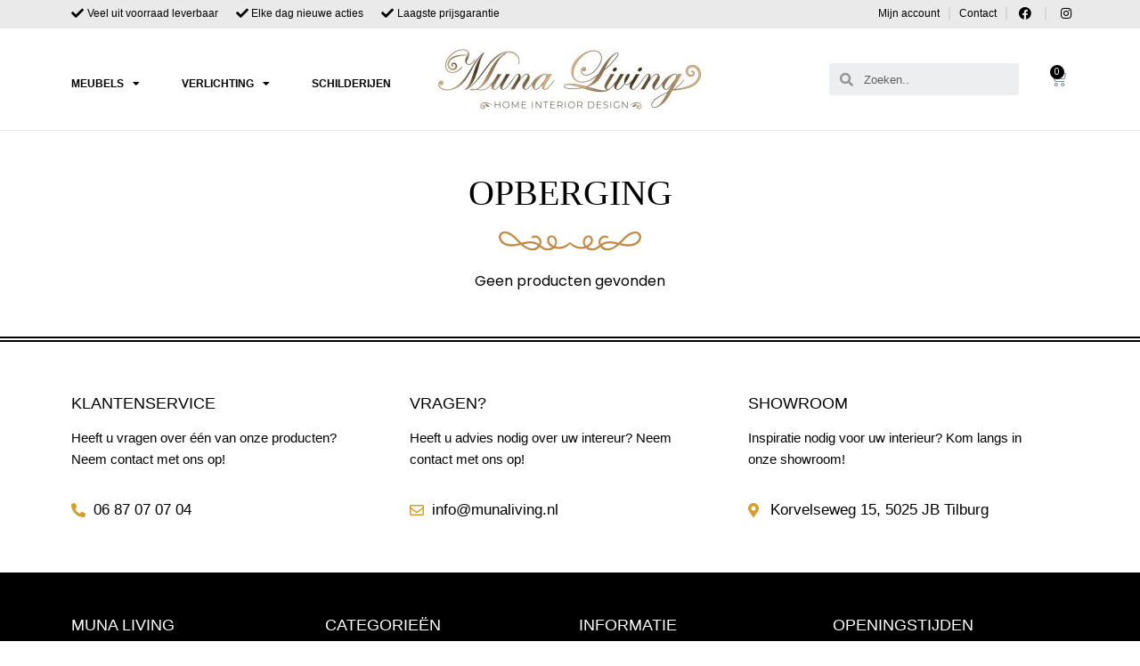

--- FILE ---
content_type: text/html; charset=UTF-8
request_url: https://munaliving.nl/woonaccessoires/opberging/
body_size: 25418
content:
<!DOCTYPE html>
<html lang="nl" prefix="og: https://ogp.me/ns#">
<head>
	<meta charset="UTF-8">
	<meta name="viewport" content="width=device-width, initial-scale=1.0, viewport-fit=cover" />		
<!-- Google Tag Manager for WordPress by gtm4wp.com -->
<script data-cfasync="false" data-pagespeed-no-defer>
	var gtm4wp_datalayer_name = "dataLayer";
	var dataLayer = dataLayer || [];
</script>
<!-- End Google Tag Manager for WordPress by gtm4wp.com -->
<!-- Search Engine Optimization by Rank Math - https://s.rankmath.com/home -->
<title>Opberging - Muna Living</title><link rel="preload" as="style" href="https://fonts.googleapis.com/css?family=Poppins%3A100%2C100italic%2C200%2C200italic%2C300%2C300italic%2C400%2C400italic%2C500%2C500italic%2C600%2C600italic%2C700%2C700italic%2C800%2C800italic%2C900%2C900italic&#038;display=swap" /><link rel="stylesheet" href="https://fonts.googleapis.com/css?family=Poppins%3A100%2C100italic%2C200%2C200italic%2C300%2C300italic%2C400%2C400italic%2C500%2C500italic%2C600%2C600italic%2C700%2C700italic%2C800%2C800italic%2C900%2C900italic&#038;display=swap" media="print" onload="this.media='all'" /><noscript><link rel="stylesheet" href="https://fonts.googleapis.com/css?family=Poppins%3A100%2C100italic%2C200%2C200italic%2C300%2C300italic%2C400%2C400italic%2C500%2C500italic%2C600%2C600italic%2C700%2C700italic%2C800%2C800italic%2C900%2C900italic&#038;display=swap" /></noscript>
<meta name="robots" content="follow, noindex"/>
<meta property="og:locale" content="nl_NL" />
<meta property="og:type" content="article" />
<meta property="og:title" content="Opberging - Muna Living" />
<meta property="og:url" content="https://munaliving.nl/woonaccessoires/opberging/" />
<meta property="og:site_name" content="Muna Living" />
<meta property="og:image" content="https://munaliving.nl/wp-content/uploads/1360-300x300-1-1.jpg" />
<meta property="og:image:secure_url" content="https://munaliving.nl/wp-content/uploads/1360-300x300-1-1.jpg" />
<meta property="og:image:width" content="300" />
<meta property="og:image:height" content="300" />
<meta property="og:image:type" content="image/jpeg" />
<meta name="twitter:card" content="summary_large_image" />
<meta name="twitter:title" content="Opberging - Muna Living" />
<meta name="twitter:image" content="https://munaliving.nl/wp-content/uploads/1360-300x300-1-1.jpg" />
<script type="application/ld+json" class="rank-math-schema">{"@context":"https://schema.org","@graph":[{"@type":"FurnitureStore","@id":"https://munaliving.nl/#organization","name":"Muna Living","url":"https://munaliving.nl","logo":{"@type":"ImageObject","@id":"https://munaliving.nl/#logo","url":"https://munaliving.nl/wp-content/uploads/Muna-living-logo-maart-01.png","contentUrl":"https://munaliving.nl/wp-content/uploads/Muna-living-logo-maart-01.png","caption":"Muna Living","inLanguage":"nl","width":"2481","height":"1392"},"openingHours":["Monday,Tuesday,Wednesday,Thursday,Friday,Saturday,Sunday 09:00-17:00"],"image":{"@id":"https://munaliving.nl/#logo"}},{"@type":"WebSite","@id":"https://munaliving.nl/#website","url":"https://munaliving.nl","name":"Muna Living","publisher":{"@id":"https://munaliving.nl/#organization"},"inLanguage":"nl"},{"@type":"CollectionPage","@id":"https://munaliving.nl/woonaccessoires/opberging/#webpage","url":"https://munaliving.nl/woonaccessoires/opberging/","name":"Opberging - Muna Living","isPartOf":{"@id":"https://munaliving.nl/#website"},"inLanguage":"nl"},{"@context":"https://schema.org/","@graph":[]}]}</script>
<!-- /Rank Math WordPress SEO plugin -->

<link rel='dns-prefetch' href='//use.fontawesome.com' />
<link href='https://fonts.gstatic.com' crossorigin rel='preconnect' />
<link rel='stylesheet' id='wc-blocks-vendors-style-css' href='https://munaliving.nl/wp-content/plugins/woocommerce/packages/woocommerce-blocks/build/wc-blocks-vendors-style.css' type='text/css' media='all' />
<link rel='stylesheet' id='wc-blocks-style-css' href='https://munaliving.nl/wp-content/plugins/woocommerce/packages/woocommerce-blocks/build/wc-blocks-style.css' type='text/css' media='all' />
<link rel='stylesheet' id='woocommerce-layout-css' href='https://munaliving.nl/wp-content/plugins/woocommerce/assets/css/woocommerce-layout.css' type='text/css' media='all' />
<link rel='stylesheet' id='woocommerce-smallscreen-css' href='https://munaliving.nl/wp-content/plugins/woocommerce/assets/css/woocommerce-smallscreen.css' type='text/css' media='only screen and (max-width: 768px)' />
<link rel='stylesheet' id='woocommerce-general-css' href='https://munaliving.nl/wp-content/plugins/woocommerce/assets/css/woocommerce.css' type='text/css' media='all' />
<style id='woocommerce-inline-inline-css' type='text/css'>
.woocommerce form .form-row .required { visibility: visible; }
</style>
<link rel='stylesheet' id='caramelomedia_main_css-css' href='https://munaliving.nl/wp-content/themes/caramelo/assets/css/main.css' type='text/css' media='all' />
<link rel='stylesheet' id='caramelomedia_woocommerce_css-css' href='https://munaliving.nl/wp-content/themes/caramelo/assets/css/woocommerce.css' type='text/css' media='all' />
<link rel='stylesheet' id='jet-cw-css' href='https://munaliving.nl/wp-content/plugins/jet-compare-wishlist/assets/css/jet-cw.css' type='text/css' media='all' />
<link rel='stylesheet' id='jet-cw-frontend-css' href='https://munaliving.nl/wp-content/plugins/jet-compare-wishlist/assets/css/lib/jet-cw-frontend-font/css/jet-cw-frontend-font.css' type='text/css' media='all' />
<link rel='stylesheet' id='font-awesome-css' href='https://munaliving.nl/wp-content/plugins/elementor/assets/lib/font-awesome/css/font-awesome.min.css' type='text/css' media='all' />
<link rel='stylesheet' id='jet-popup-frontend-css' href='https://munaliving.nl/wp-content/plugins/jet-popup/assets/css/jet-popup-frontend.css' type='text/css' media='all' />
<link rel='stylesheet' id='photoswipe-css' href='https://munaliving.nl/wp-content/plugins/woocommerce/assets/css/photoswipe/photoswipe.min.css' type='text/css' media='all' />
<link rel='stylesheet' id='photoswipe-default-skin-css' href='https://munaliving.nl/wp-content/plugins/woocommerce/assets/css/photoswipe/default-skin/default-skin.min.css' type='text/css' media='all' />
<link rel='stylesheet' id='jet-woo-builder-css' href='https://munaliving.nl/wp-content/plugins/jet-woo-builder/assets/css/frontend.css' type='text/css' media='all' />
<style id='jet-woo-builder-inline-css' type='text/css'>
@font-face {
				font-family: "WooCommerce";
				src: url("https://munaliving.nl/wp-content/plugins/woocommerce/assets/fonts/WooCommerce.eot");
				src: url("https://munaliving.nl/wp-content/plugins/woocommerce/assets/fonts/WooCommerce.eot?#iefix") format("embedded-opentype"),
					url("https://munaliving.nl/wp-content/plugins/woocommerce/assets/fonts/WooCommerce.woff") format("woff"),
					url("https://munaliving.nl/wp-content/plugins/woocommerce/assets/fonts/WooCommerce.ttf") format("truetype"),
					url("https://munaliving.nl/wp-content/plugins/woocommerce/assets/fonts/WooCommerce.svg#WooCommerce") format("svg");
				font-weight: normal;
				font-style: normal;
			}
</style>
<link rel='stylesheet' id='jet-woo-builder-frontend-css' href='https://munaliving.nl/wp-content/plugins/jet-woo-builder/assets/css/lib/jetwoobuilder-frontend-font/css/jetwoobuilder-frontend-font.css' type='text/css' media='all' />
<link rel='stylesheet' id='mediaelement-css' href='https://munaliving.nl/wp-includes/js/mediaelement/mediaelementplayer-legacy.min.css' type='text/css' media='all' />
<link rel='stylesheet' id='jet-woo-product-gallery-css' href='https://munaliving.nl/wp-content/plugins/jet-woo-product-gallery/assets/css/jet-woo-product-gallery.css' type='text/css' media='all' />
<link rel='stylesheet' id='jet-elements-css' href='https://munaliving.nl/wp-content/plugins/jet-elements/assets/css/jet-elements.css' type='text/css' media='all' />
<link rel='stylesheet' id='jet-elements-skin-css' href='https://munaliving.nl/wp-content/plugins/jet-elements/assets/css/jet-elements-skin.css' type='text/css' media='all' />
<link rel='stylesheet' id='elementor-icons-css' href='https://munaliving.nl/wp-content/plugins/elementor/assets/lib/eicons/css/elementor-icons.min.css' type='text/css' media='all' />
<link rel='stylesheet' id='elementor-frontend-legacy-css' href='https://munaliving.nl/wp-content/plugins/elementor/assets/css/frontend-legacy.min.css' type='text/css' media='all' />
<link rel='stylesheet' id='elementor-frontend-css' href='https://munaliving.nl/wp-content/plugins/elementor/assets/css/frontend-lite.min.css' type='text/css' media='all' />
<link rel='stylesheet' id='elementor-post-11-css' href='https://munaliving.nl/wp-content/uploads/elementor/css/post-11.css' type='text/css' media='all' />
<link rel='stylesheet' id='powerpack-frontend-css' href='https://munaliving.nl/wp-content/plugins/powerpack-elements/assets/css/min/frontend.min.css' type='text/css' media='all' />
<link rel='stylesheet' id='wpforms-full-css' href='https://munaliving.nl/wp-content/plugins/wpforms/assets/css/wpforms-full.min.css' type='text/css' media='all' />
<link rel='stylesheet' id='elementor-pro-css' href='https://munaliving.nl/wp-content/plugins/elementor-pro/assets/css/frontend-lite.min.css' type='text/css' media='all' />
<link rel='stylesheet' id='elementor-global-css' href='https://munaliving.nl/wp-content/uploads/elementor/css/global.css' type='text/css' media='all' />
<link rel='stylesheet' id='elementor-post-1542-css' href='https://munaliving.nl/wp-content/uploads/elementor/css/post-1542.css' type='text/css' media='all' />
<link rel='stylesheet' id='elementor-post-243-css' href='https://munaliving.nl/wp-content/uploads/elementor/css/post-243.css' type='text/css' media='all' />
<link rel='stylesheet' id='elementor-post-249-css' href='https://munaliving.nl/wp-content/uploads/elementor/css/post-249.css' type='text/css' media='all' />
<link rel='stylesheet' id='mollie-gateway-icons-css' href='https://munaliving.nl/wp-content/plugins/mollie-payments-for-woocommerce/public/css/mollie-gateway-icons.min.css' type='text/css' media='screen' />
<link rel='stylesheet' id='jquery-chosen-css' href='https://munaliving.nl/wp-content/plugins/jet-search/assets/lib/chosen/chosen.min.css' type='text/css' media='all' />
<link rel='stylesheet' id='jet-search-css' href='https://munaliving.nl/wp-content/plugins/jet-search/assets/css/jet-search.css' type='text/css' media='all' />

<link rel='stylesheet' id='elementor-icons-shared-0-css' href='https://munaliving.nl/wp-content/plugins/elementor/assets/lib/font-awesome/css/fontawesome.min.css' type='text/css' media='all' />
<link rel='stylesheet' id='elementor-icons-fa-solid-css' href='https://munaliving.nl/wp-content/plugins/elementor/assets/lib/font-awesome/css/solid.min.css' type='text/css' media='all' />
<link rel='stylesheet' id='elementor-icons-fa-brands-css' href='https://munaliving.nl/wp-content/plugins/elementor/assets/lib/font-awesome/css/brands.min.css' type='text/css' media='all' />
<link rel='stylesheet' id='elementor-icons-fa-regular-css' href='https://munaliving.nl/wp-content/plugins/elementor/assets/lib/font-awesome/css/regular.min.css' type='text/css' media='all' />
<link rel="preconnect" href="https://fonts.gstatic.com/" crossorigin><script type='text/javascript' id='jquery-core-js-extra'>
/* <![CDATA[ */
var pp = {"ajax_url":"https:\/\/munaliving.nl\/wp-admin\/admin-ajax.php"};
/* ]]> */
</script>
<script type='text/javascript' src='https://munaliving.nl/wp-includes/js/jquery/jquery.min.js' id='jquery-core-js'></script>
<script type='text/javascript' src='https://munaliving.nl/wp-includes/js/jquery/jquery-migrate.min.js' id='jquery-migrate-js'></script>
<script type='text/javascript' src='https://munaliving.nl/wp-includes/js/imagesloaded.min.js' id='imagesLoaded-js'></script>
<script type='text/javascript' src='https://use.fontawesome.com/1ed694c00f.js' id='fontawesome-4-js'></script>

<!-- Google Tag Manager for WordPress by gtm4wp.com -->
<!-- GTM Container placement set to automatic -->
<script data-cfasync="false" data-pagespeed-no-defer>
	var dataLayer_content = {"pagePostType":false,"pagePostType2":"tax-","pageCategory":[]};
	dataLayer.push( dataLayer_content );
</script>
<script data-cfasync="false">
(function(w,d,s,l,i){w[l]=w[l]||[];w[l].push({'gtm.start':
new Date().getTime(),event:'gtm.js'});var f=d.getElementsByTagName(s)[0],
j=d.createElement(s),dl=l!='dataLayer'?'&l='+l:'';j.async=true;j.src=
'//www.googletagmanager.com/gtm.'+'js?id='+i+dl;f.parentNode.insertBefore(j,f);
})(window,document,'script','dataLayer','GTM-P5MXKRZ');
</script>
<!-- End Google Tag Manager -->
<!-- End Google Tag Manager for WordPress by gtm4wp.com -->    <!-- your code goes here -->
    	<noscript><style>.woocommerce-product-gallery{ opacity: 1 !important; }</style></noscript>
	<link rel="icon" href="https://munaliving.nl/wp-content/uploads/cropped-logo-munaliving-32x32.jpg" sizes="32x32" />
<link rel="icon" href="https://munaliving.nl/wp-content/uploads/cropped-logo-munaliving-192x192.jpg" sizes="192x192" />
<link rel="apple-touch-icon" href="https://munaliving.nl/wp-content/uploads/cropped-logo-munaliving-180x180.jpg" />
<meta name="msapplication-TileImage" content="https://munaliving.nl/wp-content/uploads/cropped-logo-munaliving-270x270.jpg" />
</head>
<body class="archive tax-product_cat term-opberging term-25 wp-custom-logo theme-caramelo woocommerce woocommerce-page woocommerce-no-js elementor-default elementor-kit-11">

<!-- GTM Container placement set to automatic -->
<!-- Google Tag Manager (noscript) -->
				<noscript><iframe src="https://www.googletagmanager.com/ns.html?id=GTM-P5MXKRZ" height="0" width="0" style="display:none;visibility:hidden" aria-hidden="true"></iframe></noscript>
<!-- End Google Tag Manager (noscript) -->		<div data-elementor-type="header" data-elementor-id="243" class="elementor elementor-243 elementor-location-header">
					<div class="elementor-section-wrap">
								<section class="elementor-section elementor-top-section elementor-element elementor-element-e8cbbda elementor-section-stretched elementor-section-boxed elementor-section-height-default elementor-section-height-default" data-id="e8cbbda" data-element_type="section" data-settings="{&quot;stretch_section&quot;:&quot;section-stretched&quot;,&quot;jet_parallax_layout_list&quot;:[{&quot;jet_parallax_layout_image&quot;:{&quot;url&quot;:&quot;&quot;,&quot;id&quot;:&quot;&quot;},&quot;_id&quot;:&quot;adb6a65&quot;,&quot;jet_parallax_layout_image_tablet&quot;:{&quot;url&quot;:&quot;&quot;,&quot;id&quot;:&quot;&quot;},&quot;jet_parallax_layout_image_mobile&quot;:{&quot;url&quot;:&quot;&quot;,&quot;id&quot;:&quot;&quot;},&quot;jet_parallax_layout_speed&quot;:{&quot;unit&quot;:&quot;%&quot;,&quot;size&quot;:50,&quot;sizes&quot;:[]},&quot;jet_parallax_layout_type&quot;:&quot;scroll&quot;,&quot;jet_parallax_layout_direction&quot;:null,&quot;jet_parallax_layout_fx_direction&quot;:null,&quot;jet_parallax_layout_z_index&quot;:&quot;&quot;,&quot;jet_parallax_layout_bg_x&quot;:50,&quot;jet_parallax_layout_bg_x_tablet&quot;:&quot;&quot;,&quot;jet_parallax_layout_bg_x_mobile&quot;:&quot;&quot;,&quot;jet_parallax_layout_bg_y&quot;:50,&quot;jet_parallax_layout_bg_y_tablet&quot;:&quot;&quot;,&quot;jet_parallax_layout_bg_y_mobile&quot;:&quot;&quot;,&quot;jet_parallax_layout_bg_size&quot;:&quot;auto&quot;,&quot;jet_parallax_layout_bg_size_tablet&quot;:&quot;&quot;,&quot;jet_parallax_layout_bg_size_mobile&quot;:&quot;&quot;,&quot;jet_parallax_layout_animation_prop&quot;:&quot;transform&quot;,&quot;jet_parallax_layout_on&quot;:[&quot;desktop&quot;,&quot;tablet&quot;]}],&quot;background_background&quot;:&quot;classic&quot;}">
						<div class="elementor-container elementor-column-gap-default">
							<div class="elementor-row">
					<div class="elementor-column elementor-col-50 elementor-top-column elementor-element elementor-element-110952b elementor-hidden-mobile" data-id="110952b" data-element_type="column">
			<div class="elementor-column-wrap elementor-element-populated">
							<div class="elementor-widget-wrap">
						<div class="elementor-element elementor-element-2b848fa elementor-icon-list--layout-inline elementor-align-left elementor-list-item-link-full_width elementor-widget elementor-widget-icon-list" data-id="2b848fa" data-element_type="widget" data-widget_type="icon-list.default">
				<div class="elementor-widget-container">
			<link rel="stylesheet" href="https://munaliving.nl/wp-content/plugins/elementor/assets/css/widget-icon-list.min.css">		<ul class="elementor-icon-list-items elementor-inline-items">
							<li class="elementor-icon-list-item elementor-inline-item">
											<span class="elementor-icon-list-icon">
							<i aria-hidden="true" class="fas fa-check"></i>						</span>
										<span class="elementor-icon-list-text">Veel uit voorraad leverbaar</span>
									</li>
								<li class="elementor-icon-list-item elementor-inline-item">
											<span class="elementor-icon-list-icon">
							<i aria-hidden="true" class="fas fa-check"></i>						</span>
										<span class="elementor-icon-list-text">Elke dag nieuwe acties</span>
									</li>
								<li class="elementor-icon-list-item elementor-inline-item">
											<span class="elementor-icon-list-icon">
							<i aria-hidden="true" class="fas fa-check"></i>						</span>
										<span class="elementor-icon-list-text">Laagste prijsgarantie</span>
									</li>
						</ul>
				</div>
				</div>
						</div>
					</div>
		</div>
				<div class="elementor-column elementor-col-50 elementor-top-column elementor-element elementor-element-c600e9f" data-id="c600e9f" data-element_type="column">
			<div class="elementor-column-wrap elementor-element-populated">
							<div class="elementor-widget-wrap">
						<div class="elementor-element elementor-element-1b0f53e elementor-icon-list--layout-inline elementor-align-right elementor-mobile-align-center elementor-list-item-link-full_width elementor-widget elementor-widget-icon-list" data-id="1b0f53e" data-element_type="widget" data-widget_type="icon-list.default">
				<div class="elementor-widget-container">
					<ul class="elementor-icon-list-items elementor-inline-items">
							<li class="elementor-icon-list-item elementor-inline-item">
										<span class="elementor-icon-list-text">Mijn account</span>
									</li>
								<li class="elementor-icon-list-item elementor-inline-item">
											<a href="/contact/">

											<span class="elementor-icon-list-text">Contact</span>
											</a>
									</li>
								<li class="elementor-icon-list-item elementor-inline-item">
											<a href="https://www.facebook.com/profile.php?id=100086185082122" target="_blank">

												<span class="elementor-icon-list-icon">
							<i aria-hidden="true" class="fab fa-facebook-f"></i>						</span>
										<span class="elementor-icon-list-text"></span>
											</a>
									</li>
								<li class="elementor-icon-list-item elementor-inline-item">
											<a href="https://www.instagram.com/munaliving.nl/" target="_blank">

												<span class="elementor-icon-list-icon">
							<i aria-hidden="true" class="fab fa-instagram"></i>						</span>
										<span class="elementor-icon-list-text"></span>
											</a>
									</li>
						</ul>
				</div>
				</div>
						</div>
					</div>
		</div>
								</div>
					</div>
		</section>
				<section class="elementor-section elementor-top-section elementor-element elementor-element-96f3113 elementor-section-stretched elementor-hidden-tablet elementor-hidden-mobile elementor-section-boxed elementor-section-height-default elementor-section-height-default" data-id="96f3113" data-element_type="section" data-settings="{&quot;stretch_section&quot;:&quot;section-stretched&quot;,&quot;jet_parallax_layout_list&quot;:[{&quot;jet_parallax_layout_image&quot;:{&quot;url&quot;:&quot;&quot;,&quot;id&quot;:&quot;&quot;},&quot;_id&quot;:&quot;021331a&quot;,&quot;jet_parallax_layout_image_tablet&quot;:{&quot;url&quot;:&quot;&quot;,&quot;id&quot;:&quot;&quot;},&quot;jet_parallax_layout_image_mobile&quot;:{&quot;url&quot;:&quot;&quot;,&quot;id&quot;:&quot;&quot;},&quot;jet_parallax_layout_speed&quot;:{&quot;unit&quot;:&quot;%&quot;,&quot;size&quot;:50,&quot;sizes&quot;:[]},&quot;jet_parallax_layout_type&quot;:&quot;scroll&quot;,&quot;jet_parallax_layout_direction&quot;:null,&quot;jet_parallax_layout_fx_direction&quot;:null,&quot;jet_parallax_layout_z_index&quot;:&quot;&quot;,&quot;jet_parallax_layout_bg_x&quot;:50,&quot;jet_parallax_layout_bg_x_tablet&quot;:&quot;&quot;,&quot;jet_parallax_layout_bg_x_mobile&quot;:&quot;&quot;,&quot;jet_parallax_layout_bg_y&quot;:50,&quot;jet_parallax_layout_bg_y_tablet&quot;:&quot;&quot;,&quot;jet_parallax_layout_bg_y_mobile&quot;:&quot;&quot;,&quot;jet_parallax_layout_bg_size&quot;:&quot;auto&quot;,&quot;jet_parallax_layout_bg_size_tablet&quot;:&quot;&quot;,&quot;jet_parallax_layout_bg_size_mobile&quot;:&quot;&quot;,&quot;jet_parallax_layout_animation_prop&quot;:&quot;transform&quot;,&quot;jet_parallax_layout_on&quot;:[&quot;desktop&quot;,&quot;tablet&quot;]}]}">
						<div class="elementor-container elementor-column-gap-default">
							<div class="elementor-row">
					<div class="elementor-column elementor-col-25 elementor-top-column elementor-element elementor-element-cf8dc89" data-id="cf8dc89" data-element_type="column">
			<div class="elementor-column-wrap elementor-element-populated">
							<div class="elementor-widget-wrap">
						<div class="elementor-element elementor-element-99022c6 elementor-nav-menu__align-center elementor-nav-menu--stretch elementor-widget__width-auto elementor-nav-menu--dropdown-tablet elementor-nav-menu__text-align-aside elementor-nav-menu--toggle elementor-nav-menu--burger elementor-widget elementor-widget-nav-menu" data-id="99022c6" data-element_type="widget" data-settings="{&quot;full_width&quot;:&quot;stretch&quot;,&quot;layout&quot;:&quot;horizontal&quot;,&quot;submenu_icon&quot;:{&quot;value&quot;:&quot;&lt;i class=\&quot;fas fa-caret-down\&quot;&gt;&lt;\/i&gt;&quot;,&quot;library&quot;:&quot;fa-solid&quot;},&quot;toggle&quot;:&quot;burger&quot;}" data-widget_type="nav-menu.default">
				<div class="elementor-widget-container">
			<link rel="stylesheet" href="https://munaliving.nl/wp-content/plugins/elementor-pro/assets/css/widget-nav-menu.min.css">			<nav migration_allowed="1" migrated="0" class="elementor-nav-menu--main elementor-nav-menu__container elementor-nav-menu--layout-horizontal e--pointer-none">
				<ul id="menu-1-99022c6" class="elementor-nav-menu"><li class="menu-item menu-item-type-taxonomy menu-item-object-product_cat menu-item-has-children menu-item-1739"><a href="https://munaliving.nl/meubels/" class="elementor-item">Meubels</a>
<ul class="sub-menu elementor-nav-menu--dropdown">
	<li class="menu-item menu-item-type-taxonomy menu-item-object-product_cat menu-item-281"><a href="https://munaliving.nl/meubels/banken/" class="elementor-sub-item">Banken</a></li>
	<li class="menu-item menu-item-type-taxonomy menu-item-object-product_cat menu-item-282"><a href="https://munaliving.nl/meubels/stoelen/" class="elementor-sub-item">Stoelen</a></li>
	<li class="menu-item menu-item-type-taxonomy menu-item-object-product_cat menu-item-has-children menu-item-283"><a href="https://munaliving.nl/meubels/tafels/" class="elementor-sub-item">Tafels</a>
	<ul class="sub-menu elementor-nav-menu--dropdown">
		<li class="menu-item menu-item-type-taxonomy menu-item-object-product_cat menu-item-878"><a href="https://munaliving.nl/meubels/tafels/eettafels/" class="elementor-sub-item">Eettafels</a></li>
		<li class="menu-item menu-item-type-taxonomy menu-item-object-product_cat menu-item-879"><a href="https://munaliving.nl/meubels/tafels/salontafels/" class="elementor-sub-item">Salontafels</a></li>
		<li class="menu-item menu-item-type-taxonomy menu-item-object-product_cat menu-item-1457"><a href="https://munaliving.nl/meubels/tafels/bijzettafels/" class="elementor-sub-item">Bijzettafels</a></li>
		<li class="menu-item menu-item-type-taxonomy menu-item-object-product_cat menu-item-1458"><a href="https://munaliving.nl/meubels/tafels/tv-meubelen/" class="elementor-sub-item">TV meubelen</a></li>
	</ul>
</li>
	<li class="menu-item menu-item-type-taxonomy menu-item-object-product_cat menu-item-2436"><a href="https://munaliving.nl/dressoir/" class="elementor-sub-item">Dressoirs</a></li>
</ul>
</li>
<li class="menu-item menu-item-type-taxonomy menu-item-object-product_cat menu-item-has-children menu-item-1906"><a href="https://munaliving.nl/verlichting/" class="elementor-item">Verlichting</a>
<ul class="sub-menu elementor-nav-menu--dropdown">
	<li class="menu-item menu-item-type-taxonomy menu-item-object-product_cat menu-item-1907"><a href="https://munaliving.nl/verlichting/hanglampen/" class="elementor-sub-item">Hanglampen</a></li>
	<li class="menu-item menu-item-type-taxonomy menu-item-object-product_cat menu-item-1908"><a href="https://munaliving.nl/verlichting/staande-lampen/" class="elementor-sub-item">Staande lampen</a></li>
	<li class="menu-item menu-item-type-taxonomy menu-item-object-product_cat menu-item-1909"><a href="https://munaliving.nl/verlichting/tafellampen/" class="elementor-sub-item">Tafellampen</a></li>
	<li class="menu-item menu-item-type-taxonomy menu-item-object-product_cat menu-item-1910"><a href="https://munaliving.nl/verlichting/wandlampen/" class="elementor-sub-item">Wandlampen</a></li>
</ul>
</li>
<li class="menu-item menu-item-type-taxonomy menu-item-object-product_cat menu-item-285"><a href="https://munaliving.nl/woonaccessoires/schilderijen/" class="elementor-item">Schilderijen</a></li>
</ul>			</nav>
					<div class="elementor-menu-toggle" role="button" tabindex="0" aria-label="Menu toggle" aria-expanded="false">
			<i aria-hidden="true" role="presentation" class="elementor-menu-toggle__icon--open eicon-menu-bar"></i><i aria-hidden="true" role="presentation" class="elementor-menu-toggle__icon--close eicon-close"></i>			<span class="elementor-screen-only">Menu</span>
		</div>
					<nav class="elementor-nav-menu--dropdown elementor-nav-menu__container" aria-hidden="true">
				<ul id="menu-2-99022c6" class="elementor-nav-menu"><li class="menu-item menu-item-type-taxonomy menu-item-object-product_cat menu-item-has-children menu-item-1739"><a href="https://munaliving.nl/meubels/" class="elementor-item" tabindex="-1">Meubels</a>
<ul class="sub-menu elementor-nav-menu--dropdown">
	<li class="menu-item menu-item-type-taxonomy menu-item-object-product_cat menu-item-281"><a href="https://munaliving.nl/meubels/banken/" class="elementor-sub-item" tabindex="-1">Banken</a></li>
	<li class="menu-item menu-item-type-taxonomy menu-item-object-product_cat menu-item-282"><a href="https://munaliving.nl/meubels/stoelen/" class="elementor-sub-item" tabindex="-1">Stoelen</a></li>
	<li class="menu-item menu-item-type-taxonomy menu-item-object-product_cat menu-item-has-children menu-item-283"><a href="https://munaliving.nl/meubels/tafels/" class="elementor-sub-item" tabindex="-1">Tafels</a>
	<ul class="sub-menu elementor-nav-menu--dropdown">
		<li class="menu-item menu-item-type-taxonomy menu-item-object-product_cat menu-item-878"><a href="https://munaliving.nl/meubels/tafels/eettafels/" class="elementor-sub-item" tabindex="-1">Eettafels</a></li>
		<li class="menu-item menu-item-type-taxonomy menu-item-object-product_cat menu-item-879"><a href="https://munaliving.nl/meubels/tafels/salontafels/" class="elementor-sub-item" tabindex="-1">Salontafels</a></li>
		<li class="menu-item menu-item-type-taxonomy menu-item-object-product_cat menu-item-1457"><a href="https://munaliving.nl/meubels/tafels/bijzettafels/" class="elementor-sub-item" tabindex="-1">Bijzettafels</a></li>
		<li class="menu-item menu-item-type-taxonomy menu-item-object-product_cat menu-item-1458"><a href="https://munaliving.nl/meubels/tafels/tv-meubelen/" class="elementor-sub-item" tabindex="-1">TV meubelen</a></li>
	</ul>
</li>
	<li class="menu-item menu-item-type-taxonomy menu-item-object-product_cat menu-item-2436"><a href="https://munaliving.nl/dressoir/" class="elementor-sub-item" tabindex="-1">Dressoirs</a></li>
</ul>
</li>
<li class="menu-item menu-item-type-taxonomy menu-item-object-product_cat menu-item-has-children menu-item-1906"><a href="https://munaliving.nl/verlichting/" class="elementor-item" tabindex="-1">Verlichting</a>
<ul class="sub-menu elementor-nav-menu--dropdown">
	<li class="menu-item menu-item-type-taxonomy menu-item-object-product_cat menu-item-1907"><a href="https://munaliving.nl/verlichting/hanglampen/" class="elementor-sub-item" tabindex="-1">Hanglampen</a></li>
	<li class="menu-item menu-item-type-taxonomy menu-item-object-product_cat menu-item-1908"><a href="https://munaliving.nl/verlichting/staande-lampen/" class="elementor-sub-item" tabindex="-1">Staande lampen</a></li>
	<li class="menu-item menu-item-type-taxonomy menu-item-object-product_cat menu-item-1909"><a href="https://munaliving.nl/verlichting/tafellampen/" class="elementor-sub-item" tabindex="-1">Tafellampen</a></li>
	<li class="menu-item menu-item-type-taxonomy menu-item-object-product_cat menu-item-1910"><a href="https://munaliving.nl/verlichting/wandlampen/" class="elementor-sub-item" tabindex="-1">Wandlampen</a></li>
</ul>
</li>
<li class="menu-item menu-item-type-taxonomy menu-item-object-product_cat menu-item-285"><a href="https://munaliving.nl/woonaccessoires/schilderijen/" class="elementor-item" tabindex="-1">Schilderijen</a></li>
</ul>			</nav>
				</div>
				</div>
						</div>
					</div>
		</div>
				<div class="elementor-column elementor-col-25 elementor-top-column elementor-element elementor-element-c53614a" data-id="c53614a" data-element_type="column">
			<div class="elementor-column-wrap elementor-element-populated">
							<div class="elementor-widget-wrap">
						<div class="elementor-element elementor-element-6ea16ce elementor-widget elementor-widget-theme-site-logo elementor-widget-image" data-id="6ea16ce" data-element_type="widget" data-widget_type="theme-site-logo.default">
				<div class="elementor-widget-container">
			<style>/*! elementor - v3.10.2 - 29-01-2023 */
.elementor-widget-image{text-align:center}.elementor-widget-image a{display:inline-block}.elementor-widget-image a img[src$=".svg"]{width:48px}.elementor-widget-image img{vertical-align:middle;display:inline-block}</style>					<div class="elementor-image">
													<a href="https://munaliving.nl">
							<img src="https://munaliving.nl/wp-content/uploads/elementor/thumbs/logo-munaliving-q1rj1819eq0kk4lrzr452e8iikqs4ao5leesdvj2ec.jpg" title="logo-munaliving" alt="logo-munaliving" loading="lazy" />								</a>
														</div>
						</div>
				</div>
						</div>
					</div>
		</div>
				<div class="elementor-column elementor-col-25 elementor-top-column elementor-element elementor-element-8fd6fb8" data-id="8fd6fb8" data-element_type="column">
			<div class="elementor-column-wrap elementor-element-populated">
							<div class="elementor-widget-wrap">
						<div class="elementor-element elementor-element-21131f4 elementor-search-form--skin-minimal elementor-widget elementor-widget-search-form" data-id="21131f4" data-element_type="widget" data-settings="{&quot;skin&quot;:&quot;minimal&quot;}" data-widget_type="search-form.default">
				<div class="elementor-widget-container">
			<link rel="stylesheet" href="https://munaliving.nl/wp-content/plugins/elementor-pro/assets/css/widget-theme-elements.min.css">		<form class="elementor-search-form" role="search" action="https://munaliving.nl" method="get">
									<div class="elementor-search-form__container">
									<div class="elementor-search-form__icon">
						<i aria-hidden="true" class="fas fa-search"></i>						<span class="elementor-screen-only">Zoeken</span>
					</div>
								<input placeholder="Zoeken.." class="elementor-search-form__input" type="search" name="s" title="Zoeken" value="">
															</div>
		</form>
				</div>
				</div>
						</div>
					</div>
		</div>
				<div class="elementor-column elementor-col-25 elementor-top-column elementor-element elementor-element-145e583 elementor-hidden-tablet elementor-hidden-mobile" data-id="145e583" data-element_type="column">
			<div class="elementor-column-wrap elementor-element-populated">
							<div class="elementor-widget-wrap">
						<div class="elementor-element elementor-element-7895fe3 elementor-widget__width-auto toggle-icon--cart-medium elementor-menu-cart--items-indicator-bubble elementor-menu-cart--cart-type-side-cart elementor-menu-cart--show-remove-button-yes elementor-widget elementor-widget-woocommerce-menu-cart" data-id="7895fe3" data-element_type="widget" data-settings="{&quot;cart_type&quot;:&quot;side-cart&quot;,&quot;open_cart&quot;:&quot;click&quot;,&quot;automatically_open_cart&quot;:&quot;no&quot;}" data-widget_type="woocommerce-menu-cart.default">
				<div class="elementor-widget-container">
			<link rel="stylesheet" href="https://munaliving.nl/wp-content/plugins/elementor-pro/assets/css/widget-woocommerce.min.css">		<div class="elementor-menu-cart__wrapper">
							<div class="elementor-menu-cart__toggle_wrapper">
					<div class="elementor-menu-cart__container elementor-lightbox" aria-hidden="true">
						<div class="elementor-menu-cart__main" aria-hidden="true">
							<div class="elementor-menu-cart__close-button"></div>
							<div class="widget_shopping_cart_content">
															</div>
						</div>
					</div>
							<div class="elementor-menu-cart__toggle elementor-button-wrapper">
			<a id="elementor-menu-cart__toggle_button" href="#" class="elementor-menu-cart__toggle_button elementor-button elementor-size-sm" aria-expanded="false">
				<span class="elementor-button-text"><span class="woocommerce-Price-amount amount"><bdi><span class="woocommerce-Price-currencySymbol">&euro;</span>0.00</bdi></span></span>
				<span class="elementor-button-icon">
					<span class="elementor-button-icon-qty" data-counter="0">0</span>
					<i class="eicon-cart-medium"></i>					<span class="elementor-screen-only">Winkelwagen</span>
				</span>
			</a>
		</div>
						</div>
					</div> <!-- close elementor-menu-cart__wrapper -->
				</div>
				</div>
						</div>
					</div>
		</div>
								</div>
					</div>
		</section>
				<section class="elementor-section elementor-top-section elementor-element elementor-element-6a5f637 elementor-section-stretched elementor-hidden-desktop elementor-section-boxed elementor-section-height-default elementor-section-height-default" data-id="6a5f637" data-element_type="section" data-settings="{&quot;stretch_section&quot;:&quot;section-stretched&quot;,&quot;jet_parallax_layout_list&quot;:[{&quot;jet_parallax_layout_image&quot;:{&quot;url&quot;:&quot;&quot;,&quot;id&quot;:&quot;&quot;},&quot;_id&quot;:&quot;021331a&quot;,&quot;jet_parallax_layout_image_tablet&quot;:{&quot;url&quot;:&quot;&quot;,&quot;id&quot;:&quot;&quot;},&quot;jet_parallax_layout_image_mobile&quot;:{&quot;url&quot;:&quot;&quot;,&quot;id&quot;:&quot;&quot;},&quot;jet_parallax_layout_speed&quot;:{&quot;unit&quot;:&quot;%&quot;,&quot;size&quot;:50,&quot;sizes&quot;:[]},&quot;jet_parallax_layout_type&quot;:&quot;scroll&quot;,&quot;jet_parallax_layout_direction&quot;:null,&quot;jet_parallax_layout_fx_direction&quot;:null,&quot;jet_parallax_layout_z_index&quot;:&quot;&quot;,&quot;jet_parallax_layout_bg_x&quot;:50,&quot;jet_parallax_layout_bg_x_tablet&quot;:&quot;&quot;,&quot;jet_parallax_layout_bg_x_mobile&quot;:&quot;&quot;,&quot;jet_parallax_layout_bg_y&quot;:50,&quot;jet_parallax_layout_bg_y_tablet&quot;:&quot;&quot;,&quot;jet_parallax_layout_bg_y_mobile&quot;:&quot;&quot;,&quot;jet_parallax_layout_bg_size&quot;:&quot;auto&quot;,&quot;jet_parallax_layout_bg_size_tablet&quot;:&quot;&quot;,&quot;jet_parallax_layout_bg_size_mobile&quot;:&quot;&quot;,&quot;jet_parallax_layout_animation_prop&quot;:&quot;transform&quot;,&quot;jet_parallax_layout_on&quot;:[&quot;desktop&quot;,&quot;tablet&quot;]}]}">
						<div class="elementor-container elementor-column-gap-default">
							<div class="elementor-row">
					<div class="elementor-column elementor-col-25 elementor-top-column elementor-element elementor-element-9436341" data-id="9436341" data-element_type="column">
			<div class="elementor-column-wrap elementor-element-populated">
							<div class="elementor-widget-wrap">
						<div class="elementor-element elementor-element-5233d78 elementor-widget elementor-widget-image" data-id="5233d78" data-element_type="widget" data-widget_type="image.default">
				<div class="elementor-widget-container">
								<div class="elementor-image">
													<a href="https://munaliving.nl">
							<img src="https://munaliving.nl/wp-content/uploads/elementor/thumbs/logo-munaliving-q1rj1819eq0kk4lrzr452e8iikqs4ao5leesdvj2ec.jpg" title="logo-munaliving" alt="logo-munaliving" loading="lazy" />								</a>
														</div>
						</div>
				</div>
						</div>
					</div>
		</div>
				<div class="elementor-column elementor-col-25 elementor-top-column elementor-element elementor-element-653d243 elementor-hidden-desktop" data-id="653d243" data-element_type="column">
			<div class="elementor-column-wrap elementor-element-populated">
							<div class="elementor-widget-wrap">
						<div class="elementor-element elementor-element-722fc54 elementor-widget__width-auto toggle-icon--cart-medium elementor-menu-cart--items-indicator-bubble elementor-menu-cart--cart-type-side-cart elementor-menu-cart--show-remove-button-yes elementor-widget elementor-widget-woocommerce-menu-cart" data-id="722fc54" data-element_type="widget" data-settings="{&quot;cart_type&quot;:&quot;side-cart&quot;,&quot;open_cart&quot;:&quot;click&quot;,&quot;automatically_open_cart&quot;:&quot;no&quot;}" data-widget_type="woocommerce-menu-cart.default">
				<div class="elementor-widget-container">
					<div class="elementor-menu-cart__wrapper">
							<div class="elementor-menu-cart__toggle_wrapper">
					<div class="elementor-menu-cart__container elementor-lightbox" aria-hidden="true">
						<div class="elementor-menu-cart__main" aria-hidden="true">
							<div class="elementor-menu-cart__close-button"></div>
							<div class="widget_shopping_cart_content">
															</div>
						</div>
					</div>
							<div class="elementor-menu-cart__toggle elementor-button-wrapper">
			<a id="elementor-menu-cart__toggle_button" href="#" class="elementor-menu-cart__toggle_button elementor-button elementor-size-sm" aria-expanded="false">
				<span class="elementor-button-text"><span class="woocommerce-Price-amount amount"><bdi><span class="woocommerce-Price-currencySymbol">&euro;</span>0.00</bdi></span></span>
				<span class="elementor-button-icon">
					<span class="elementor-button-icon-qty" data-counter="0">0</span>
					<i class="eicon-cart-medium"></i>					<span class="elementor-screen-only">Winkelwagen</span>
				</span>
			</a>
		</div>
						</div>
					</div> <!-- close elementor-menu-cart__wrapper -->
				</div>
				</div>
						</div>
					</div>
		</div>
				<div class="elementor-column elementor-col-25 elementor-top-column elementor-element elementor-element-4acb1d1" data-id="4acb1d1" data-element_type="column">
			<div class="elementor-column-wrap elementor-element-populated">
							<div class="elementor-widget-wrap">
						<div class="elementor-element elementor-element-898e7b1 elementor-search-form--skin-minimal elementor-widget elementor-widget-search-form" data-id="898e7b1" data-element_type="widget" data-settings="{&quot;skin&quot;:&quot;minimal&quot;}" data-widget_type="search-form.default">
				<div class="elementor-widget-container">
					<form class="elementor-search-form" role="search" action="https://munaliving.nl" method="get">
									<div class="elementor-search-form__container">
									<div class="elementor-search-form__icon">
						<i aria-hidden="true" class="fas fa-search"></i>						<span class="elementor-screen-only">Zoeken</span>
					</div>
								<input placeholder="Zoeken.." class="elementor-search-form__input" type="search" name="s" title="Zoeken" value="">
															</div>
		</form>
				</div>
				</div>
						</div>
					</div>
		</div>
				<div class="elementor-column elementor-col-25 elementor-top-column elementor-element elementor-element-9ac0165" data-id="9ac0165" data-element_type="column">
			<div class="elementor-column-wrap elementor-element-populated">
							<div class="elementor-widget-wrap">
						<div class="elementor-element elementor-element-07e081e elementor-nav-menu__align-center elementor-nav-menu--stretch elementor-widget__width-auto elementor-nav-menu--dropdown-tablet elementor-nav-menu__text-align-aside elementor-nav-menu--toggle elementor-nav-menu--burger elementor-widget elementor-widget-nav-menu" data-id="07e081e" data-element_type="widget" data-settings="{&quot;full_width&quot;:&quot;stretch&quot;,&quot;layout&quot;:&quot;horizontal&quot;,&quot;submenu_icon&quot;:{&quot;value&quot;:&quot;&lt;i class=\&quot;fas fa-caret-down\&quot;&gt;&lt;\/i&gt;&quot;,&quot;library&quot;:&quot;fa-solid&quot;},&quot;toggle&quot;:&quot;burger&quot;}" data-widget_type="nav-menu.default">
				<div class="elementor-widget-container">
						<nav migration_allowed="1" migrated="0" class="elementor-nav-menu--main elementor-nav-menu__container elementor-nav-menu--layout-horizontal e--pointer-none">
				<ul id="menu-1-07e081e" class="elementor-nav-menu"><li class="menu-item menu-item-type-taxonomy menu-item-object-product_cat menu-item-has-children menu-item-1924"><a href="https://munaliving.nl/meubels/" class="elementor-item">Meubels</a>
<ul class="sub-menu elementor-nav-menu--dropdown">
	<li class="menu-item menu-item-type-taxonomy menu-item-object-product_cat menu-item-1925"><a href="https://munaliving.nl/meubels/banken/" class="elementor-sub-item">Banken</a></li>
	<li class="menu-item menu-item-type-taxonomy menu-item-object-product_cat menu-item-1926"><a href="https://munaliving.nl/meubels/stoelen/" class="elementor-sub-item">Stoelen</a></li>
	<li class="menu-item menu-item-type-taxonomy menu-item-object-product_cat menu-item-has-children menu-item-1927"><a href="https://munaliving.nl/meubels/tafels/" class="elementor-sub-item">Tafels</a>
	<ul class="sub-menu elementor-nav-menu--dropdown">
		<li class="menu-item menu-item-type-taxonomy menu-item-object-product_cat menu-item-1928"><a href="https://munaliving.nl/meubels/tafels/bijzettafels/" class="elementor-sub-item">Bijzettafels</a></li>
		<li class="menu-item menu-item-type-taxonomy menu-item-object-product_cat menu-item-1929"><a href="https://munaliving.nl/meubels/tafels/eettafels/" class="elementor-sub-item">Eettafels</a></li>
		<li class="menu-item menu-item-type-taxonomy menu-item-object-product_cat menu-item-1930"><a href="https://munaliving.nl/meubels/tafels/salontafels/" class="elementor-sub-item">Salontafels</a></li>
		<li class="menu-item menu-item-type-taxonomy menu-item-object-product_cat menu-item-1931"><a href="https://munaliving.nl/meubels/tafels/tv-meubelen/" class="elementor-sub-item">TV meubelen</a></li>
	</ul>
</li>
	<li class="menu-item menu-item-type-taxonomy menu-item-object-product_cat menu-item-2435"><a href="https://munaliving.nl/dressoir/" class="elementor-sub-item">Dressoirs</a></li>
</ul>
</li>
<li class="menu-item menu-item-type-taxonomy menu-item-object-product_cat menu-item-has-children menu-item-1932"><a href="https://munaliving.nl/verlichting/" class="elementor-item">Verlichting</a>
<ul class="sub-menu elementor-nav-menu--dropdown">
	<li class="menu-item menu-item-type-taxonomy menu-item-object-product_cat menu-item-1933"><a href="https://munaliving.nl/verlichting/hanglampen/" class="elementor-sub-item">Hanglampen</a></li>
	<li class="menu-item menu-item-type-taxonomy menu-item-object-product_cat menu-item-1934"><a href="https://munaliving.nl/verlichting/staande-lampen/" class="elementor-sub-item">Staande lampen</a></li>
	<li class="menu-item menu-item-type-taxonomy menu-item-object-product_cat menu-item-1935"><a href="https://munaliving.nl/verlichting/tafellampen/" class="elementor-sub-item">Tafellampen</a></li>
	<li class="menu-item menu-item-type-taxonomy menu-item-object-product_cat menu-item-1936"><a href="https://munaliving.nl/verlichting/wandlampen/" class="elementor-sub-item">Wandlampen</a></li>
</ul>
</li>
<li class="menu-item menu-item-type-taxonomy menu-item-object-product_cat current-product_cat-ancestor current-menu-ancestor current-menu-parent current-product_cat-parent menu-item-has-children menu-item-1937"><a href="https://munaliving.nl/woonaccessoires/" class="elementor-item">Woonaccessoires</a>
<ul class="sub-menu elementor-nav-menu--dropdown">
	<li class="menu-item menu-item-type-taxonomy menu-item-object-product_cat menu-item-1938"><a href="https://munaliving.nl/woonaccessoires/kleden/" class="elementor-sub-item">Kleden</a></li>
	<li class="menu-item menu-item-type-taxonomy menu-item-object-product_cat menu-item-1939"><a href="https://munaliving.nl/woonaccessoires/kussens/" class="elementor-sub-item">Kussens</a></li>
	<li class="menu-item menu-item-type-taxonomy menu-item-object-product_cat current-menu-item menu-item-1940"><a href="https://munaliving.nl/woonaccessoires/opberging/" aria-current="page" class="elementor-sub-item elementor-item-active">Opberging</a></li>
	<li class="menu-item menu-item-type-taxonomy menu-item-object-product_cat menu-item-1941"><a href="https://munaliving.nl/woonaccessoires/potjes/" class="elementor-sub-item">Potjes</a></li>
	<li class="menu-item menu-item-type-taxonomy menu-item-object-product_cat menu-item-1942"><a href="https://munaliving.nl/woonaccessoires/schilderijen/" class="elementor-sub-item">Schilderijen</a></li>
	<li class="menu-item menu-item-type-taxonomy menu-item-object-product_cat menu-item-1943"><a href="https://munaliving.nl/woonaccessoires/spiegels/" class="elementor-sub-item">Spiegels</a></li>
	<li class="menu-item menu-item-type-taxonomy menu-item-object-product_cat menu-item-1944"><a href="https://munaliving.nl/woonaccessoires/vazen/" class="elementor-sub-item">Vazen</a></li>
</ul>
</li>
<li class="menu-item menu-item-type-post_type menu-item-object-page menu-item-1945"><a href="https://munaliving.nl/contact/" class="elementor-item">Contact</a></li>
</ul>			</nav>
					<div class="elementor-menu-toggle" role="button" tabindex="0" aria-label="Menu toggle" aria-expanded="false">
			<i aria-hidden="true" role="presentation" class="elementor-menu-toggle__icon--open eicon-menu-bar"></i><i aria-hidden="true" role="presentation" class="elementor-menu-toggle__icon--close eicon-close"></i>			<span class="elementor-screen-only">Menu</span>
		</div>
					<nav class="elementor-nav-menu--dropdown elementor-nav-menu__container" aria-hidden="true">
				<ul id="menu-2-07e081e" class="elementor-nav-menu"><li class="menu-item menu-item-type-taxonomy menu-item-object-product_cat menu-item-has-children menu-item-1924"><a href="https://munaliving.nl/meubels/" class="elementor-item" tabindex="-1">Meubels</a>
<ul class="sub-menu elementor-nav-menu--dropdown">
	<li class="menu-item menu-item-type-taxonomy menu-item-object-product_cat menu-item-1925"><a href="https://munaliving.nl/meubels/banken/" class="elementor-sub-item" tabindex="-1">Banken</a></li>
	<li class="menu-item menu-item-type-taxonomy menu-item-object-product_cat menu-item-1926"><a href="https://munaliving.nl/meubels/stoelen/" class="elementor-sub-item" tabindex="-1">Stoelen</a></li>
	<li class="menu-item menu-item-type-taxonomy menu-item-object-product_cat menu-item-has-children menu-item-1927"><a href="https://munaliving.nl/meubels/tafels/" class="elementor-sub-item" tabindex="-1">Tafels</a>
	<ul class="sub-menu elementor-nav-menu--dropdown">
		<li class="menu-item menu-item-type-taxonomy menu-item-object-product_cat menu-item-1928"><a href="https://munaliving.nl/meubels/tafels/bijzettafels/" class="elementor-sub-item" tabindex="-1">Bijzettafels</a></li>
		<li class="menu-item menu-item-type-taxonomy menu-item-object-product_cat menu-item-1929"><a href="https://munaliving.nl/meubels/tafels/eettafels/" class="elementor-sub-item" tabindex="-1">Eettafels</a></li>
		<li class="menu-item menu-item-type-taxonomy menu-item-object-product_cat menu-item-1930"><a href="https://munaliving.nl/meubels/tafels/salontafels/" class="elementor-sub-item" tabindex="-1">Salontafels</a></li>
		<li class="menu-item menu-item-type-taxonomy menu-item-object-product_cat menu-item-1931"><a href="https://munaliving.nl/meubels/tafels/tv-meubelen/" class="elementor-sub-item" tabindex="-1">TV meubelen</a></li>
	</ul>
</li>
	<li class="menu-item menu-item-type-taxonomy menu-item-object-product_cat menu-item-2435"><a href="https://munaliving.nl/dressoir/" class="elementor-sub-item" tabindex="-1">Dressoirs</a></li>
</ul>
</li>
<li class="menu-item menu-item-type-taxonomy menu-item-object-product_cat menu-item-has-children menu-item-1932"><a href="https://munaliving.nl/verlichting/" class="elementor-item" tabindex="-1">Verlichting</a>
<ul class="sub-menu elementor-nav-menu--dropdown">
	<li class="menu-item menu-item-type-taxonomy menu-item-object-product_cat menu-item-1933"><a href="https://munaliving.nl/verlichting/hanglampen/" class="elementor-sub-item" tabindex="-1">Hanglampen</a></li>
	<li class="menu-item menu-item-type-taxonomy menu-item-object-product_cat menu-item-1934"><a href="https://munaliving.nl/verlichting/staande-lampen/" class="elementor-sub-item" tabindex="-1">Staande lampen</a></li>
	<li class="menu-item menu-item-type-taxonomy menu-item-object-product_cat menu-item-1935"><a href="https://munaliving.nl/verlichting/tafellampen/" class="elementor-sub-item" tabindex="-1">Tafellampen</a></li>
	<li class="menu-item menu-item-type-taxonomy menu-item-object-product_cat menu-item-1936"><a href="https://munaliving.nl/verlichting/wandlampen/" class="elementor-sub-item" tabindex="-1">Wandlampen</a></li>
</ul>
</li>
<li class="menu-item menu-item-type-taxonomy menu-item-object-product_cat current-product_cat-ancestor current-menu-ancestor current-menu-parent current-product_cat-parent menu-item-has-children menu-item-1937"><a href="https://munaliving.nl/woonaccessoires/" class="elementor-item" tabindex="-1">Woonaccessoires</a>
<ul class="sub-menu elementor-nav-menu--dropdown">
	<li class="menu-item menu-item-type-taxonomy menu-item-object-product_cat menu-item-1938"><a href="https://munaliving.nl/woonaccessoires/kleden/" class="elementor-sub-item" tabindex="-1">Kleden</a></li>
	<li class="menu-item menu-item-type-taxonomy menu-item-object-product_cat menu-item-1939"><a href="https://munaliving.nl/woonaccessoires/kussens/" class="elementor-sub-item" tabindex="-1">Kussens</a></li>
	<li class="menu-item menu-item-type-taxonomy menu-item-object-product_cat current-menu-item menu-item-1940"><a href="https://munaliving.nl/woonaccessoires/opberging/" aria-current="page" class="elementor-sub-item elementor-item-active" tabindex="-1">Opberging</a></li>
	<li class="menu-item menu-item-type-taxonomy menu-item-object-product_cat menu-item-1941"><a href="https://munaliving.nl/woonaccessoires/potjes/" class="elementor-sub-item" tabindex="-1">Potjes</a></li>
	<li class="menu-item menu-item-type-taxonomy menu-item-object-product_cat menu-item-1942"><a href="https://munaliving.nl/woonaccessoires/schilderijen/" class="elementor-sub-item" tabindex="-1">Schilderijen</a></li>
	<li class="menu-item menu-item-type-taxonomy menu-item-object-product_cat menu-item-1943"><a href="https://munaliving.nl/woonaccessoires/spiegels/" class="elementor-sub-item" tabindex="-1">Spiegels</a></li>
	<li class="menu-item menu-item-type-taxonomy menu-item-object-product_cat menu-item-1944"><a href="https://munaliving.nl/woonaccessoires/vazen/" class="elementor-sub-item" tabindex="-1">Vazen</a></li>
</ul>
</li>
<li class="menu-item menu-item-type-post_type menu-item-object-page menu-item-1945"><a href="https://munaliving.nl/contact/" class="elementor-item" tabindex="-1">Contact</a></li>
</ul>			</nav>
				</div>
				</div>
						</div>
					</div>
		</div>
								</div>
					</div>
		</section>
							</div>
				</div>
				<div data-elementor-type="jet-woo-builder-shop" data-elementor-id="240" class="elementor elementor-240">
						<div class="elementor-inner">
				<div class="elementor-section-wrap">
									<section class="elementor-section elementor-top-section elementor-element elementor-element-f91501f elementor-section-stretched elementor-section-boxed elementor-section-height-default elementor-section-height-default" data-id="f91501f" data-element_type="section" data-settings="{&quot;jet_parallax_layout_list&quot;:[{&quot;jet_parallax_layout_image&quot;:{&quot;url&quot;:&quot;&quot;,&quot;id&quot;:&quot;&quot;},&quot;_id&quot;:&quot;78941f0&quot;,&quot;jet_parallax_layout_image_tablet&quot;:{&quot;url&quot;:&quot;&quot;,&quot;id&quot;:&quot;&quot;},&quot;jet_parallax_layout_image_mobile&quot;:{&quot;url&quot;:&quot;&quot;,&quot;id&quot;:&quot;&quot;},&quot;jet_parallax_layout_speed&quot;:{&quot;unit&quot;:&quot;%&quot;,&quot;size&quot;:50,&quot;sizes&quot;:[]},&quot;jet_parallax_layout_type&quot;:&quot;scroll&quot;,&quot;jet_parallax_layout_direction&quot;:null,&quot;jet_parallax_layout_fx_direction&quot;:null,&quot;jet_parallax_layout_z_index&quot;:&quot;&quot;,&quot;jet_parallax_layout_bg_x&quot;:50,&quot;jet_parallax_layout_bg_x_tablet&quot;:&quot;&quot;,&quot;jet_parallax_layout_bg_x_mobile&quot;:&quot;&quot;,&quot;jet_parallax_layout_bg_y&quot;:50,&quot;jet_parallax_layout_bg_y_tablet&quot;:&quot;&quot;,&quot;jet_parallax_layout_bg_y_mobile&quot;:&quot;&quot;,&quot;jet_parallax_layout_bg_size&quot;:&quot;auto&quot;,&quot;jet_parallax_layout_bg_size_tablet&quot;:&quot;&quot;,&quot;jet_parallax_layout_bg_size_mobile&quot;:&quot;&quot;,&quot;jet_parallax_layout_animation_prop&quot;:&quot;transform&quot;,&quot;jet_parallax_layout_on&quot;:[&quot;desktop&quot;,&quot;tablet&quot;]}],&quot;stretch_section&quot;:&quot;section-stretched&quot;}">
						<div class="elementor-container elementor-column-gap-default">
							<div class="elementor-row">
					<div class="elementor-column elementor-col-100 elementor-top-column elementor-element elementor-element-7e39ce5" data-id="7e39ce5" data-element_type="column">
			<div class="elementor-column-wrap elementor-element-populated">
							<div class="elementor-widget-wrap">
						<div class="elementor-element elementor-element-9b474a3 elementor-widget elementor-widget-heading" data-id="9b474a3" data-element_type="widget" data-widget_type="heading.default">
				<div class="elementor-widget-container">
			<style>/*! elementor - v3.10.2 - 29-01-2023 */
.elementor-heading-title{padding:0;margin:0;line-height:1}.elementor-widget-heading .elementor-heading-title[class*=elementor-size-]>a{color:inherit;font-size:inherit;line-height:inherit}.elementor-widget-heading .elementor-heading-title.elementor-size-small{font-size:15px}.elementor-widget-heading .elementor-heading-title.elementor-size-medium{font-size:19px}.elementor-widget-heading .elementor-heading-title.elementor-size-large{font-size:29px}.elementor-widget-heading .elementor-heading-title.elementor-size-xl{font-size:39px}.elementor-widget-heading .elementor-heading-title.elementor-size-xxl{font-size:59px}</style><h1 class="elementor-heading-title elementor-size-default">Opberging</h1>		</div>
				</div>
				<div class="elementor-element elementor-element-f774920 elementor-widget elementor-widget-image" data-id="f774920" data-element_type="widget" data-widget_type="image.default">
				<div class="elementor-widget-container">
								<div class="elementor-image">
												<img width="891" height="114" src="https://munaliving.nl/wp-content/uploads/seperator-munaliving-goud.svg" class="attachment-large size-large wp-image-364" alt="" loading="lazy" />														</div>
						</div>
				</div>
						</div>
					</div>
		</div>
								</div>
					</div>
		</section>
				<section class="elementor-section elementor-top-section elementor-element elementor-element-eb30baa elementor-section-boxed elementor-section-height-default elementor-section-height-default" data-id="eb30baa" data-element_type="section" data-settings="{&quot;jet_parallax_layout_list&quot;:[]}">
						<div class="elementor-container elementor-column-gap-default">
							<div class="elementor-row">
					<div class="elementor-column elementor-col-100 elementor-top-column elementor-element elementor-element-d3bfa64" data-id="d3bfa64" data-element_type="column">
			<div class="elementor-column-wrap elementor-element-populated">
							<div class="elementor-widget-wrap">
						<section class="elementor-section elementor-inner-section elementor-element elementor-element-37bf129 elementor-section-full_width elementor-section-height-default elementor-section-height-default" data-id="37bf129" data-element_type="section" data-settings="{&quot;jet_parallax_layout_list&quot;:[]}">
						<div class="elementor-container elementor-column-gap-default">
							<div class="elementor-row">
					<div class="elementor-column elementor-col-50 elementor-inner-column elementor-element elementor-element-260c7c8" data-id="260c7c8" data-element_type="column">
			<div class="elementor-column-wrap elementor-element-populated">
							<div class="elementor-widget-wrap">
						<div class="elementor-element elementor-element-76cad8b elementor-widget__width-auto elementor-widget-mobile__width-auto jet-filters-counter-position-default elementor-widget elementor-widget-jet-smart-filters-checkboxes" data-id="76cad8b" data-element_type="widget" data-widget_type="jet-smart-filters-checkboxes.default">
				<div class="elementor-widget-container">
			<div class="jet-smart-filters-checkboxes jet-filter jet-filter-indexed" data-indexer-rule="hide" data-show-counter="" data-change-counter="always"><div class="jet-filter-items-dropdown">
	<div class="jet-filter-items-dropdown__label" >Selecteer een afmeting</div>
	<div class="jet-filter-items-dropdown__body">
		<div class="jet-checkboxes-list" data-query-type="tax_query" data-query-var="pa_afmeting" data-smart-filter="checkboxes" data-filter-id="1537" data-apply-type="ajax" data-content-provider="jet-woo-products-grid" data-additional-providers="" data-query-id="default" data-active-label="" data-layout-options="{&quot;show_label&quot;:&quot;&quot;,&quot;display_options&quot;:{&quot;show_items_label&quot;:false,&quot;show_decorator&quot;:&quot;yes&quot;,&quot;filter_image_size&quot;:&quot;full&quot;,&quot;show_counter&quot;:false}}" data-query-var-suffix=""><div class="jet-checkboxes-list-wrapper"><div class="jet-checkboxes-list__row jet-filter-row">
	<label class="jet-checkboxes-list__item" >
		<input
			type="checkbox"
			class="jet-checkboxes-list__input"
			name="pa_afmeting"
			value="46"
			data-label="100 x 150 cm"
					>
		<div class="jet-checkboxes-list__button">
							<span class="jet-checkboxes-list__decorator"><i class="jet-checkboxes-list__checked-icon fa fa-check"></i></span>
						<span class="jet-checkboxes-list__label">100 x 150 cm</span>
					</div>
	</label>
</div><div class="jet-checkboxes-list__row jet-filter-row">
	<label class="jet-checkboxes-list__item" >
		<input
			type="checkbox"
			class="jet-checkboxes-list__input"
			name="pa_afmeting"
			value="120"
			data-label="100x100"
					>
		<div class="jet-checkboxes-list__button">
							<span class="jet-checkboxes-list__decorator"><i class="jet-checkboxes-list__checked-icon fa fa-check"></i></span>
						<span class="jet-checkboxes-list__label">100x100</span>
					</div>
	</label>
</div><div class="jet-checkboxes-list__row jet-filter-row">
	<label class="jet-checkboxes-list__item" >
		<input
			type="checkbox"
			class="jet-checkboxes-list__input"
			name="pa_afmeting"
			value="119"
			data-label="120x70"
					>
		<div class="jet-checkboxes-list__button">
							<span class="jet-checkboxes-list__decorator"><i class="jet-checkboxes-list__checked-icon fa fa-check"></i></span>
						<span class="jet-checkboxes-list__label">120x70</span>
					</div>
	</label>
</div><div class="jet-checkboxes-list__row jet-filter-row">
	<label class="jet-checkboxes-list__item" >
		<input
			type="checkbox"
			class="jet-checkboxes-list__input"
			name="pa_afmeting"
			value="55"
			data-label="120X80"
					>
		<div class="jet-checkboxes-list__button">
							<span class="jet-checkboxes-list__decorator"><i class="jet-checkboxes-list__checked-icon fa fa-check"></i></span>
						<span class="jet-checkboxes-list__label">120X80</span>
					</div>
	</label>
</div><div class="jet-checkboxes-list__row jet-filter-row">
	<label class="jet-checkboxes-list__item" >
		<input
			type="checkbox"
			class="jet-checkboxes-list__input"
			name="pa_afmeting"
			value="51"
			data-label="130X70X45"
					>
		<div class="jet-checkboxes-list__button">
							<span class="jet-checkboxes-list__decorator"><i class="jet-checkboxes-list__checked-icon fa fa-check"></i></span>
						<span class="jet-checkboxes-list__label">130X70X45</span>
					</div>
	</label>
</div><div class="jet-checkboxes-list__row jet-filter-row">
	<label class="jet-checkboxes-list__item" >
		<input
			type="checkbox"
			class="jet-checkboxes-list__input"
			name="pa_afmeting"
			value="58"
			data-label="150x70x45"
					>
		<div class="jet-checkboxes-list__button">
							<span class="jet-checkboxes-list__decorator"><i class="jet-checkboxes-list__checked-icon fa fa-check"></i></span>
						<span class="jet-checkboxes-list__label">150x70x45</span>
					</div>
	</label>
</div><div class="jet-checkboxes-list__row jet-filter-row">
	<label class="jet-checkboxes-list__item" >
		<input
			type="checkbox"
			class="jet-checkboxes-list__input"
			name="pa_afmeting"
			value="73"
			data-label="160 x 90 x 76 cm"
					>
		<div class="jet-checkboxes-list__button">
							<span class="jet-checkboxes-list__decorator"><i class="jet-checkboxes-list__checked-icon fa fa-check"></i></span>
						<span class="jet-checkboxes-list__label">160 x 90 x 76 cm</span>
					</div>
	</label>
</div><div class="jet-checkboxes-list__row jet-filter-row">
	<label class="jet-checkboxes-list__item" >
		<input
			type="checkbox"
			class="jet-checkboxes-list__input"
			name="pa_afmeting"
			value="121"
			data-label="160x100 CM"
					>
		<div class="jet-checkboxes-list__button">
							<span class="jet-checkboxes-list__decorator"><i class="jet-checkboxes-list__checked-icon fa fa-check"></i></span>
						<span class="jet-checkboxes-list__label">160x100 CM</span>
					</div>
	</label>
</div><div class="jet-checkboxes-list__row jet-filter-row">
	<label class="jet-checkboxes-list__item" >
		<input
			type="checkbox"
			class="jet-checkboxes-list__input"
			name="pa_afmeting"
			value="74"
			data-label="180 x 90 x 76 cm"
					>
		<div class="jet-checkboxes-list__button">
							<span class="jet-checkboxes-list__decorator"><i class="jet-checkboxes-list__checked-icon fa fa-check"></i></span>
						<span class="jet-checkboxes-list__label">180 x 90 x 76 cm</span>
					</div>
	</label>
</div><div class="jet-checkboxes-list__row jet-filter-row">
	<label class="jet-checkboxes-list__item" >
		<input
			type="checkbox"
			class="jet-checkboxes-list__input"
			name="pa_afmeting"
			value="122"
			data-label="180x100 CM"
					>
		<div class="jet-checkboxes-list__button">
							<span class="jet-checkboxes-list__decorator"><i class="jet-checkboxes-list__checked-icon fa fa-check"></i></span>
						<span class="jet-checkboxes-list__label">180x100 CM</span>
					</div>
	</label>
</div><div class="jet-checkboxes-list__row jet-filter-row">
	<label class="jet-checkboxes-list__item" >
		<input
			type="checkbox"
			class="jet-checkboxes-list__input"
			name="pa_afmeting"
			value="59"
			data-label="180X90X76 CM"
					>
		<div class="jet-checkboxes-list__button">
							<span class="jet-checkboxes-list__decorator"><i class="jet-checkboxes-list__checked-icon fa fa-check"></i></span>
						<span class="jet-checkboxes-list__label">180X90X76 CM</span>
					</div>
	</label>
</div><div class="jet-checkboxes-list__row jet-filter-row">
	<label class="jet-checkboxes-list__item" >
		<input
			type="checkbox"
			class="jet-checkboxes-list__input"
			name="pa_afmeting"
			value="123"
			data-label="200x100 CM"
					>
		<div class="jet-checkboxes-list__button">
							<span class="jet-checkboxes-list__decorator"><i class="jet-checkboxes-list__checked-icon fa fa-check"></i></span>
						<span class="jet-checkboxes-list__label">200x100 CM</span>
					</div>
	</label>
</div><div class="jet-checkboxes-list__row jet-filter-row">
	<label class="jet-checkboxes-list__item" >
		<input
			type="checkbox"
			class="jet-checkboxes-list__input"
			name="pa_afmeting"
			value="377"
			data-label="130X70"
					>
		<div class="jet-checkboxes-list__button">
							<span class="jet-checkboxes-list__decorator"><i class="jet-checkboxes-list__checked-icon fa fa-check"></i></span>
						<span class="jet-checkboxes-list__label">130X70</span>
					</div>
	</label>
</div><div class="jet-checkboxes-list__row jet-filter-row">
	<label class="jet-checkboxes-list__item" >
		<input
			type="checkbox"
			class="jet-checkboxes-list__input"
			name="pa_afmeting"
			value="139"
			data-label="130x70x45 CM"
					>
		<div class="jet-checkboxes-list__button">
							<span class="jet-checkboxes-list__decorator"><i class="jet-checkboxes-list__checked-icon fa fa-check"></i></span>
						<span class="jet-checkboxes-list__label">130x70x45 CM</span>
					</div>
	</label>
</div><div class="jet-checkboxes-list__row jet-filter-row">
	<label class="jet-checkboxes-list__item" >
		<input
			type="checkbox"
			class="jet-checkboxes-list__input"
			name="pa_afmeting"
			value="523"
			data-label="150x340"
					>
		<div class="jet-checkboxes-list__button">
							<span class="jet-checkboxes-list__decorator"><i class="jet-checkboxes-list__checked-icon fa fa-check"></i></span>
						<span class="jet-checkboxes-list__label">150x340</span>
					</div>
	</label>
</div><div class="jet-checkboxes-list__row jet-filter-row">
	<label class="jet-checkboxes-list__item" >
		<input
			type="checkbox"
			class="jet-checkboxes-list__input"
			name="pa_afmeting"
			value="132"
			data-label="160x100x76"
					>
		<div class="jet-checkboxes-list__button">
							<span class="jet-checkboxes-list__decorator"><i class="jet-checkboxes-list__checked-icon fa fa-check"></i></span>
						<span class="jet-checkboxes-list__label">160x100x76</span>
					</div>
	</label>
</div><div class="jet-checkboxes-list__row jet-filter-row">
	<label class="jet-checkboxes-list__item" >
		<input
			type="checkbox"
			class="jet-checkboxes-list__input"
			name="pa_afmeting"
			value="141"
			data-label="160x40CM"
					>
		<div class="jet-checkboxes-list__button">
							<span class="jet-checkboxes-list__decorator"><i class="jet-checkboxes-list__checked-icon fa fa-check"></i></span>
						<span class="jet-checkboxes-list__label">160x40CM</span>
					</div>
	</label>
</div><div class="jet-checkboxes-list__row jet-filter-row">
	<label class="jet-checkboxes-list__item" >
		<input
			type="checkbox"
			class="jet-checkboxes-list__input"
			name="pa_afmeting"
			value="133"
			data-label="180x100x76"
					>
		<div class="jet-checkboxes-list__button">
							<span class="jet-checkboxes-list__decorator"><i class="jet-checkboxes-list__checked-icon fa fa-check"></i></span>
						<span class="jet-checkboxes-list__label">180x100x76</span>
					</div>
	</label>
</div><div class="jet-checkboxes-list__row jet-filter-row">
	<label class="jet-checkboxes-list__item" >
		<input
			type="checkbox"
			class="jet-checkboxes-list__input"
			name="pa_afmeting"
			value="134"
			data-label="200x100x76"
					>
		<div class="jet-checkboxes-list__button">
							<span class="jet-checkboxes-list__decorator"><i class="jet-checkboxes-list__checked-icon fa fa-check"></i></span>
						<span class="jet-checkboxes-list__label">200x100x76</span>
					</div>
	</label>
</div><div class="jet-checkboxes-list__row jet-filter-row">
	<label class="jet-checkboxes-list__item" >
		<input
			type="checkbox"
			class="jet-checkboxes-list__input"
			name="pa_afmeting"
			value="135"
			data-label="220x100x76"
					>
		<div class="jet-checkboxes-list__button">
							<span class="jet-checkboxes-list__decorator"><i class="jet-checkboxes-list__checked-icon fa fa-check"></i></span>
						<span class="jet-checkboxes-list__label">220x100x76</span>
					</div>
	</label>
</div><div class="jet-checkboxes-list__row jet-filter-row">
	<label class="jet-checkboxes-list__item" >
		<input
			type="checkbox"
			class="jet-checkboxes-list__input"
			name="pa_afmeting"
			value="142"
			data-label="220x40CM"
					>
		<div class="jet-checkboxes-list__button">
							<span class="jet-checkboxes-list__decorator"><i class="jet-checkboxes-list__checked-icon fa fa-check"></i></span>
						<span class="jet-checkboxes-list__label">220x40CM</span>
					</div>
	</label>
</div><div class="jet-checkboxes-list__row jet-filter-row">
	<label class="jet-checkboxes-list__item" >
		<input
			type="checkbox"
			class="jet-checkboxes-list__input"
			name="pa_afmeting"
			value="136"
			data-label="240x100x76"
					>
		<div class="jet-checkboxes-list__button">
							<span class="jet-checkboxes-list__decorator"><i class="jet-checkboxes-list__checked-icon fa fa-check"></i></span>
						<span class="jet-checkboxes-list__label">240x100x76</span>
					</div>
	</label>
</div><div class="jet-checkboxes-list__row jet-filter-row">
	<label class="jet-checkboxes-list__item" >
		<input
			type="checkbox"
			class="jet-checkboxes-list__input"
			name="pa_afmeting"
			value="143"
			data-label="240x40CM"
					>
		<div class="jet-checkboxes-list__button">
							<span class="jet-checkboxes-list__decorator"><i class="jet-checkboxes-list__checked-icon fa fa-check"></i></span>
						<span class="jet-checkboxes-list__label">240x40CM</span>
					</div>
	</label>
</div><div class="jet-checkboxes-list__row jet-filter-row">
	<label class="jet-checkboxes-list__item" >
		<input
			type="checkbox"
			class="jet-checkboxes-list__input"
			name="pa_afmeting"
			value="508"
			data-label="245x310cm"
					>
		<div class="jet-checkboxes-list__button">
							<span class="jet-checkboxes-list__decorator"><i class="jet-checkboxes-list__checked-icon fa fa-check"></i></span>
						<span class="jet-checkboxes-list__label">245x310cm</span>
					</div>
	</label>
</div><div class="jet-checkboxes-list__row jet-filter-row">
	<label class="jet-checkboxes-list__item" >
		<input
			type="checkbox"
			class="jet-checkboxes-list__input"
			name="pa_afmeting"
			value="516"
			data-label="250cm x 340cm"
					>
		<div class="jet-checkboxes-list__button">
							<span class="jet-checkboxes-list__decorator"><i class="jet-checkboxes-list__checked-icon fa fa-check"></i></span>
						<span class="jet-checkboxes-list__label">250cm x 340cm</span>
					</div>
	</label>
</div><div class="jet-checkboxes-list__row jet-filter-row">
	<label class="jet-checkboxes-list__item" >
		<input
			type="checkbox"
			class="jet-checkboxes-list__input"
			name="pa_afmeting"
			value="519"
			data-label="260x365x165"
					>
		<div class="jet-checkboxes-list__button">
							<span class="jet-checkboxes-list__decorator"><i class="jet-checkboxes-list__checked-icon fa fa-check"></i></span>
						<span class="jet-checkboxes-list__label">260x365x165</span>
					</div>
	</label>
</div><div class="jet-checkboxes-list__row jet-filter-row">
	<label class="jet-checkboxes-list__item" >
		<input
			type="checkbox"
			class="jet-checkboxes-list__input"
			name="pa_afmeting"
			value="514"
			data-label="300cm x 330cm"
					>
		<div class="jet-checkboxes-list__button">
							<span class="jet-checkboxes-list__decorator"><i class="jet-checkboxes-list__checked-icon fa fa-check"></i></span>
						<span class="jet-checkboxes-list__label">300cm x 330cm</span>
					</div>
	</label>
</div><div class="jet-checkboxes-list__row jet-filter-row">
	<label class="jet-checkboxes-list__item" >
		<input
			type="checkbox"
			class="jet-checkboxes-list__input"
			name="pa_afmeting"
			value="506"
			data-label="310 x 245 cm"
					>
		<div class="jet-checkboxes-list__button">
							<span class="jet-checkboxes-list__decorator"><i class="jet-checkboxes-list__checked-icon fa fa-check"></i></span>
						<span class="jet-checkboxes-list__label">310 x 245 cm</span>
					</div>
	</label>
</div><div class="jet-checkboxes-list__row jet-filter-row">
	<label class="jet-checkboxes-list__item" >
		<input
			type="checkbox"
			class="jet-checkboxes-list__input"
			name="pa_afmeting"
			value="513"
			data-label="330cm x 300cm"
					>
		<div class="jet-checkboxes-list__button">
							<span class="jet-checkboxes-list__decorator"><i class="jet-checkboxes-list__checked-icon fa fa-check"></i></span>
						<span class="jet-checkboxes-list__label">330cm x 300cm</span>
					</div>
	</label>
</div><div class="jet-checkboxes-list__row jet-filter-row">
	<label class="jet-checkboxes-list__item" >
		<input
			type="checkbox"
			class="jet-checkboxes-list__input"
			name="pa_afmeting"
			value="512"
			data-label="333 x 333 cm"
					>
		<div class="jet-checkboxes-list__button">
							<span class="jet-checkboxes-list__decorator"><i class="jet-checkboxes-list__checked-icon fa fa-check"></i></span>
						<span class="jet-checkboxes-list__label">333 x 333 cm</span>
					</div>
	</label>
</div><div class="jet-checkboxes-list__row jet-filter-row">
	<label class="jet-checkboxes-list__item" >
		<input
			type="checkbox"
			class="jet-checkboxes-list__input"
			name="pa_afmeting"
			value="515"
			data-label="340cm x 250cm"
					>
		<div class="jet-checkboxes-list__button">
							<span class="jet-checkboxes-list__decorator"><i class="jet-checkboxes-list__checked-icon fa fa-check"></i></span>
						<span class="jet-checkboxes-list__label">340cm x 250cm</span>
					</div>
	</label>
</div><div class="jet-checkboxes-list__row jet-filter-row">
	<label class="jet-checkboxes-list__item" >
		<input
			type="checkbox"
			class="jet-checkboxes-list__input"
			name="pa_afmeting"
			value="522"
			data-label="340x150"
					>
		<div class="jet-checkboxes-list__button">
							<span class="jet-checkboxes-list__decorator"><i class="jet-checkboxes-list__checked-icon fa fa-check"></i></span>
						<span class="jet-checkboxes-list__label">340x150</span>
					</div>
	</label>
</div></div></div>
	</div>
</div></div>		</div>
				</div>
				<div class="elementor-element elementor-element-cd6caf5 elementor-widget__width-auto elementor-widget-mobile__width-auto jet-filters-counter-position-default elementor-widget elementor-widget-jet-smart-filters-checkboxes" data-id="cd6caf5" data-element_type="widget" data-widget_type="jet-smart-filters-checkboxes.default">
				<div class="elementor-widget-container">
			<div class="jet-smart-filters-checkboxes jet-filter jet-filter-indexed" data-indexer-rule="hide" data-show-counter="" data-change-counter="always"><div class="jet-filter-items-dropdown">
	<div class="jet-filter-items-dropdown__label" >Selecteer een kleur</div>
	<div class="jet-filter-items-dropdown__body">
		<div class="jet-checkboxes-list" data-query-type="tax_query" data-query-var="pa_kleur" data-smart-filter="checkboxes" data-filter-id="1536" data-apply-type="ajax" data-content-provider="jet-woo-products-grid" data-additional-providers="" data-query-id="default" data-active-label="" data-layout-options="{&quot;show_label&quot;:&quot;&quot;,&quot;display_options&quot;:{&quot;show_items_label&quot;:false,&quot;show_decorator&quot;:&quot;yes&quot;,&quot;filter_image_size&quot;:&quot;full&quot;,&quot;show_counter&quot;:false}}" data-query-var-suffix=""><div class="jet-checkboxes-list-wrapper"><div class="jet-checkboxes-list__row jet-filter-row">
	<label class="jet-checkboxes-list__item" >
		<input
			type="checkbox"
			class="jet-checkboxes-list__input"
			name="pa_kleur"
			value="114"
			data-label="BLACK MIRROR |GOLD|"
					>
		<div class="jet-checkboxes-list__button">
							<span class="jet-checkboxes-list__decorator"><i class="jet-checkboxes-list__checked-icon fa fa-check"></i></span>
						<span class="jet-checkboxes-list__label">BLACK MIRROR |GOLD|</span>
					</div>
	</label>
</div><div class="jet-checkboxes-list__row jet-filter-row">
	<label class="jet-checkboxes-list__item" >
		<input
			type="checkbox"
			class="jet-checkboxes-list__input"
			name="pa_kleur"
			value="109"
			data-label="CREAM"
					>
		<div class="jet-checkboxes-list__button">
							<span class="jet-checkboxes-list__decorator"><i class="jet-checkboxes-list__checked-icon fa fa-check"></i></span>
						<span class="jet-checkboxes-list__label">CREAM</span>
					</div>
	</label>
</div><div class="jet-checkboxes-list__row jet-filter-row">
	<label class="jet-checkboxes-list__item" >
		<input
			type="checkbox"
			class="jet-checkboxes-list__input"
			name="pa_kleur"
			value="37"
			data-label="Goud"
					>
		<div class="jet-checkboxes-list__button">
							<span class="jet-checkboxes-list__decorator"><i class="jet-checkboxes-list__checked-icon fa fa-check"></i></span>
						<span class="jet-checkboxes-list__label">Goud</span>
					</div>
	</label>
</div><div class="jet-checkboxes-list__row jet-filter-row">
	<label class="jet-checkboxes-list__item" >
		<input
			type="checkbox"
			class="jet-checkboxes-list__input"
			name="pa_kleur"
			value="113"
			data-label="GREY MIRROR |SILVER|"
					>
		<div class="jet-checkboxes-list__button">
							<span class="jet-checkboxes-list__decorator"><i class="jet-checkboxes-list__checked-icon fa fa-check"></i></span>
						<span class="jet-checkboxes-list__label">GREY MIRROR |SILVER|</span>
					</div>
	</label>
</div><div class="jet-checkboxes-list__row jet-filter-row">
	<label class="jet-checkboxes-list__item" >
		<input
			type="checkbox"
			class="jet-checkboxes-list__input"
			name="pa_kleur"
			value="104"
			data-label="GRIJS"
					>
		<div class="jet-checkboxes-list__button">
							<span class="jet-checkboxes-list__decorator"><i class="jet-checkboxes-list__checked-icon fa fa-check"></i></span>
						<span class="jet-checkboxes-list__label">GRIJS</span>
					</div>
	</label>
</div><div class="jet-checkboxes-list__row jet-filter-row">
	<label class="jet-checkboxes-list__item" >
		<input
			type="checkbox"
			class="jet-checkboxes-list__input"
			name="pa_kleur"
			value="112"
			data-label="SEPIA MIRROR |GOLD|"
					>
		<div class="jet-checkboxes-list__button">
							<span class="jet-checkboxes-list__decorator"><i class="jet-checkboxes-list__checked-icon fa fa-check"></i></span>
						<span class="jet-checkboxes-list__label">SEPIA MIRROR |GOLD|</span>
					</div>
	</label>
</div><div class="jet-checkboxes-list__row jet-filter-row">
	<label class="jet-checkboxes-list__item" >
		<input
			type="checkbox"
			class="jet-checkboxes-list__input"
			name="pa_kleur"
			value="103"
			data-label="TAUPE"
					>
		<div class="jet-checkboxes-list__button">
							<span class="jet-checkboxes-list__decorator"><i class="jet-checkboxes-list__checked-icon fa fa-check"></i></span>
						<span class="jet-checkboxes-list__label">TAUPE</span>
					</div>
	</label>
</div><div class="jet-checkboxes-list__row jet-filter-row">
	<label class="jet-checkboxes-list__item" >
		<input
			type="checkbox"
			class="jet-checkboxes-list__input"
			name="pa_kleur"
			value="115"
			data-label="WHITE MIRROR |SILVER|"
					>
		<div class="jet-checkboxes-list__button">
							<span class="jet-checkboxes-list__decorator"><i class="jet-checkboxes-list__checked-icon fa fa-check"></i></span>
						<span class="jet-checkboxes-list__label">WHITE MIRROR |SILVER|</span>
					</div>
	</label>
</div><div class="jet-checkboxes-list__row jet-filter-row">
	<label class="jet-checkboxes-list__item" >
		<input
			type="checkbox"
			class="jet-checkboxes-list__input"
			name="pa_kleur"
			value="38"
			data-label="Zilver"
					>
		<div class="jet-checkboxes-list__button">
							<span class="jet-checkboxes-list__decorator"><i class="jet-checkboxes-list__checked-icon fa fa-check"></i></span>
						<span class="jet-checkboxes-list__label">Zilver</span>
					</div>
	</label>
</div><div class="jet-checkboxes-list__row jet-filter-row">
	<label class="jet-checkboxes-list__item" >
		<input
			type="checkbox"
			class="jet-checkboxes-list__input"
			name="pa_kleur"
			value="34"
			data-label="Zwart"
					>
		<div class="jet-checkboxes-list__button">
							<span class="jet-checkboxes-list__decorator"><i class="jet-checkboxes-list__checked-icon fa fa-check"></i></span>
						<span class="jet-checkboxes-list__label">Zwart</span>
					</div>
	</label>
</div><div class="jet-checkboxes-list__row jet-filter-row">
	<label class="jet-checkboxes-list__item" >
		<input
			type="checkbox"
			class="jet-checkboxes-list__input"
			name="pa_kleur"
			value="501"
			data-label="Black"
					>
		<div class="jet-checkboxes-list__button">
							<span class="jet-checkboxes-list__decorator"><i class="jet-checkboxes-list__checked-icon fa fa-check"></i></span>
						<span class="jet-checkboxes-list__label">Black</span>
					</div>
	</label>
</div><div class="jet-checkboxes-list__row jet-filter-row">
	<label class="jet-checkboxes-list__item" >
		<input
			type="checkbox"
			class="jet-checkboxes-list__input"
			name="pa_kleur"
			value="158"
			data-label="BROWN"
					>
		<div class="jet-checkboxes-list__button">
							<span class="jet-checkboxes-list__decorator"><i class="jet-checkboxes-list__checked-icon fa fa-check"></i></span>
						<span class="jet-checkboxes-list__label">BROWN</span>
					</div>
	</label>
</div><div class="jet-checkboxes-list__row jet-filter-row">
	<label class="jet-checkboxes-list__item" >
		<input
			type="checkbox"
			class="jet-checkboxes-list__input"
			name="pa_kleur"
			value="359"
			data-label="CLEAR"
					>
		<div class="jet-checkboxes-list__button">
							<span class="jet-checkboxes-list__decorator"><i class="jet-checkboxes-list__checked-icon fa fa-check"></i></span>
						<span class="jet-checkboxes-list__label">CLEAR</span>
					</div>
	</label>
</div><div class="jet-checkboxes-list__row jet-filter-row">
	<label class="jet-checkboxes-list__item" >
		<input
			type="checkbox"
			class="jet-checkboxes-list__input"
			name="pa_kleur"
			value="159"
			data-label="Crème"
					>
		<div class="jet-checkboxes-list__button">
							<span class="jet-checkboxes-list__decorator"><i class="jet-checkboxes-list__checked-icon fa fa-check"></i></span>
						<span class="jet-checkboxes-list__label">Crème</span>
					</div>
	</label>
</div><div class="jet-checkboxes-list__row jet-filter-row">
	<label class="jet-checkboxes-list__item" >
		<input
			type="checkbox"
			class="jet-checkboxes-list__input"
			name="pa_kleur"
			value="184"
			data-label="Crème Linen"
					>
		<div class="jet-checkboxes-list__button">
							<span class="jet-checkboxes-list__decorator"><i class="jet-checkboxes-list__checked-icon fa fa-check"></i></span>
						<span class="jet-checkboxes-list__label">Crème Linen</span>
					</div>
	</label>
</div><div class="jet-checkboxes-list__row jet-filter-row">
	<label class="jet-checkboxes-list__item" >
		<input
			type="checkbox"
			class="jet-checkboxes-list__input"
			name="pa_kleur"
			value="171"
			data-label="GREEN"
					>
		<div class="jet-checkboxes-list__button">
							<span class="jet-checkboxes-list__decorator"><i class="jet-checkboxes-list__checked-icon fa fa-check"></i></span>
						<span class="jet-checkboxes-list__label">GREEN</span>
					</div>
	</label>
</div><div class="jet-checkboxes-list__row jet-filter-row">
	<label class="jet-checkboxes-list__item" >
		<input
			type="checkbox"
			class="jet-checkboxes-list__input"
			name="pa_kleur"
			value="157"
			data-label="GREY"
					>
		<div class="jet-checkboxes-list__button">
							<span class="jet-checkboxes-list__decorator"><i class="jet-checkboxes-list__checked-icon fa fa-check"></i></span>
						<span class="jet-checkboxes-list__label">GREY</span>
					</div>
	</label>
</div><div class="jet-checkboxes-list__row jet-filter-row">
	<label class="jet-checkboxes-list__item" >
		<input
			type="checkbox"
			class="jet-checkboxes-list__input"
			name="pa_kleur"
			value="150"
			data-label="Grey mirror"
					>
		<div class="jet-checkboxes-list__button">
							<span class="jet-checkboxes-list__decorator"><i class="jet-checkboxes-list__checked-icon fa fa-check"></i></span>
						<span class="jet-checkboxes-list__label">Grey mirror</span>
					</div>
	</label>
</div><div class="jet-checkboxes-list__row jet-filter-row">
	<label class="jet-checkboxes-list__item" >
		<input
			type="checkbox"
			class="jet-checkboxes-list__input"
			name="pa_kleur"
			value="172"
			data-label="PINK"
					>
		<div class="jet-checkboxes-list__button">
							<span class="jet-checkboxes-list__decorator"><i class="jet-checkboxes-list__checked-icon fa fa-check"></i></span>
						<span class="jet-checkboxes-list__label">PINK</span>
					</div>
	</label>
</div><div class="jet-checkboxes-list__row jet-filter-row">
	<label class="jet-checkboxes-list__item" >
		<input
			type="checkbox"
			class="jet-checkboxes-list__input"
			name="pa_kleur"
			value="197"
			data-label="Roos"
					>
		<div class="jet-checkboxes-list__button">
							<span class="jet-checkboxes-list__decorator"><i class="jet-checkboxes-list__checked-icon fa fa-check"></i></span>
						<span class="jet-checkboxes-list__label">Roos</span>
					</div>
	</label>
</div><div class="jet-checkboxes-list__row jet-filter-row">
	<label class="jet-checkboxes-list__item" >
		<input
			type="checkbox"
			class="jet-checkboxes-list__input"
			name="pa_kleur"
			value="147"
			data-label="Sepia"
					>
		<div class="jet-checkboxes-list__button">
							<span class="jet-checkboxes-list__decorator"><i class="jet-checkboxes-list__checked-icon fa fa-check"></i></span>
						<span class="jet-checkboxes-list__label">Sepia</span>
					</div>
	</label>
</div><div class="jet-checkboxes-list__row jet-filter-row">
	<label class="jet-checkboxes-list__item" >
		<input
			type="checkbox"
			class="jet-checkboxes-list__input"
			name="pa_kleur"
			value="148"
			data-label="Sepia Mirror"
					>
		<div class="jet-checkboxes-list__button">
							<span class="jet-checkboxes-list__decorator"><i class="jet-checkboxes-list__checked-icon fa fa-check"></i></span>
						<span class="jet-checkboxes-list__label">Sepia Mirror</span>
					</div>
	</label>
</div><div class="jet-checkboxes-list__row jet-filter-row">
	<label class="jet-checkboxes-list__item" >
		<input
			type="checkbox"
			class="jet-checkboxes-list__input"
			name="pa_kleur"
			value="500"
			data-label="white"
					>
		<div class="jet-checkboxes-list__button">
							<span class="jet-checkboxes-list__decorator"><i class="jet-checkboxes-list__checked-icon fa fa-check"></i></span>
						<span class="jet-checkboxes-list__label">white</span>
					</div>
	</label>
</div><div class="jet-checkboxes-list__row jet-filter-row">
	<label class="jet-checkboxes-list__item" >
		<input
			type="checkbox"
			class="jet-checkboxes-list__input"
			name="pa_kleur"
			value="269"
			data-label="WHITE LINEN"
					>
		<div class="jet-checkboxes-list__button">
							<span class="jet-checkboxes-list__decorator"><i class="jet-checkboxes-list__checked-icon fa fa-check"></i></span>
						<span class="jet-checkboxes-list__label">WHITE LINEN</span>
					</div>
	</label>
</div><div class="jet-checkboxes-list__row jet-filter-row">
	<label class="jet-checkboxes-list__item" >
		<input
			type="checkbox"
			class="jet-checkboxes-list__input"
			name="pa_kleur"
			value="149"
			data-label="white mirror"
					>
		<div class="jet-checkboxes-list__button">
							<span class="jet-checkboxes-list__decorator"><i class="jet-checkboxes-list__checked-icon fa fa-check"></i></span>
						<span class="jet-checkboxes-list__label">white mirror</span>
					</div>
	</label>
</div></div></div>
	</div>
</div></div>		</div>
				</div>
						</div>
					</div>
		</div>
				<div class="elementor-column elementor-col-50 elementor-inner-column elementor-element elementor-element-340e3d0" data-id="340e3d0" data-element_type="column">
			<div class="elementor-column-wrap elementor-element-populated">
							<div class="elementor-widget-wrap">
						<div class="elementor-element elementor-element-15c534c elementor-widget__width-auto ordering-select-icon-caret elementor-widget-mobile__width-inherit elementor-widget elementor-widget-jet-woo-builder-products-ordering" data-id="15c534c" data-element_type="widget" data-widget_type="jet-woo-builder-products-ordering.default">
				<div class="elementor-widget-container">
			<div class="elementor-jet-woo-builder-products-ordering jet-woo-builder"></div>		</div>
				</div>
						</div>
					</div>
		</div>
								</div>
					</div>
		</section>
				<div class="elementor-element elementor-element-be1ea7e elementor-widget elementor-widget-jet-woo-products" data-id="be1ea7e" data-element_type="widget" data-settings="{&quot;columns&quot;:&quot;4&quot;,&quot;columns_tablet&quot;:&quot;2&quot;,&quot;columns_mobile&quot;:&quot;2&quot;}" data-widget_type="jet-woo-products.default">
				<div class="elementor-widget-container">
			<div class="elementor-jet-woo-products jet-woo-builder"><div class="jet-woo-products__not-found">Geen producten gevonden</div></div>		</div>
				</div>
						</div>
					</div>
		</div>
								</div>
					</div>
		</section>
									</div>
			</div>
					</div>
				<div data-elementor-type="footer" data-elementor-id="249" class="elementor elementor-249 elementor-location-footer">
					<div class="elementor-section-wrap">
								<section class="elementor-section elementor-top-section elementor-element elementor-element-78b81bc elementor-section-stretched elementor-section-boxed elementor-section-height-default elementor-section-height-default" data-id="78b81bc" data-element_type="section" data-settings="{&quot;stretch_section&quot;:&quot;section-stretched&quot;,&quot;jet_parallax_layout_list&quot;:[{&quot;jet_parallax_layout_image&quot;:{&quot;url&quot;:&quot;&quot;,&quot;id&quot;:&quot;&quot;},&quot;_id&quot;:&quot;4dc506b&quot;,&quot;jet_parallax_layout_image_tablet&quot;:{&quot;url&quot;:&quot;&quot;,&quot;id&quot;:&quot;&quot;},&quot;jet_parallax_layout_image_mobile&quot;:{&quot;url&quot;:&quot;&quot;,&quot;id&quot;:&quot;&quot;},&quot;jet_parallax_layout_speed&quot;:{&quot;unit&quot;:&quot;%&quot;,&quot;size&quot;:50,&quot;sizes&quot;:[]},&quot;jet_parallax_layout_type&quot;:&quot;scroll&quot;,&quot;jet_parallax_layout_direction&quot;:null,&quot;jet_parallax_layout_fx_direction&quot;:null,&quot;jet_parallax_layout_z_index&quot;:&quot;&quot;,&quot;jet_parallax_layout_bg_x&quot;:50,&quot;jet_parallax_layout_bg_x_tablet&quot;:&quot;&quot;,&quot;jet_parallax_layout_bg_x_mobile&quot;:&quot;&quot;,&quot;jet_parallax_layout_bg_y&quot;:50,&quot;jet_parallax_layout_bg_y_tablet&quot;:&quot;&quot;,&quot;jet_parallax_layout_bg_y_mobile&quot;:&quot;&quot;,&quot;jet_parallax_layout_bg_size&quot;:&quot;auto&quot;,&quot;jet_parallax_layout_bg_size_tablet&quot;:&quot;&quot;,&quot;jet_parallax_layout_bg_size_mobile&quot;:&quot;&quot;,&quot;jet_parallax_layout_animation_prop&quot;:&quot;transform&quot;,&quot;jet_parallax_layout_on&quot;:[&quot;desktop&quot;,&quot;tablet&quot;]}],&quot;background_background&quot;:&quot;classic&quot;}">
						<div class="elementor-container elementor-column-gap-default">
							<div class="elementor-row">
					<div class="elementor-column elementor-col-33 elementor-top-column elementor-element elementor-element-e3ea2e8" data-id="e3ea2e8" data-element_type="column">
			<div class="elementor-column-wrap elementor-element-populated">
							<div class="elementor-widget-wrap">
						<div class="elementor-element elementor-element-c5982ab elementor-widget elementor-widget-heading" data-id="c5982ab" data-element_type="widget" data-widget_type="heading.default">
				<div class="elementor-widget-container">
			<h2 class="elementor-heading-title elementor-size-default">Klantenservice</h2>		</div>
				</div>
				<div class="elementor-element elementor-element-f75315a elementor-widget elementor-widget-text-editor" data-id="f75315a" data-element_type="widget" data-widget_type="text-editor.default">
				<div class="elementor-widget-container">
			<style>/*! elementor - v3.10.2 - 29-01-2023 */
.elementor-widget-text-editor.elementor-drop-cap-view-stacked .elementor-drop-cap{background-color:#818a91;color:#fff}.elementor-widget-text-editor.elementor-drop-cap-view-framed .elementor-drop-cap{color:#818a91;border:3px solid;background-color:transparent}.elementor-widget-text-editor:not(.elementor-drop-cap-view-default) .elementor-drop-cap{margin-top:8px}.elementor-widget-text-editor:not(.elementor-drop-cap-view-default) .elementor-drop-cap-letter{width:1em;height:1em}.elementor-widget-text-editor .elementor-drop-cap{float:left;text-align:center;line-height:1;font-size:50px}.elementor-widget-text-editor .elementor-drop-cap-letter{display:inline-block}</style>					<div class="elementor-text-editor elementor-clearfix">
				<p>Heeft u vragen over één van onze producten? Neem contact met ons op!</p>					</div>
						</div>
				</div>
				<div class="elementor-element elementor-element-c62105e elementor-icon-list--layout-traditional elementor-list-item-link-full_width elementor-widget elementor-widget-icon-list" data-id="c62105e" data-element_type="widget" data-widget_type="icon-list.default">
				<div class="elementor-widget-container">
					<ul class="elementor-icon-list-items">
							<li class="elementor-icon-list-item">
											<a href="tel:0687070704">

												<span class="elementor-icon-list-icon">
							<i aria-hidden="true" class="fas fa-phone-alt"></i>						</span>
										<span class="elementor-icon-list-text">06 87 07 07 04</span>
											</a>
									</li>
						</ul>
				</div>
				</div>
						</div>
					</div>
		</div>
				<div class="elementor-column elementor-col-33 elementor-top-column elementor-element elementor-element-a165aad" data-id="a165aad" data-element_type="column">
			<div class="elementor-column-wrap elementor-element-populated">
							<div class="elementor-widget-wrap">
						<div class="elementor-element elementor-element-f05fb11 elementor-widget elementor-widget-heading" data-id="f05fb11" data-element_type="widget" data-widget_type="heading.default">
				<div class="elementor-widget-container">
			<h2 class="elementor-heading-title elementor-size-default">Vragen?</h2>		</div>
				</div>
				<div class="elementor-element elementor-element-888fffb elementor-widget elementor-widget-text-editor" data-id="888fffb" data-element_type="widget" data-widget_type="text-editor.default">
				<div class="elementor-widget-container">
								<div class="elementor-text-editor elementor-clearfix">
				<p>Heeft u advies nodig over uw intereur? Neem contact met ons op!</p>					</div>
						</div>
				</div>
				<div class="elementor-element elementor-element-b3ed2b9 elementor-icon-list--layout-traditional elementor-list-item-link-full_width elementor-widget elementor-widget-icon-list" data-id="b3ed2b9" data-element_type="widget" data-widget_type="icon-list.default">
				<div class="elementor-widget-container">
					<ul class="elementor-icon-list-items">
							<li class="elementor-icon-list-item">
											<a href="mailto:info@munaliving.nl">

												<span class="elementor-icon-list-icon">
							<i aria-hidden="true" class="far fa-envelope"></i>						</span>
										<span class="elementor-icon-list-text">info@munaliving.nl</span>
											</a>
									</li>
						</ul>
				</div>
				</div>
						</div>
					</div>
		</div>
				<div class="elementor-column elementor-col-33 elementor-top-column elementor-element elementor-element-33f6210" data-id="33f6210" data-element_type="column">
			<div class="elementor-column-wrap elementor-element-populated">
							<div class="elementor-widget-wrap">
						<div class="elementor-element elementor-element-4d052ad elementor-widget elementor-widget-heading" data-id="4d052ad" data-element_type="widget" data-widget_type="heading.default">
				<div class="elementor-widget-container">
			<h2 class="elementor-heading-title elementor-size-default">Showroom</h2>		</div>
				</div>
				<div class="elementor-element elementor-element-8ed643e elementor-widget elementor-widget-text-editor" data-id="8ed643e" data-element_type="widget" data-widget_type="text-editor.default">
				<div class="elementor-widget-container">
								<div class="elementor-text-editor elementor-clearfix">
				<p>Inspiratie nodig voor uw interieur? Kom langs in onze showroom!</p>					</div>
						</div>
				</div>
				<div class="elementor-element elementor-element-fccd4e7 elementor-icon-list--layout-traditional elementor-list-item-link-full_width elementor-widget elementor-widget-icon-list" data-id="fccd4e7" data-element_type="widget" data-widget_type="icon-list.default">
				<div class="elementor-widget-container">
					<ul class="elementor-icon-list-items">
							<li class="elementor-icon-list-item">
											<span class="elementor-icon-list-icon">
							<i aria-hidden="true" class="fas fa-map-marker-alt"></i>						</span>
										<span class="elementor-icon-list-text">Korvelseweg 15, 5025 JB Tilburg</span>
									</li>
						</ul>
				</div>
				</div>
						</div>
					</div>
		</div>
								</div>
					</div>
		</section>
				<section class="elementor-section elementor-top-section elementor-element elementor-element-163ff9d elementor-section-stretched elementor-section-boxed elementor-section-height-default elementor-section-height-default" data-id="163ff9d" data-element_type="section" data-settings="{&quot;stretch_section&quot;:&quot;section-stretched&quot;,&quot;jet_parallax_layout_list&quot;:[{&quot;jet_parallax_layout_image&quot;:{&quot;url&quot;:&quot;&quot;,&quot;id&quot;:&quot;&quot;},&quot;_id&quot;:&quot;db6bd4c&quot;,&quot;jet_parallax_layout_image_tablet&quot;:{&quot;url&quot;:&quot;&quot;,&quot;id&quot;:&quot;&quot;},&quot;jet_parallax_layout_image_mobile&quot;:{&quot;url&quot;:&quot;&quot;,&quot;id&quot;:&quot;&quot;},&quot;jet_parallax_layout_speed&quot;:{&quot;unit&quot;:&quot;%&quot;,&quot;size&quot;:50,&quot;sizes&quot;:[]},&quot;jet_parallax_layout_type&quot;:&quot;scroll&quot;,&quot;jet_parallax_layout_direction&quot;:null,&quot;jet_parallax_layout_fx_direction&quot;:null,&quot;jet_parallax_layout_z_index&quot;:&quot;&quot;,&quot;jet_parallax_layout_bg_x&quot;:50,&quot;jet_parallax_layout_bg_x_tablet&quot;:&quot;&quot;,&quot;jet_parallax_layout_bg_x_mobile&quot;:&quot;&quot;,&quot;jet_parallax_layout_bg_y&quot;:50,&quot;jet_parallax_layout_bg_y_tablet&quot;:&quot;&quot;,&quot;jet_parallax_layout_bg_y_mobile&quot;:&quot;&quot;,&quot;jet_parallax_layout_bg_size&quot;:&quot;auto&quot;,&quot;jet_parallax_layout_bg_size_tablet&quot;:&quot;&quot;,&quot;jet_parallax_layout_bg_size_mobile&quot;:&quot;&quot;,&quot;jet_parallax_layout_animation_prop&quot;:&quot;transform&quot;,&quot;jet_parallax_layout_on&quot;:[&quot;desktop&quot;,&quot;tablet&quot;]}],&quot;background_background&quot;:&quot;classic&quot;}">
						<div class="elementor-container elementor-column-gap-default">
							<div class="elementor-row">
					<div class="elementor-column elementor-col-25 elementor-top-column elementor-element elementor-element-5f8e7f4" data-id="5f8e7f4" data-element_type="column">
			<div class="elementor-column-wrap elementor-element-populated">
							<div class="elementor-widget-wrap">
						<div class="elementor-element elementor-element-4e06ac0 elementor-widget elementor-widget-heading" data-id="4e06ac0" data-element_type="widget" data-widget_type="heading.default">
				<div class="elementor-widget-container">
			<h2 class="elementor-heading-title elementor-size-default">MUNA LIVING</h2>		</div>
				</div>
				<div class="elementor-element elementor-element-eb34bcf elementor-icon-list--layout-traditional elementor-list-item-link-full_width elementor-widget elementor-widget-icon-list" data-id="eb34bcf" data-element_type="widget" data-widget_type="icon-list.default">
				<div class="elementor-widget-container">
					<ul class="elementor-icon-list-items">
							<li class="elementor-icon-list-item">
											<a href="tel:0687070704">

												<span class="elementor-icon-list-icon">
							<i aria-hidden="true" class="fas fa-phone-alt"></i>						</span>
										<span class="elementor-icon-list-text">06 87 07 07 04</span>
											</a>
									</li>
								<li class="elementor-icon-list-item">
											<a href="mailto:info@munaliving.nl">

												<span class="elementor-icon-list-icon">
							<i aria-hidden="true" class="far fa-envelope"></i>						</span>
										<span class="elementor-icon-list-text">info@munaliving.nl</span>
											</a>
									</li>
								<li class="elementor-icon-list-item">
											<span class="elementor-icon-list-icon">
							<i aria-hidden="true" class="fas fa-map-marker-alt"></i>						</span>
										<span class="elementor-icon-list-text">Korvelseweg 15</br>5025 JB Tilburg</span>
									</li>
								<li class="elementor-icon-list-item">
										<span class="elementor-icon-list-text">KVK: 74776827</span>
									</li>
						</ul>
				</div>
				</div>
				<div class="elementor-element elementor-element-dd88759 e-grid-align-left elementor-shape-rounded elementor-grid-0 elementor-widget elementor-widget-social-icons" data-id="dd88759" data-element_type="widget" data-widget_type="social-icons.default">
				<div class="elementor-widget-container">
			<style>/*! elementor - v3.10.2 - 29-01-2023 */
.elementor-widget-social-icons.elementor-grid-0 .elementor-widget-container,.elementor-widget-social-icons.elementor-grid-mobile-0 .elementor-widget-container,.elementor-widget-social-icons.elementor-grid-tablet-0 .elementor-widget-container{line-height:1;font-size:0}.elementor-widget-social-icons:not(.elementor-grid-0):not(.elementor-grid-tablet-0):not(.elementor-grid-mobile-0) .elementor-grid{display:inline-grid}.elementor-widget-social-icons .elementor-grid{grid-column-gap:var(--grid-column-gap,5px);grid-row-gap:var(--grid-row-gap,5px);grid-template-columns:var(--grid-template-columns);justify-content:var(--justify-content,center);justify-items:var(--justify-content,center)}.elementor-icon.elementor-social-icon{font-size:var(--icon-size,25px);line-height:var(--icon-size,25px);width:calc(var(--icon-size, 25px) + (2 * var(--icon-padding, .5em)));height:calc(var(--icon-size, 25px) + (2 * var(--icon-padding, .5em)))}.elementor-social-icon{--e-social-icon-icon-color:#fff;display:inline-flex;background-color:#818a91;align-items:center;justify-content:center;text-align:center;cursor:pointer}.elementor-social-icon i{color:var(--e-social-icon-icon-color)}.elementor-social-icon svg{fill:var(--e-social-icon-icon-color)}.elementor-social-icon:last-child{margin:0}.elementor-social-icon:hover{opacity:.9;color:#fff}.elementor-social-icon-android{background-color:#a4c639}.elementor-social-icon-apple{background-color:#999}.elementor-social-icon-behance{background-color:#1769ff}.elementor-social-icon-bitbucket{background-color:#205081}.elementor-social-icon-codepen{background-color:#000}.elementor-social-icon-delicious{background-color:#39f}.elementor-social-icon-deviantart{background-color:#05cc47}.elementor-social-icon-digg{background-color:#005be2}.elementor-social-icon-dribbble{background-color:#ea4c89}.elementor-social-icon-elementor{background-color:#d30c5c}.elementor-social-icon-envelope{background-color:#ea4335}.elementor-social-icon-facebook,.elementor-social-icon-facebook-f{background-color:#3b5998}.elementor-social-icon-flickr{background-color:#0063dc}.elementor-social-icon-foursquare{background-color:#2d5be3}.elementor-social-icon-free-code-camp,.elementor-social-icon-freecodecamp{background-color:#006400}.elementor-social-icon-github{background-color:#333}.elementor-social-icon-gitlab{background-color:#e24329}.elementor-social-icon-globe{background-color:#818a91}.elementor-social-icon-google-plus,.elementor-social-icon-google-plus-g{background-color:#dd4b39}.elementor-social-icon-houzz{background-color:#7ac142}.elementor-social-icon-instagram{background-color:#262626}.elementor-social-icon-jsfiddle{background-color:#487aa2}.elementor-social-icon-link{background-color:#818a91}.elementor-social-icon-linkedin,.elementor-social-icon-linkedin-in{background-color:#0077b5}.elementor-social-icon-medium{background-color:#00ab6b}.elementor-social-icon-meetup{background-color:#ec1c40}.elementor-social-icon-mixcloud{background-color:#273a4b}.elementor-social-icon-odnoklassniki{background-color:#f4731c}.elementor-social-icon-pinterest{background-color:#bd081c}.elementor-social-icon-product-hunt{background-color:#da552f}.elementor-social-icon-reddit{background-color:#ff4500}.elementor-social-icon-rss{background-color:#f26522}.elementor-social-icon-shopping-cart{background-color:#4caf50}.elementor-social-icon-skype{background-color:#00aff0}.elementor-social-icon-slideshare{background-color:#0077b5}.elementor-social-icon-snapchat{background-color:#fffc00}.elementor-social-icon-soundcloud{background-color:#f80}.elementor-social-icon-spotify{background-color:#2ebd59}.elementor-social-icon-stack-overflow{background-color:#fe7a15}.elementor-social-icon-steam{background-color:#00adee}.elementor-social-icon-stumbleupon{background-color:#eb4924}.elementor-social-icon-telegram{background-color:#2ca5e0}.elementor-social-icon-thumb-tack{background-color:#1aa1d8}.elementor-social-icon-tripadvisor{background-color:#589442}.elementor-social-icon-tumblr{background-color:#35465c}.elementor-social-icon-twitch{background-color:#6441a5}.elementor-social-icon-twitter{background-color:#1da1f2}.elementor-social-icon-viber{background-color:#665cac}.elementor-social-icon-vimeo{background-color:#1ab7ea}.elementor-social-icon-vk{background-color:#45668e}.elementor-social-icon-weibo{background-color:#dd2430}.elementor-social-icon-weixin{background-color:#31a918}.elementor-social-icon-whatsapp{background-color:#25d366}.elementor-social-icon-wordpress{background-color:#21759b}.elementor-social-icon-xing{background-color:#026466}.elementor-social-icon-yelp{background-color:#af0606}.elementor-social-icon-youtube{background-color:#cd201f}.elementor-social-icon-500px{background-color:#0099e5}.elementor-shape-rounded .elementor-icon.elementor-social-icon{border-radius:10%}.elementor-shape-circle .elementor-icon.elementor-social-icon{border-radius:50%}</style>		<div class="elementor-social-icons-wrapper elementor-grid">
							<span class="elementor-grid-item">
					<a class="elementor-icon elementor-social-icon elementor-social-icon-facebook elementor-repeater-item-234fc1e" target="_blank">
						<span class="elementor-screen-only">Facebook</span>
						<i class="fab fa-facebook"></i>					</a>
				</span>
							<span class="elementor-grid-item">
					<a class="elementor-icon elementor-social-icon elementor-social-icon-instagram elementor-repeater-item-d0a62a4" href="https://www.instagram.com/munaliving.nl/" target="_blank">
						<span class="elementor-screen-only">Instagram</span>
						<i class="fab fa-instagram"></i>					</a>
				</span>
					</div>
				</div>
				</div>
						</div>
					</div>
		</div>
				<div class="elementor-column elementor-col-25 elementor-top-column elementor-element elementor-element-315a2c0" data-id="315a2c0" data-element_type="column">
			<div class="elementor-column-wrap elementor-element-populated">
							<div class="elementor-widget-wrap">
						<div class="elementor-element elementor-element-965f0ef elementor-widget elementor-widget-heading" data-id="965f0ef" data-element_type="widget" data-widget_type="heading.default">
				<div class="elementor-widget-container">
			<h2 class="elementor-heading-title elementor-size-default">Categorieën</h2>		</div>
				</div>
				<div class="elementor-element elementor-element-ddf618f elementor-icon-list--layout-traditional elementor-list-item-link-full_width elementor-widget elementor-widget-icon-list" data-id="ddf618f" data-element_type="widget" data-widget_type="icon-list.default">
				<div class="elementor-widget-container">
					<ul class="elementor-icon-list-items">
							<li class="elementor-icon-list-item">
											<a href="/meubels/banken/">

											<span class="elementor-icon-list-text">Banken</span>
											</a>
									</li>
								<li class="elementor-icon-list-item">
											<a href="/meubels/stoelen/">

											<span class="elementor-icon-list-text">Stoelen</span>
											</a>
									</li>
								<li class="elementor-icon-list-item">
											<a href="/meubels/tafels/">

											<span class="elementor-icon-list-text">Tafels</span>
											</a>
									</li>
								<li class="elementor-icon-list-item">
											<a href="/woonaccessoires/schilderijen/">

											<span class="elementor-icon-list-text">Schilderijen</span>
											</a>
									</li>
						</ul>
				</div>
				</div>
						</div>
					</div>
		</div>
				<div class="elementor-column elementor-col-25 elementor-top-column elementor-element elementor-element-027dc09" data-id="027dc09" data-element_type="column">
			<div class="elementor-column-wrap elementor-element-populated">
							<div class="elementor-widget-wrap">
						<div class="elementor-element elementor-element-0a11fda elementor-widget elementor-widget-heading" data-id="0a11fda" data-element_type="widget" data-widget_type="heading.default">
				<div class="elementor-widget-container">
			<h2 class="elementor-heading-title elementor-size-default">Informatie</h2>		</div>
				</div>
				<div class="elementor-element elementor-element-682bfcc elementor-icon-list--layout-traditional elementor-list-item-link-full_width elementor-widget elementor-widget-icon-list" data-id="682bfcc" data-element_type="widget" data-widget_type="icon-list.default">
				<div class="elementor-widget-container">
					<ul class="elementor-icon-list-items">
							<li class="elementor-icon-list-item">
											<a href="/wp-content/uploads/Algemene-voorwaarden.pdf" target="_blank">

											<span class="elementor-icon-list-text">Algemene voorwaarden</span>
											</a>
									</li>
								<li class="elementor-icon-list-item">
											<a href="/wp-content/uploads/Privacyverklaring.pdf" target="_blank">

											<span class="elementor-icon-list-text">Privacyverklaring</span>
											</a>
									</li>
								<li class="elementor-icon-list-item">
											<a href="/contact/">

											<span class="elementor-icon-list-text">Contact</span>
											</a>
									</li>
						</ul>
				</div>
				</div>
						</div>
					</div>
		</div>
				<div class="elementor-column elementor-col-25 elementor-top-column elementor-element elementor-element-f744fce" data-id="f744fce" data-element_type="column">
			<div class="elementor-column-wrap elementor-element-populated">
							<div class="elementor-widget-wrap">
						<div class="elementor-element elementor-element-e17160f elementor-widget elementor-widget-heading" data-id="e17160f" data-element_type="widget" data-widget_type="heading.default">
				<div class="elementor-widget-container">
			<h2 class="elementor-heading-title elementor-size-default">Openingstijden</h2>		</div>
				</div>
				<section class="elementor-section elementor-inner-section elementor-element elementor-element-5500d99 elementor-section-boxed elementor-section-height-default elementor-section-height-default" data-id="5500d99" data-element_type="section" data-settings="{&quot;jet_parallax_layout_list&quot;:[]}">
						<div class="elementor-container elementor-column-gap-default">
							<div class="elementor-row">
					<div class="elementor-column elementor-col-50 elementor-inner-column elementor-element elementor-element-319694b" data-id="319694b" data-element_type="column">
			<div class="elementor-column-wrap elementor-element-populated">
							<div class="elementor-widget-wrap">
						<div class="elementor-element elementor-element-275a0c7 elementor-icon-list--layout-traditional elementor-list-item-link-full_width elementor-widget elementor-widget-icon-list" data-id="275a0c7" data-element_type="widget" data-widget_type="icon-list.default">
				<div class="elementor-widget-container">
					<ul class="elementor-icon-list-items">
							<li class="elementor-icon-list-item">
										<span class="elementor-icon-list-text">Maandag</span>
									</li>
								<li class="elementor-icon-list-item">
										<span class="elementor-icon-list-text">Dinsdag</span>
									</li>
								<li class="elementor-icon-list-item">
										<span class="elementor-icon-list-text">Woensdag</span>
									</li>
								<li class="elementor-icon-list-item">
										<span class="elementor-icon-list-text">Donderdag</span>
									</li>
								<li class="elementor-icon-list-item">
										<span class="elementor-icon-list-text">Vrijdag</span>
									</li>
								<li class="elementor-icon-list-item">
										<span class="elementor-icon-list-text">Zaterdag</span>
									</li>
								<li class="elementor-icon-list-item">
										<span class="elementor-icon-list-text">Zondag</span>
									</li>
						</ul>
				</div>
				</div>
						</div>
					</div>
		</div>
				<div class="elementor-column elementor-col-50 elementor-inner-column elementor-element elementor-element-6a46d7a" data-id="6a46d7a" data-element_type="column">
			<div class="elementor-column-wrap elementor-element-populated">
							<div class="elementor-widget-wrap">
						<div class="elementor-element elementor-element-d5bb6c9 elementor-icon-list--layout-traditional elementor-list-item-link-full_width elementor-widget elementor-widget-icon-list" data-id="d5bb6c9" data-element_type="widget" data-widget_type="icon-list.default">
				<div class="elementor-widget-container">
					<ul class="elementor-icon-list-items">
							<li class="elementor-icon-list-item">
										<span class="elementor-icon-list-text">13:00 - 18:00 uur</span>
									</li>
								<li class="elementor-icon-list-item">
										<span class="elementor-icon-list-text">11:00 - 18:00 uur</span>
									</li>
								<li class="elementor-icon-list-item">
										<span class="elementor-icon-list-text">11:00 - 18:00 uur</span>
									</li>
								<li class="elementor-icon-list-item">
										<span class="elementor-icon-list-text">11:00 - 20:00 uur</span>
									</li>
								<li class="elementor-icon-list-item">
										<span class="elementor-icon-list-text">11:00 - 18:00 uur</span>
									</li>
								<li class="elementor-icon-list-item">
										<span class="elementor-icon-list-text">11:00 - 18:00 uur</span>
									</li>
								<li class="elementor-icon-list-item">
										<span class="elementor-icon-list-text">13:00 - 18:00 uur</span>
									</li>
						</ul>
				</div>
				</div>
						</div>
					</div>
		</div>
								</div>
					</div>
		</section>
						</div>
					</div>
		</div>
								</div>
					</div>
		</section>
				<section class="elementor-section elementor-top-section elementor-element elementor-element-f717194 elementor-section-stretched elementor-section-boxed elementor-section-height-default elementor-section-height-default" data-id="f717194" data-element_type="section" data-settings="{&quot;stretch_section&quot;:&quot;section-stretched&quot;,&quot;jet_parallax_layout_list&quot;:[{&quot;jet_parallax_layout_image&quot;:{&quot;url&quot;:&quot;&quot;,&quot;id&quot;:&quot;&quot;},&quot;_id&quot;:&quot;b2998fe&quot;,&quot;jet_parallax_layout_image_tablet&quot;:{&quot;url&quot;:&quot;&quot;,&quot;id&quot;:&quot;&quot;},&quot;jet_parallax_layout_image_mobile&quot;:{&quot;url&quot;:&quot;&quot;,&quot;id&quot;:&quot;&quot;},&quot;jet_parallax_layout_speed&quot;:{&quot;unit&quot;:&quot;%&quot;,&quot;size&quot;:50,&quot;sizes&quot;:[]},&quot;jet_parallax_layout_type&quot;:&quot;scroll&quot;,&quot;jet_parallax_layout_direction&quot;:null,&quot;jet_parallax_layout_fx_direction&quot;:null,&quot;jet_parallax_layout_z_index&quot;:&quot;&quot;,&quot;jet_parallax_layout_bg_x&quot;:50,&quot;jet_parallax_layout_bg_x_tablet&quot;:&quot;&quot;,&quot;jet_parallax_layout_bg_x_mobile&quot;:&quot;&quot;,&quot;jet_parallax_layout_bg_y&quot;:50,&quot;jet_parallax_layout_bg_y_tablet&quot;:&quot;&quot;,&quot;jet_parallax_layout_bg_y_mobile&quot;:&quot;&quot;,&quot;jet_parallax_layout_bg_size&quot;:&quot;auto&quot;,&quot;jet_parallax_layout_bg_size_tablet&quot;:&quot;&quot;,&quot;jet_parallax_layout_bg_size_mobile&quot;:&quot;&quot;,&quot;jet_parallax_layout_animation_prop&quot;:&quot;transform&quot;,&quot;jet_parallax_layout_on&quot;:[&quot;desktop&quot;,&quot;tablet&quot;]}],&quot;background_background&quot;:&quot;classic&quot;}">
						<div class="elementor-container elementor-column-gap-default">
							<div class="elementor-row">
					<div class="elementor-column elementor-col-100 elementor-top-column elementor-element elementor-element-52d3bd8" data-id="52d3bd8" data-element_type="column">
			<div class="elementor-column-wrap elementor-element-populated">
							<div class="elementor-widget-wrap">
						<div class="elementor-element elementor-element-822f364 elementor-icon-list--layout-inline elementor-align-left elementor-list-item-link-full_width elementor-widget elementor-widget-icon-list" data-id="822f364" data-element_type="widget" data-widget_type="icon-list.default">
				<div class="elementor-widget-container">
					<ul class="elementor-icon-list-items elementor-inline-items">
							<li class="elementor-icon-list-item elementor-inline-item">
										<span class="elementor-icon-list-text">© 2026 Muna Living</span>
									</li>
								<li class="elementor-icon-list-item elementor-inline-item">
											<a href="https://www.caramelo-media.nl/" target="_blank">

											<span class="elementor-icon-list-text">Powered by Caramelo Media</span>
											</a>
									</li>
						</ul>
				</div>
				</div>
						</div>
					</div>
		</div>
								</div>
					</div>
		</section>
							</div>
				</div>
		
<div class="jet-compare-message jet-compare-message--max-items" style="display: none">You can`t add more product in compare</div><div class="pswp jet-woo-product-gallery-pswp" tabindex="-1" role="dialog" aria-hidden="true" style="visibility:hidden;">
	<div class="pswp__bg"></div>
	<div class="pswp__scroll-wrap">
		<div class="pswp__container">
			<div class="pswp__item"></div>
			<div class="pswp__item"></div>
			<div class="pswp__item"></div>
		</div>
		<div class="pswp__ui pswp__ui--hidden">
			<div class="pswp__top-bar">
				<div class="pswp__counter"></div>
				<button class="pswp__button pswp__button--close" aria-label="Close (Esc)"></button>
				<button class="pswp__button pswp__button--share" aria-label="Share"></button>
				<button class="pswp__button pswp__button--fs" aria-label="Toggle fullscreen"></button>
				<button class="pswp__button pswp__button--zoom" aria-label="Zoom in/out"></button>
				<div class="pswp__preloader">
					<div class="pswp__preloader__icn">
						<div class="pswp__preloader__cut">
							<div class="pswp__preloader__donut"></div>
						</div>
					</div>
				</div>
			</div>
			<div class="pswp__share-modal pswp__share-modal--hidden pswp__single-tap">
				<div class="pswp__share-tooltip"></div>
			</div>
			<button class="pswp__button pswp__button--arrow--left" aria-label="Previous (arrow left)"></button>
			<button class="pswp__button pswp__button--arrow--right" aria-label="Next (arrow right)"></button>
			<div class="pswp__caption">
				<div class="pswp__caption__center"></div>
			</div>
		</div>
	</div>
</div>		<div data-elementor-type="popup" data-elementor-id="1542" class="elementor elementor-1542 elementor-location-popup" data-elementor-settings="{&quot;triggers&quot;:[],&quot;timing&quot;:[]}">
					<div class="elementor-section-wrap">
								<section class="elementor-section elementor-top-section elementor-element elementor-element-d1450c2 elementor-section-boxed elementor-section-height-default elementor-section-height-default" data-id="d1450c2" data-element_type="section" data-settings="{&quot;jet_parallax_layout_list&quot;:[]}">
						<div class="elementor-container elementor-column-gap-default">
							<div class="elementor-row">
					<div class="elementor-column elementor-col-100 elementor-top-column elementor-element elementor-element-818dc0a" data-id="818dc0a" data-element_type="column">
			<div class="elementor-column-wrap elementor-element-populated">
							<div class="elementor-widget-wrap">
						<div class="elementor-element elementor-element-dedaa43 elementor-widget elementor-widget-heading" data-id="dedaa43" data-element_type="widget" data-widget_type="heading.default">
				<div class="elementor-widget-container">
			<h2 class="elementor-heading-title elementor-size-default">Aanmelden voor kortingscodes</h2>		</div>
				</div>
				<div class="elementor-element elementor-element-aa4063d pp-wpforms-labels-yes pp-wpforms-form-button-custom elementor-widget elementor-widget-pp-wpforms" data-id="aa4063d" data-element_type="widget" data-widget_type="pp-wpforms.default">
				<div class="elementor-widget-container">
							<div class="pp-contact-form pp-wpforms">
										<div class="wpforms-container wpforms-container-full" id="wpforms-1543"><form id="wpforms-form-1543" class="wpforms-validate wpforms-form wpforms-ajax-form" data-formid="1543" method="post" enctype="multipart/form-data" action="/woonaccessoires/opberging/" data-token="f9c716fa3a06f17b9c3f7476bd60e2da"><noscript class="wpforms-error-noscript">Schakel JavaScript in je browser in om dit formulier in te vullen.</noscript><div class="wpforms-field-container"><div id="wpforms-1543-field_0-container" class="wpforms-field wpforms-field-name" data-field-id="0"><label class="wpforms-field-label" for="wpforms-1543-field_0">Naam <span class="wpforms-required-label">*</span></label><input type="text" id="wpforms-1543-field_0" class="wpforms-field-large wpforms-field-required" name="wpforms[fields][0]" required></div><div id="wpforms-1543-field_1-container" class="wpforms-field wpforms-field-email" data-field-id="1"><label class="wpforms-field-label" for="wpforms-1543-field_1">E-mailadres <span class="wpforms-required-label">*</span></label><input type="email" id="wpforms-1543-field_1" class="wpforms-field-large wpforms-field-required" name="wpforms[fields][1]" required></div><div id="wpforms-1543-field_3-container" class="wpforms-field wpforms-field-phone" data-field-id="3"><label class="wpforms-field-label" for="wpforms-1543-field_3">Telefoonnummer</label><input type="tel" id="wpforms-1543-field_3" class="wpforms-field-large" data-rule-int-phone-field="true" name="wpforms[fields][3]" ></div></div><div class="wpforms-submit-container"><input type="hidden" name="wpforms[id]" value="1543"><input type="hidden" name="wpforms[author]" value="0"><button type="submit" name="wpforms[submit]" id="wpforms-submit-1543" class="wpforms-submit" data-alt-text="Aanvragen..." data-submit-text="Aanvragen" aria-live="assertive" value="wpforms-submit">Aanvragen</button><img src="https://munaliving.nl/wp-content/plugins/wpforms/assets/images/submit-spin.svg" class="wpforms-submit-spinner" style="display: none;" width="26" height="26" alt="Bezig met laden"></div></form></div>  <!-- .wpforms-container -->				</div>
						</div>
				</div>
						</div>
					</div>
		</div>
								</div>
					</div>
		</section>
							</div>
				</div>
		<script type="text/template" id="tmpl-variation-template">
	<div class="woocommerce-variation-description">{{{ data.variation.variation_description }}}</div>
	<div class="woocommerce-variation-price">{{{ data.variation.price_html }}}</div>
	<div class="woocommerce-variation-availability">{{{ data.variation.availability_html }}}</div>
</script>
<script type="text/template" id="tmpl-unavailable-variation-template">
	<p>Dit product is niet beschikbaar. Kies een andere combinatie.</p>
</script>
	<script type="text/javascript">
		(function () {
			var c = document.body.className;
			c = c.replace(/woocommerce-no-js/, 'woocommerce-js');
			document.body.className = c;
		})();
	</script>
	<script type="text/html" id="tmpl-jet-ajax-search-results-item">
<div class="jet-ajax-search__results-item">
	<a class="jet-ajax-search__item-link" href="{{{data.link}}}" target="{{{data.link_target_attr}}}">
		{{{data.thumbnail}}}
		<div class="jet-ajax-search__item-content-wrapper">
			{{{data.before_title}}}
			<div class="jet-ajax-search__item-title">{{{data.title}}}</div>
			{{{data.after_title}}}
			{{{data.before_content}}}
			<div class="jet-ajax-search__item-content">{{{data.content}}}</div>
			{{{data.after_content}}}
			{{{data.rating}}}
			{{{data.price}}}
		</div>
	</a>
</div>
</script><link rel='stylesheet' id='elementor-post-240-css' href='https://munaliving.nl/wp-content/uploads/elementor/css/post-240.css' type='text/css' media='all' />
<link rel='stylesheet' id='e-animations-css' href='https://munaliving.nl/wp-content/plugins/elementor/assets/lib/animations/animations.min.css' type='text/css' media='all' />
<link rel='stylesheet' id='jet-smart-filters-css' href='https://munaliving.nl/wp-content/plugins/jet-smart-filters/assets/css/public.css' type='text/css' media='all' />
<style id='jet-smart-filters-inline-css' type='text/css'>

				.jet-filter {
					--tabindex-color: #0085f2;
					--tabindex-shadow-color: rgba(0,133,242,0.4);
				}
			
</style>
<script type='text/javascript' src='https://munaliving.nl/wp-includes/js/underscore.min.js' id='underscore-js'></script>
<script type='text/javascript' id='wp-util-js-extra'>
/* <![CDATA[ */
var _wpUtilSettings = {"ajax":{"url":"\/wp-admin\/admin-ajax.php"}};
/* ]]> */
</script>
<script type='text/javascript' src='https://munaliving.nl/wp-includes/js/wp-util.min.js' id='wp-util-js'></script>
<script type='text/javascript' src='https://munaliving.nl/wp-content/plugins/jet-search/assets/lib/chosen/chosen.jquery.min.js' id='jquery-chosen-js'></script>
<script type='text/javascript' src='https://munaliving.nl/wp-content/plugins/jet-search/assets/js/jet-search.js' id='jet-search-js'></script>
<script type='text/javascript' src='https://munaliving.nl/wp-content/plugins/woocommerce/assets/js/jquery-blockui/jquery.blockUI.min.js' id='jquery-blockui-js'></script>
<script type='text/javascript' id='wc-add-to-cart-js-extra'>
/* <![CDATA[ */
var wc_add_to_cart_params = {"ajax_url":"\/wp-admin\/admin-ajax.php","wc_ajax_url":"\/?wc-ajax=%%endpoint%%&elementor_page_id=25","i18n_view_cart":"Bekijk winkelwagen","cart_url":"https:\/\/munaliving.nl\/winkelwagen\/","is_cart":"","cart_redirect_after_add":"no"};
/* ]]> */
</script>
<script type='text/javascript' src='https://munaliving.nl/wp-content/plugins/woocommerce/assets/js/frontend/add-to-cart.min.js' id='wc-add-to-cart-js'></script>
<script type='text/javascript' src='https://munaliving.nl/wp-content/plugins/woocommerce/assets/js/js-cookie/js.cookie.min.js' id='js-cookie-js'></script>
<script type='text/javascript' id='woocommerce-js-extra'>
/* <![CDATA[ */
var woocommerce_params = {"ajax_url":"\/wp-admin\/admin-ajax.php","wc_ajax_url":"\/?wc-ajax=%%endpoint%%&elementor_page_id=25"};
/* ]]> */
</script>
<script type='text/javascript' src='https://munaliving.nl/wp-content/plugins/woocommerce/assets/js/frontend/woocommerce.min.js' id='woocommerce-js'></script>
<script type='text/javascript' id='wc-cart-fragments-js-extra'>
/* <![CDATA[ */
var wc_cart_fragments_params = {"ajax_url":"\/wp-admin\/admin-ajax.php","wc_ajax_url":"\/?wc-ajax=%%endpoint%%&elementor_page_id=25","cart_hash_key":"wc_cart_hash_39e19608fda629f054dec99fd9987511","fragment_name":"wc_fragments_39e19608fda629f054dec99fd9987511","request_timeout":"5000"};
/* ]]> */
</script>
<script type='text/javascript' src='https://munaliving.nl/wp-content/plugins/woocommerce/assets/js/frontend/cart-fragments.min.js' id='wc-cart-fragments-js'></script>
<script type='text/javascript' id='rocket-browser-checker-js-after'>
"use strict";var _createClass=function(){function defineProperties(target,props){for(var i=0;i<props.length;i++){var descriptor=props[i];descriptor.enumerable=descriptor.enumerable||!1,descriptor.configurable=!0,"value"in descriptor&&(descriptor.writable=!0),Object.defineProperty(target,descriptor.key,descriptor)}}return function(Constructor,protoProps,staticProps){return protoProps&&defineProperties(Constructor.prototype,protoProps),staticProps&&defineProperties(Constructor,staticProps),Constructor}}();function _classCallCheck(instance,Constructor){if(!(instance instanceof Constructor))throw new TypeError("Cannot call a class as a function")}var RocketBrowserCompatibilityChecker=function(){function RocketBrowserCompatibilityChecker(options){_classCallCheck(this,RocketBrowserCompatibilityChecker),this.passiveSupported=!1,this._checkPassiveOption(this),this.options=!!this.passiveSupported&&options}return _createClass(RocketBrowserCompatibilityChecker,[{key:"_checkPassiveOption",value:function(self){try{var options={get passive(){return!(self.passiveSupported=!0)}};window.addEventListener("test",null,options),window.removeEventListener("test",null,options)}catch(err){self.passiveSupported=!1}}},{key:"initRequestIdleCallback",value:function(){!1 in window&&(window.requestIdleCallback=function(cb){var start=Date.now();return setTimeout(function(){cb({didTimeout:!1,timeRemaining:function(){return Math.max(0,50-(Date.now()-start))}})},1)}),!1 in window&&(window.cancelIdleCallback=function(id){return clearTimeout(id)})}},{key:"isDataSaverModeOn",value:function(){return"connection"in navigator&&!0===navigator.connection.saveData}},{key:"supportsLinkPrefetch",value:function(){var elem=document.createElement("link");return elem.relList&&elem.relList.supports&&elem.relList.supports("prefetch")&&window.IntersectionObserver&&"isIntersecting"in IntersectionObserverEntry.prototype}},{key:"isSlowConnection",value:function(){return"connection"in navigator&&"effectiveType"in navigator.connection&&("2g"===navigator.connection.effectiveType||"slow-2g"===navigator.connection.effectiveType)}}]),RocketBrowserCompatibilityChecker}();
</script>
<script type='text/javascript' id='rocket-preload-links-js-extra'>
/* <![CDATA[ */
var RocketPreloadLinksConfig = {"excludeUris":"\/(?:.+\/)?feed(?:\/(?:.+\/?)?)?$|\/(?:.+\/)?embed\/|\/afrekenen\/|\/winkelwagen\/|\/mijn-account\/|\/wc-api\/v(.*)|\/(index\\.php\/)?(.*)wp\\-json(\/.*|$)|\/refer\/|\/go\/|\/recommend\/|\/recommends\/","usesTrailingSlash":"","imageExt":"jpg|jpeg|gif|png|tiff|bmp|webp|avif|pdf|doc|docx|xls|xlsx|php","fileExt":"jpg|jpeg|gif|png|tiff|bmp|webp|avif|pdf|doc|docx|xls|xlsx|php|html|htm","siteUrl":"https:\/\/munaliving.nl","onHoverDelay":"100","rateThrottle":"3"};
/* ]]> */
</script>
<script type='text/javascript' id='rocket-preload-links-js-after'>
(function() {
"use strict";var r="function"==typeof Symbol&&"symbol"==typeof Symbol.iterator?function(e){return typeof e}:function(e){return e&&"function"==typeof Symbol&&e.constructor===Symbol&&e!==Symbol.prototype?"symbol":typeof e},e=function(){function i(e,t){for(var n=0;n<t.length;n++){var i=t[n];i.enumerable=i.enumerable||!1,i.configurable=!0,"value"in i&&(i.writable=!0),Object.defineProperty(e,i.key,i)}}return function(e,t,n){return t&&i(e.prototype,t),n&&i(e,n),e}}();function i(e,t){if(!(e instanceof t))throw new TypeError("Cannot call a class as a function")}var t=function(){function n(e,t){i(this,n),this.browser=e,this.config=t,this.options=this.browser.options,this.prefetched=new Set,this.eventTime=null,this.threshold=1111,this.numOnHover=0}return e(n,[{key:"init",value:function(){!this.browser.supportsLinkPrefetch()||this.browser.isDataSaverModeOn()||this.browser.isSlowConnection()||(this.regex={excludeUris:RegExp(this.config.excludeUris,"i"),images:RegExp(".("+this.config.imageExt+")$","i"),fileExt:RegExp(".("+this.config.fileExt+")$","i")},this._initListeners(this))}},{key:"_initListeners",value:function(e){-1<this.config.onHoverDelay&&document.addEventListener("mouseover",e.listener.bind(e),e.listenerOptions),document.addEventListener("mousedown",e.listener.bind(e),e.listenerOptions),document.addEventListener("touchstart",e.listener.bind(e),e.listenerOptions)}},{key:"listener",value:function(e){var t=e.target.closest("a"),n=this._prepareUrl(t);if(null!==n)switch(e.type){case"mousedown":case"touchstart":this._addPrefetchLink(n);break;case"mouseover":this._earlyPrefetch(t,n,"mouseout")}}},{key:"_earlyPrefetch",value:function(t,e,n){var i=this,r=setTimeout(function(){if(r=null,0===i.numOnHover)setTimeout(function(){return i.numOnHover=0},1e3);else if(i.numOnHover>i.config.rateThrottle)return;i.numOnHover++,i._addPrefetchLink(e)},this.config.onHoverDelay);t.addEventListener(n,function e(){t.removeEventListener(n,e,{passive:!0}),null!==r&&(clearTimeout(r),r=null)},{passive:!0})}},{key:"_addPrefetchLink",value:function(i){return this.prefetched.add(i.href),new Promise(function(e,t){var n=document.createElement("link");n.rel="prefetch",n.href=i.href,n.onload=e,n.onerror=t,document.head.appendChild(n)}).catch(function(){})}},{key:"_prepareUrl",value:function(e){if(null===e||"object"!==(void 0===e?"undefined":r(e))||!1 in e||-1===["http:","https:"].indexOf(e.protocol))return null;var t=e.href.substring(0,this.config.siteUrl.length),n=this._getPathname(e.href,t),i={original:e.href,protocol:e.protocol,origin:t,pathname:n,href:t+n};return this._isLinkOk(i)?i:null}},{key:"_getPathname",value:function(e,t){var n=t?e.substring(this.config.siteUrl.length):e;return n.startsWith("/")||(n="/"+n),this._shouldAddTrailingSlash(n)?n+"/":n}},{key:"_shouldAddTrailingSlash",value:function(e){return this.config.usesTrailingSlash&&!e.endsWith("/")&&!this.regex.fileExt.test(e)}},{key:"_isLinkOk",value:function(e){return null!==e&&"object"===(void 0===e?"undefined":r(e))&&(!this.prefetched.has(e.href)&&e.origin===this.config.siteUrl&&-1===e.href.indexOf("?")&&-1===e.href.indexOf("#")&&!this.regex.excludeUris.test(e.href)&&!this.regex.images.test(e.href))}}],[{key:"run",value:function(){"undefined"!=typeof RocketPreloadLinksConfig&&new n(new RocketBrowserCompatibilityChecker({capture:!0,passive:!0}),RocketPreloadLinksConfig).init()}}]),n}();t.run();
}());
</script>
<script type='text/javascript' src='https://munaliving.nl/wp-content/themes/caramelo/assets/js/main.js' id='caramelomedia-main-scripts-js'></script>
<script type='text/javascript' src='https://munaliving.nl/wp-content/themes/caramelo/assets/js/woocommerce.js' id='caramelomedia_woocommerce_js-js'></script>
<script type='text/javascript' src='https://munaliving.nl/wp-includes/js/dist/vendor/lodash.min.js' id='lodash-js'></script>
<script type='text/javascript' id='lodash-js-after'>
window.lodash = _.noConflict();
</script>
<script type='text/javascript' src='https://munaliving.nl/wp-includes/js/dist/vendor/regenerator-runtime.min.js' id='regenerator-runtime-js'></script>
<script type='text/javascript' src='https://munaliving.nl/wp-includes/js/dist/vendor/wp-polyfill.min.js' id='wp-polyfill-js'></script>
<script type='text/javascript' src='https://munaliving.nl/wp-includes/js/dist/vendor/react.min.js' id='react-js'></script>
<script type='text/javascript' src='https://munaliving.nl/wp-includes/js/dist/hooks.min.js' id='wp-hooks-js'></script>
<script type='text/javascript' src='https://munaliving.nl/wp-includes/js/dist/deprecated.min.js' id='wp-deprecated-js'></script>
<script type='text/javascript' src='https://munaliving.nl/wp-includes/js/dist/dom.min.js' id='wp-dom-js'></script>
<script type='text/javascript' src='https://munaliving.nl/wp-includes/js/dist/vendor/react-dom.min.js' id='react-dom-js'></script>
<script type='text/javascript' src='https://munaliving.nl/wp-includes/js/dist/escape-html.min.js' id='wp-escape-html-js'></script>
<script type='text/javascript' src='https://munaliving.nl/wp-includes/js/dist/element.min.js' id='wp-element-js'></script>
<script type='text/javascript' src='https://munaliving.nl/wp-includes/js/dist/is-shallow-equal.min.js' id='wp-is-shallow-equal-js'></script>
<script type='text/javascript' src='https://munaliving.nl/wp-includes/js/dist/i18n.min.js' id='wp-i18n-js'></script>
<script type='text/javascript' id='wp-i18n-js-after'>
wp.i18n.setLocaleData( { 'text direction\u0004ltr': [ 'ltr' ] } );
</script>
<script type='text/javascript' id='wp-keycodes-js-translations'>
( function( domain, translations ) {
	var localeData = translations.locale_data[ domain ] || translations.locale_data.messages;
	localeData[""].domain = domain;
	wp.i18n.setLocaleData( localeData, domain );
} )( "default", {"translation-revision-date":"2025-07-14 16:52:49+0000","generator":"GlotPress\/4.0.1","domain":"messages","locale_data":{"messages":{"":{"domain":"messages","plural-forms":"nplurals=2; plural=n != 1;","lang":"nl"},"Backtick":["Accent grave"],"Period":["Punt"],"Comma":["Komma"]}},"comment":{"reference":"wp-includes\/js\/dist\/keycodes.js"}} );
</script>
<script type='text/javascript' src='https://munaliving.nl/wp-includes/js/dist/keycodes.min.js' id='wp-keycodes-js'></script>
<script type='text/javascript' src='https://munaliving.nl/wp-includes/js/dist/priority-queue.min.js' id='wp-priority-queue-js'></script>
<script type='text/javascript' src='https://munaliving.nl/wp-includes/js/dist/compose.min.js' id='wp-compose-js'></script>
<script type='text/javascript' src='https://munaliving.nl/wp-includes/js/dist/redux-routine.min.js' id='wp-redux-routine-js'></script>
<script type='text/javascript' src='https://munaliving.nl/wp-includes/js/dist/data.min.js' id='wp-data-js'></script>
<script type='text/javascript' id='wp-data-js-after'>
( function() {
	var userId = 0;
	var storageKey = "WP_DATA_USER_" + userId;
	wp.data
		.use( wp.data.plugins.persistence, { storageKey: storageKey } );
} )();
</script>
<script type='text/javascript' src='https://munaliving.nl/wp-content/plugins/woocommerce/packages/woocommerce-blocks/build/wc-blocks-registry.js' id='wc-blocks-registry-js'></script>
<script type='text/javascript' id='mollie_block_index-js-extra'>
/* <![CDATA[ */
var mollieBlockData = {"gatewayData":{"ajaxUrl":"https:\/\/munaliving.nl\/wp-admin\/admin-ajax.php","filters":{"currency":false,"cartTotal":false,"paymentLocale":false,"billingCountry":false},"gatewayData":[{"name":"mollie_wc_gateway_applepay","label":"<span style='margin-right: 1em'>Apple Pay<\/span><img src=\"https:\/\/munaliving.nl\/wp-content\/plugins\/mollie-payments-for-woocommerce\/\/public\/images\/applepay.svg\" class=\"mollie-gateway-icon\" \/>","content":"","issuers":false,"hasSurcharge":false,"title":"Apple Pay","contentFallback":"Kies een factureringsland om de beschikbare betaalmethoden te zien","edit":"","paymentMethodId":"mollie_wc_gateway_applepay","allowedCountries":[],"ariaLabel":"","supports":["products","refunds","subscriptions"]},{"name":"mollie_wc_gateway_ideal","label":"<span style='margin-right: 1em'>iDEAL<\/span><img src=\"https:\/\/munaliving.nl\/wp-content\/plugins\/mollie-payments-for-woocommerce\/\/public\/images\/ideal.svg\" class=\"mollie-gateway-icon\" \/>","content":"Selecteer je bank","issuers":"<option value=\"\">Selecteer je bank<\/option><option value=\"ideal_ABNANL2A\">ABN AMRO<\/option><option value=\"ideal_INGBNL2A\">ING<\/option><option value=\"ideal_RABONL2U\">Rabobank<\/option><option value=\"ideal_ASNBNL21\">ASN Bank<\/option><option value=\"ideal_BUNQNL2A\">bunq<\/option><option value=\"ideal_KNABNL2H\">Knab<\/option><option value=\"ideal_NTSBDEB1\">N26<\/option><option value=\"ideal_NNBANL2G\">NN<\/option><option value=\"ideal_RBRBNL21\">Regiobank<\/option><option value=\"ideal_REVOLT21\">Revolut<\/option><option value=\"ideal_SNSBNL2A\">SNS Bank<\/option><option value=\"ideal_TRIONL2U\">Triodos<\/option><option value=\"ideal_FVLBNL22\">Van Lanschot Kempen<\/option><option value=\"ideal_BITSNL2A\">Yoursafe<\/option>","hasSurcharge":false,"title":"iDEAL","contentFallback":"Kies een factureringsland om de beschikbare betaalmethoden te zien","edit":"Selecteer je bank","paymentMethodId":"mollie_wc_gateway_ideal","allowedCountries":[],"ariaLabel":"Selecteer je bank","supports":["products","refunds"]},{"name":"mollie_wc_gateway_creditcard","label":"<span style='margin-right: 1em'>Creditcard<\/span><img src=\"https:\/\/munaliving.nl\/wp-content\/plugins\/mollie-payments-for-woocommerce\/public\/images\/creditcards.svg\" class=\"mollie-gateway-icon\" \/>","content":"","issuers":false,"hasSurcharge":false,"title":"Creditcard","contentFallback":"Kies een factureringsland om de beschikbare betaalmethoden te zien","edit":"","paymentMethodId":"mollie_wc_gateway_creditcard","allowedCountries":[],"ariaLabel":"","supports":["products","refunds","subscriptions"]},{"name":"mollie_wc_gateway_in3","label":"<span style='margin-right: 1em'>in3<\/span><img src=\"https:\/\/munaliving.nl\/wp-content\/plugins\/mollie-payments-for-woocommerce\/\/public\/images\/in3.svg\" class=\"mollie-gateway-icon\" \/>","content":"Betaal in 3 termijnen, 0% rente","issuers":false,"hasSurcharge":false,"title":"in3","contentFallback":"Kies een factureringsland om de beschikbare betaalmethoden te zien","edit":"Betaal in 3 termijnen, 0% rente","paymentMethodId":"mollie_wc_gateway_in3","allowedCountries":[],"ariaLabel":"Betaal in 3 termijnen, 0% rente","supports":["products","refunds"]},{"name":"mollie_wc_gateway_klarnapaylater","label":"<span style='margin-right: 1em'>Klarna betaal later<\/span><img src=\"https:\/\/munaliving.nl\/wp-content\/plugins\/mollie-payments-for-woocommerce\/\/public\/images\/klarnapaylater.svg\" class=\"mollie-gateway-icon\" \/>","content":"","issuers":false,"hasSurcharge":false,"title":"Klarna betaal later","contentFallback":"Kies een factureringsland om de beschikbare betaalmethoden te zien","edit":"","paymentMethodId":"mollie_wc_gateway_klarnapaylater","allowedCountries":[],"ariaLabel":"","supports":["products","refunds"]},{"name":"mollie_wc_gateway_klarnasliceit","label":"<span style='margin-right: 1em'>Klarna Slice it<\/span><img src=\"https:\/\/munaliving.nl\/wp-content\/plugins\/mollie-payments-for-woocommerce\/\/public\/images\/klarnasliceit.svg\" class=\"mollie-gateway-icon\" \/>","content":"","issuers":false,"hasSurcharge":false,"title":"Klarna Slice it","contentFallback":"Kies een factureringsland om de beschikbare betaalmethoden te zien","edit":"","paymentMethodId":"mollie_wc_gateway_klarnasliceit","allowedCountries":[],"ariaLabel":"","supports":["products","refunds"]}],"availableGateways":[]}};
/* ]]> */
</script>
<script type='text/javascript' src='https://munaliving.nl/wp-content/plugins/mollie-payments-for-woocommerce/public/js/mollieBlockIndex.min.js' id='mollie_block_index-js'></script>
<script type='text/javascript' src='https://munaliving.nl/wp-content/plugins/elementor-pro/assets/lib/smartmenus/jquery.smartmenus.min.js' id='smartmenus-js'></script>
<script type='text/javascript' src='https://munaliving.nl/wp-content/plugins/elementor-pro/assets/js/webpack-pro.runtime.min.js' id='elementor-pro-webpack-runtime-js'></script>
<script type='text/javascript' src='https://munaliving.nl/wp-content/plugins/elementor/assets/js/webpack.runtime.min.js' id='elementor-webpack-runtime-js'></script>
<script type='text/javascript' src='https://munaliving.nl/wp-content/plugins/elementor/assets/js/frontend-modules.min.js' id='elementor-frontend-modules-js'></script>
<script type='text/javascript' id='elementor-pro-frontend-js-before'>
var ElementorProFrontendConfig = {"ajaxurl":"https:\/\/munaliving.nl\/wp-admin\/admin-ajax.php","nonce":"16e3174fd4","urls":{"assets":"https:\/\/munaliving.nl\/wp-content\/plugins\/elementor-pro\/assets\/","rest":"https:\/\/munaliving.nl\/wp-json\/"},"shareButtonsNetworks":{"facebook":{"title":"Facebook","has_counter":true},"twitter":{"title":"Twitter"},"linkedin":{"title":"LinkedIn","has_counter":true},"pinterest":{"title":"Pinterest","has_counter":true},"reddit":{"title":"Reddit","has_counter":true},"vk":{"title":"VK","has_counter":true},"odnoklassniki":{"title":"OK","has_counter":true},"tumblr":{"title":"Tumblr"},"digg":{"title":"Digg"},"skype":{"title":"Skype"},"stumbleupon":{"title":"StumbleUpon","has_counter":true},"mix":{"title":"Mix"},"telegram":{"title":"Telegram"},"pocket":{"title":"Pocket","has_counter":true},"xing":{"title":"XING","has_counter":true},"whatsapp":{"title":"WhatsApp"},"email":{"title":"Email"},"print":{"title":"Print"}},"woocommerce":{"menu_cart":{"cart_page_url":"https:\/\/munaliving.nl\/winkelwagen\/","checkout_page_url":"https:\/\/munaliving.nl\/afrekenen\/","fragments_nonce":"6b3492cad1"}},"facebook_sdk":{"lang":"nl_NL","app_id":""},"lottie":{"defaultAnimationUrl":"https:\/\/munaliving.nl\/wp-content\/plugins\/elementor-pro\/modules\/lottie\/assets\/animations\/default.json"}};
</script>
<script type='text/javascript' src='https://munaliving.nl/wp-content/plugins/elementor-pro/assets/js/frontend.min.js' id='elementor-pro-frontend-js'></script>
<script type='text/javascript' src='https://munaliving.nl/wp-content/plugins/elementor/assets/lib/waypoints/waypoints.min.js' id='elementor-waypoints-js'></script>
<script type='text/javascript' src='https://munaliving.nl/wp-includes/js/jquery/ui/core.min.js' id='jquery-ui-core-js'></script>
<script type='text/javascript' src='https://munaliving.nl/wp-content/plugins/elementor/assets/lib/swiper/swiper.min.js' id='swiper-js'></script>
<script type='text/javascript' src='https://munaliving.nl/wp-content/plugins/elementor/assets/lib/share-link/share-link.min.js' id='share-link-js'></script>
<script type='text/javascript' src='https://munaliving.nl/wp-content/plugins/elementor/assets/lib/dialog/dialog.min.js' id='elementor-dialog-js'></script>
<script type='text/javascript' id='elementor-frontend-js-before'>
var elementorFrontendConfig = {"environmentMode":{"edit":false,"wpPreview":false,"isScriptDebug":false},"i18n":{"shareOnFacebook":"Deel via Facebook","shareOnTwitter":"Deel via Twitter","pinIt":"Pin dit","download":"Downloaden","downloadImage":"Download afbeelding","fullscreen":"Volledig scherm","zoom":"Zoom","share":"Delen","playVideo":"Video afspelen","previous":"Vorige","next":"Volgende","close":"Sluiten"},"is_rtl":false,"breakpoints":{"xs":0,"sm":480,"md":768,"lg":1025,"xl":1440,"xxl":1600},"responsive":{"breakpoints":{"mobile":{"label":"Mobiel","value":767,"default_value":767,"direction":"max","is_enabled":true},"mobile_extra":{"label":"Mobiel Extra","value":880,"default_value":880,"direction":"max","is_enabled":false},"tablet":{"label":"Tablet","value":1024,"default_value":1024,"direction":"max","is_enabled":true},"tablet_extra":{"label":"Tablet Extra","value":1200,"default_value":1200,"direction":"max","is_enabled":false},"laptop":{"label":"Laptop","value":1366,"default_value":1366,"direction":"max","is_enabled":false},"widescreen":{"label":"Breedbeeld","value":2400,"default_value":2400,"direction":"min","is_enabled":false}}},"version":"3.10.2","is_static":false,"experimentalFeatures":{"e_optimized_css_loading":true,"kit-elements-defaults":true,"notes":true},"urls":{"assets":"https:\/\/munaliving.nl\/wp-content\/plugins\/elementor\/assets\/"},"settings":{"editorPreferences":[]},"kit":{"active_breakpoints":["viewport_mobile","viewport_tablet"],"global_image_lightbox":"yes","lightbox_enable_counter":"yes","lightbox_enable_fullscreen":"yes","lightbox_enable_zoom":"yes","lightbox_enable_share":"yes","lightbox_title_src":"title","lightbox_description_src":"description","woocommerce_notices_elements":[]},"post":{"id":0,"title":"Opberging - Muna Living","excerpt":""}};
</script>
<script type='text/javascript' src='https://munaliving.nl/wp-content/plugins/elementor/assets/js/frontend.min.js' id='elementor-frontend-js'></script>
<script type='text/javascript' src='https://munaliving.nl/wp-content/plugins/elementor-pro/assets/js/preloaded-elements-handlers.min.js' id='pro-preloaded-elements-handlers-js'></script>
<script type='text/javascript' id='jet-cw-js-extra'>
/* <![CDATA[ */
var JetCWSettings = {"ajaxurl":"https:\/\/munaliving.nl\/wp-admin\/admin-ajax.php","widgets":null,"compareMaxItems":"2","compareItemsCount":"0","wishlistItemsCount":"0"};
/* ]]> */
</script>
<script type='text/javascript' src='https://munaliving.nl/wp-content/plugins/jet-compare-wishlist/assets/js/jet-cw.min.js' id='jet-cw-js'></script>
<script type='text/javascript' id='jet-elements-js-extra'>
/* <![CDATA[ */
var jetElements = {"ajaxUrl":"https:\/\/munaliving.nl\/wp-admin\/admin-ajax.php","isMobile":"false","templateApiUrl":"https:\/\/munaliving.nl\/wp-json\/jet-elements-api\/v1\/elementor-template","devMode":"false","messages":{"invalidMail":"Please specify a valid e-mail"}};
/* ]]> */
</script>
<script type='text/javascript' src='https://munaliving.nl/wp-content/plugins/jet-elements/assets/js/jet-elements.min.js' id='jet-elements-js'></script>
<script type='text/javascript' src='https://munaliving.nl/wp-content/plugins/jet-elements/assets/js/lib/anime-js/anime.min.js' id='jet-anime-js-js'></script>
<script type='text/javascript' id='jet-popup-frontend-js-extra'>
/* <![CDATA[ */
var jetPopupData = {"elements_data":{"sections":[],"columns":[],"widgets":[]},"version":"1.6.5","ajax_url":"https:\/\/munaliving.nl\/wp-admin\/admin-ajax.php"};
/* ]]> */
</script>
<script type='text/javascript' src='https://munaliving.nl/wp-content/plugins/jet-popup/assets/js/jet-popup-frontend.js' id='jet-popup-frontend-js'></script>
<script type='text/javascript' id='mediaelement-core-js-before'>
var mejsL10n = {"language":"nl","strings":{"mejs.download-file":"Bestand downloaden","mejs.install-flash":"Je gebruikt een browser die geen Flash Player heeft ingeschakeld of ge\u00efnstalleerd. Zet de Flash Player plugin aan of download de nieuwste versie van https:\/\/get.adobe.com\/flashplayer\/","mejs.fullscreen":"Volledig scherm","mejs.play":"Afspelen","mejs.pause":"Pauzeren","mejs.time-slider":"Tijdschuifbalk","mejs.time-help-text":"Gebruik Links\/Rechts pijltoetsen om \u00e9\u00e9n seconde vooruit te spoelen, Omhoog\/Omlaag pijltoetsen om tien seconden vooruit te spoelen.","mejs.live-broadcast":"Live uitzending","mejs.volume-help-text":"Gebruik Omhoog\/Omlaag pijltoetsen om het volume te verhogen of te verlagen.","mejs.unmute":"Geluid aan","mejs.mute":"Afbreken","mejs.volume-slider":"Volumeschuifbalk","mejs.video-player":"Videospeler","mejs.audio-player":"Audiospeler","mejs.captions-subtitles":"Ondertitels","mejs.captions-chapters":"Hoofdstukken","mejs.none":"Geen","mejs.afrikaans":"Afrikaans","mejs.albanian":"Albanees","mejs.arabic":"Arabisch","mejs.belarusian":"Wit-Russisch","mejs.bulgarian":"Bulgaars","mejs.catalan":"Catalaans","mejs.chinese":"Chinees","mejs.chinese-simplified":"Chinees (Versimpeld)","mejs.chinese-traditional":"Chinees (Traditioneel)","mejs.croatian":"Kroatisch","mejs.czech":"Tsjechisch","mejs.danish":"Deens","mejs.dutch":"Nederlands","mejs.english":"Engels","mejs.estonian":"Estlands","mejs.filipino":"Filipijns","mejs.finnish":"Fins","mejs.french":"Frans","mejs.galician":"Galicisch","mejs.german":"Duits","mejs.greek":"Grieks","mejs.haitian-creole":"Ha\u00eftiaans Creools","mejs.hebrew":"Hebreeuws","mejs.hindi":"Hindi","mejs.hungarian":"Hongaars","mejs.icelandic":"IJslands","mejs.indonesian":"Indonesisch","mejs.irish":"Iers","mejs.italian":"Italiaans","mejs.japanese":"Japans","mejs.korean":"Koreaans","mejs.latvian":"Lets","mejs.lithuanian":"Litouws","mejs.macedonian":"Macedonisch","mejs.malay":"Maleis","mejs.maltese":"Maltees","mejs.norwegian":"Noors","mejs.persian":"Perzisch","mejs.polish":"Pools","mejs.portuguese":"Portugees","mejs.romanian":"Roemeens","mejs.russian":"Russisch","mejs.serbian":"Servisch","mejs.slovak":"Slovaaks","mejs.slovenian":"Sloveens","mejs.spanish":"Spaans","mejs.swahili":"Swahili","mejs.swedish":"Zweeds","mejs.tagalog":"Tagalog","mejs.thai":"Thais","mejs.turkish":"Turks","mejs.ukrainian":"Oekra\u00efens","mejs.vietnamese":"Vietnamees","mejs.welsh":"Wels","mejs.yiddish":"Jiddisch"}};
</script>
<script type='text/javascript' src='https://munaliving.nl/wp-includes/js/mediaelement/mediaelement-and-player.min.js' id='mediaelement-core-js'></script>
<script type='text/javascript' src='https://munaliving.nl/wp-includes/js/mediaelement/mediaelement-migrate.min.js' id='mediaelement-migrate-js'></script>
<script type='text/javascript' id='mediaelement-js-extra'>
/* <![CDATA[ */
var _wpmejsSettings = {"pluginPath":"\/wp-includes\/js\/mediaelement\/","classPrefix":"mejs-","stretching":"responsive"};
/* ]]> */
</script>
<script type='text/javascript' src='https://munaliving.nl/wp-content/plugins/woocommerce/assets/js/zoom/jquery.zoom.min.js' id='zoom-js'></script>
<script type='text/javascript' src='https://munaliving.nl/wp-content/plugins/woocommerce/assets/js/photoswipe/photoswipe.min.js' id='photoswipe-js'></script>
<script type='text/javascript' src='https://munaliving.nl/wp-content/plugins/woocommerce/assets/js/photoswipe/photoswipe-ui-default.min.js' id='photoswipe-ui-default-js'></script>
<script type='text/javascript' src='https://munaliving.nl/wp-content/plugins/jet-woo-product-gallery/assets/lib/jet-plugins/jet-plugins.js' id='jet-plugins-js'></script>
<script type='text/javascript' id='jet-woo-product-gallery-js-extra'>
/* <![CDATA[ */
var jetWooProductGalleryData = [];
/* ]]> */
</script>
<script type='text/javascript' src='https://munaliving.nl/wp-content/plugins/jet-woo-product-gallery/assets/js/jet-woo-product-gallery.min.js' id='jet-woo-product-gallery-js'></script>
<script type='text/javascript' id='wc-single-product-js-extra'>
/* <![CDATA[ */
var wc_single_product_params = {"i18n_required_rating_text":"Selecteer een waardering","review_rating_required":"yes","flexslider":{"rtl":false,"animation":"slide","smoothHeight":true,"directionNav":false,"controlNav":"thumbnails","slideshow":false,"animationSpeed":500,"animationLoop":false,"allowOneSlide":false},"zoom_enabled":"","zoom_options":[],"photoswipe_enabled":"1","photoswipe_options":{"shareEl":false,"closeOnScroll":false,"history":false,"hideAnimationDuration":0,"showAnimationDuration":0},"flexslider_enabled":"1"};
/* ]]> */
</script>
<script type='text/javascript' src='https://munaliving.nl/wp-content/plugins/woocommerce/assets/js/frontend/single-product.min.js' id='wc-single-product-js'></script>
<script type='text/javascript' id='wc-add-to-cart-variation-js-extra'>
/* <![CDATA[ */
var wc_add_to_cart_variation_params = {"wc_ajax_url":"\/?wc-ajax=%%endpoint%%&elementor_page_id=25","i18n_no_matching_variations_text":"Geen producten gevonden. Kies een andere combinatie.","i18n_make_a_selection_text":"Selecteer eerst product-opties alvorens dit product in de winkelwagen te plaatsen.","i18n_unavailable_text":"Dit product is niet beschikbaar. Kies een andere combinatie."};
/* ]]> */
</script>
<script type='text/javascript' src='https://munaliving.nl/wp-content/plugins/woocommerce/assets/js/frontend/add-to-cart-variation.min.js' id='wc-add-to-cart-variation-js'></script>
<script type='text/javascript' id='jet-woo-builder-js-extra'>
/* <![CDATA[ */
var jetWooBuilderData = {"ajax_url":"https:\/\/munaliving.nl\/wp-admin\/admin-ajax.php","products":"{\"product_cat\":\"opberging\",\"error\":\"\",\"m\":\"\",\"p\":0,\"post_parent\":\"\",\"subpost\":\"\",\"subpost_id\":\"\",\"attachment\":\"\",\"attachment_id\":0,\"name\":\"\",\"pagename\":\"\",\"page_id\":0,\"second\":\"\",\"minute\":\"\",\"hour\":\"\",\"day\":0,\"monthnum\":0,\"year\":0,\"w\":0,\"category_name\":\"\",\"tag\":\"\",\"cat\":\"\",\"tag_id\":\"\",\"author\":\"\",\"author_name\":\"\",\"feed\":\"\",\"tb\":\"\",\"paged\":0,\"meta_key\":\"\",\"meta_value\":\"\",\"preview\":\"\",\"s\":\"\",\"sentence\":\"\",\"title\":\"\",\"fields\":\"\",\"menu_order\":\"\",\"embed\":\"\",\"category__in\":[],\"category__not_in\":[],\"category__and\":[],\"post__in\":[],\"post__not_in\":[],\"post_name__in\":[],\"tag__in\":[],\"tag__not_in\":[],\"tag__and\":[],\"tag_slug__in\":[],\"tag_slug__and\":[],\"post_parent__in\":[],\"post_parent__not_in\":[],\"author__in\":[],\"author__not_in\":[],\"orderby\":\"menu_order title\",\"order\":\"ASC\",\"meta_query\":[],\"tax_query\":{\"relation\":\"AND\",\"0\":{\"taxonomy\":\"product_visibility\",\"field\":\"term_taxonomy_id\",\"terms\":[7],\"operator\":\"NOT IN\"}},\"wc_query\":\"product_query\",\"posts_per_page\":999,\"jet_smart_filters\":\"woocommerce-archive\",\"ignore_sticky_posts\":false,\"suppress_filters\":false,\"cache_results\":true,\"update_post_term_cache\":true,\"update_menu_item_cache\":false,\"lazy_load_term_meta\":true,\"update_post_meta_cache\":true,\"post_type\":\"\",\"nopaging\":false,\"comments_per_page\":\"50\",\"no_found_rows\":false,\"taxonomy\":\"product_cat\",\"term\":\"opberging\",\"jet_use_current_query\":\"yes\"}","single_ajax_add_to_cart":""};
/* ]]> */
</script>
<script type='text/javascript' src='https://munaliving.nl/wp-content/plugins/jet-woo-builder/assets/js/frontend.min.js' id='jet-woo-builder-js'></script>
<script type='text/javascript' src='https://munaliving.nl/wp-content/plugins/elementor/assets/js/preloaded-modules.min.js' id='preloaded-modules-js'></script>
<script type='text/javascript' src='https://munaliving.nl/wp-content/plugins/elementor-pro/assets/lib/sticky/jquery.sticky.min.js' id='e-sticky-js'></script>
<script type='text/javascript' id='wpforms-elementor-js-extra'>
/* <![CDATA[ */
var wpformsElementorVars = {"captcha_provider":"recaptcha","recaptcha_type":"v3"};
/* ]]> */
</script>
<script type='text/javascript' src='https://munaliving.nl/wp-content/plugins/wpforms/assets/js/integrations/elementor/frontend.min.js' id='wpforms-elementor-js'></script>
<script type='text/javascript' id='powerpack-frontend-js-extra'>
/* <![CDATA[ */
var ppLogin = {"empty_username":"Enter a username or email address.","empty_password":"Enter password.","empty_password_1":"Enter a password.","empty_password_2":"Re-enter password.","empty_recaptcha":"Please check the captcha to verify you are not a robot.","email_sent":"A password reset email has been sent to the email address for your account, but may take several minutes to show up in your inbox. Please wait at least 10 minutes before attempting another reset.","reset_success":"Your password has been reset successfully.","ajax_url":"https:\/\/munaliving.nl\/wp-admin\/admin-ajax.php","show_password":"Show password","hide_password":"Hide password"};
var ppRegistration = {"invalid_username":"This username is invalid because it uses illegal characters. Please enter a valid username.","username_exists":"This username is already registered. Please choose another one.","empty_email":"Please type your email address.","invalid_email":"The email address isn\u2019t correct!","email_exists":"The email is already registered, please choose another one.","password":"Password must not contain the character \"\\\\\"","password_length":"Your password should be at least 8 characters long.","password_mismatch":"Password does not match.","invalid_url":"URL seems to be invalid.","recaptcha_php_ver":"reCAPTCHA API requires PHP version 5.3 or above.","recaptcha_missing_key":"Your reCAPTCHA Site or Secret Key is missing!","show_password":"Show password","hide_password":"Hide password","ajax_url":"https:\/\/munaliving.nl\/wp-admin\/admin-ajax.php"};
var ppCoupons = {"copied_text":"Copied"};
/* ]]> */
</script>
<script type='text/javascript' src='https://munaliving.nl/wp-content/plugins/powerpack-elements/assets/js/min/frontend.min.js' id='powerpack-frontend-js'></script>
<script type='text/javascript' src='https://munaliving.nl/wp-content/plugins/powerpack-elements/assets/lib/tooltipster/tooltipster.min.js' id='pp-tooltipster-js'></script>
<script type='text/javascript' src='https://munaliving.nl/wp-content/plugins/wpforms/assets/lib/jquery.validate.min.js' id='wpforms-validation-js'></script>
<script type='text/javascript' src='https://munaliving.nl/wp-content/plugins/wpforms/assets/lib/jquery.inputmask.min.js' id='wpforms-maskedinput-js'></script>
<script type='text/javascript' src='https://munaliving.nl/wp-content/plugins/wpforms/assets/lib/mailcheck.min.js' id='wpforms-mailcheck-js'></script>
<script type='text/javascript' src='https://munaliving.nl/wp-content/plugins/wpforms/assets/lib/punycode.min.js' id='wpforms-punycode-js'></script>
<script type='text/javascript' src='https://munaliving.nl/wp-content/plugins/wpforms/assets/js/utils.min.js' id='wpforms-generic-utils-js'></script>
<script type='text/javascript' src='https://munaliving.nl/wp-content/plugins/wpforms/assets/js/wpforms.min.js' id='wpforms-js'></script>
<script type='text/javascript' src='https://munaliving.nl/wp-includes/js/jquery/ui/datepicker.min.js' id='jquery-ui-datepicker-js'></script>
<script type='text/javascript' id='jet-smart-filters-js-extra'>
/* <![CDATA[ */
var JetSmartFilterSettings = {"ajaxurl":"https:\/\/munaliving.nl\/wp-admin\/admin-ajax.php","siteurl":"https:\/\/munaliving.nl","selectors":{"epro-archive-products":{"selector":".elementor-widget-wc-archive-products .elementor-widget-container","action":"replace","inDepth":false,"idPrefix":"#"},"epro-archive":{"selector":".elementor-widget-archive-posts .elementor-widget-container","action":"replace","inDepth":false,"idPrefix":"#"},"epro-portfolio":{"selector":".elementor-widget-portfolio","action":"insert","inDepth":false,"idPrefix":"#"},"epro-posts":{"selector":".elementor-widget-posts .elementor-widget-container","action":"replace","inDepth":false,"idPrefix":"#"},"epro-products":{"selector":".elementor-widget-woocommerce-products .elementor-widget-container","action":"replace","inDepth":false,"idPrefix":"#"},"jet-engine-calendar":{"selector":".jet-listing-calendar","action":"replace","inDepth":false,"idPrefix":"#"},"jet-engine":{"selector":".jet-listing-grid.jet-listing","action":"replace","inDepth":true,"idPrefix":"#"},"jet-woo-products-grid":{"selector":".elementor-jet-woo-products.jet-woo-builder","action":"insert","inDepth":true,"idPrefix":"#"},"jet-woo-products-list":{"selector":".elementor-jet-woo-products-list.jet-woo-builder","action":"insert","inDepth":true,"idPrefix":"#"},"woocommerce-archive":{"selector":".jet-woo-products-wrapper","action":"insert","inDepth":false,"idPrefix":"#"},"woocommerce-shortcode":{"selector":"body .woocommerce[class*=\"columns\"]","action":"replace","inDepth":false,"idPrefix":"."}},"queries":{"epro-archive-products":{"default":{"post_type":"","post_status":"publish","wc_query":"product_query","orderby":"menu_order title","order":"ASC","paged":0,"posts_per_page":16,"tax_query":{"relation":"AND","0":{"taxonomy":"product_visibility","field":"term_taxonomy_id","terms":[7],"operator":"NOT IN"}},"jet_smart_filters":"epro-archive-products","taxonomy":"product_cat","term":"opberging","product_cat":"opberging"}},"woocommerce-archive":{"default":{"post_type":"","post_status":"publish","wc_query":"product_query","tax_query":{"relation":"AND","0":{"taxonomy":"product_visibility","field":"term_taxonomy_id","terms":[7],"operator":"NOT IN"}},"orderby":"menu_order title","order":"ASC","paged":0,"posts_per_page":16,"jet_smart_filters":"woocommerce-archive","taxonomy":"product_cat","term":"opberging"}},"jet-woo-products-grid":{"default":{"post_type":"","wc_query":"product_query","tax_query":{"relation":"AND","0":{"taxonomy":"product_visibility","field":"term_taxonomy_id","terms":[7],"operator":"NOT IN"}},"orderby":"menu_order title","order":"ASC","paged":0,"posts_per_page":999,"jet_smart_filters":"jet-woo-products-grid\/default","taxonomy":"product_cat","term":"opberging"}},"jet-woo-products-list":{"default":{"post_type":"","wc_query":"product_query","tax_query":{"relation":"AND","0":{"taxonomy":"product_visibility","field":"term_taxonomy_id","terms":[7],"operator":"NOT IN"}},"orderby":"menu_order title","order":"ASC","paged":0,"posts_per_page":999,"jet_smart_filters":"jet-woo-products-list\/default","taxonomy":"product_cat","term":"opberging"}}},"settings":{"jet-woo-products-grid":{"default":{"show_compare":"","compare_button_order":1,"compare_button_order_tablet":"","compare_button_order_mobile":"","compare_button_icon_normal":"","selected_compare_button_icon_normal":"","compare_button_label_normal":"Add To Compare","compare_button_icon_added":"","selected_compare_button_icon_added":"","compare_button_label_added":"View Compare","compare_use_button_icon":"yes","compare_button_icon_position":"left","compare_use_as_remove_button":"","show_wishlist":"","wishlist_button_order":1,"wishlist_button_order_tablet":"","wishlist_button_order_mobile":"","wishlist_button_icon_normal":"","selected_wishlist_button_icon_normal":"","wishlist_button_label_normal":"","wishlist_button_icon_added":"","selected_wishlist_button_icon_added":"","wishlist_button_label_added":"","wishlist_use_button_icon":"yes","wishlist_button_icon_position":"right","wishlist_use_as_remove_button":"yes","show_quickview":"","quickview_button_order":1,"quickview_button_icon_normal":"","selected_quickview_button_icon_normal":"&lt;i aria-hidden=&quot;true&quot; class=&quot;fas fa-eye&quot;&gt;&lt;\/i&gt;","quickview_button_label_normal":"Quick View","quickview_use_button_icon":"yes","quickview_button_icon_position":"left","jet_woo_builder_qv":"","jet_woo_builder_qv_template":"","jet_woo_builder_cart_popup":"","jet_woo_builder_cart_popup_template":"","carousel_enabled":"","carousel_direction":"horizontal","prev_arrow":"","selected_prev_arrow":"","next_arrow":"","selected_next_arrow":"","enable_custom_query":"","custom_query_id":"","_el_widget_id":"be1ea7e","_widget_id":"be1ea7e","presets":"preset-1","columns":"4","hover_on_touch":"","equal_height_cols":"","columns_gap":"yes","rows_gap":"yes","hidden_products":"","clickable_item":"","open_new_tab":"","use_current_query":"yes","number":999,"products_query":null,"products_exclude_ids":null,"products_ids":null,"products_cat":null,"products_cat_exclude":null,"products_tag":null,"taxonomy_slug":null,"taxonomy_id":null,"products_stock_status":null,"variation_post_parent_id":null,"products_orderby":null,"products_order":null,"show_title":"yes","add_title_link":"yes","title_html_tag":"h5","title_trim_type":"word","title_length":-1,"title_line_wrap":"","title_tooltip":"","enable_thumb_effect":"yes","add_thumb_link":"yes","thumb_size":"woocommerce_thumbnail","show_badges":"yes","sale_badge_text":"SALE","show_excerpt":"","excerpt_trim_type":null,"excerpt_length":null,"show_cat":"","categories_count":null,"show_tag":"","tags_count":null,"show_price":"yes","show_stock_status":"","in_stock_status_text":null,"on_backorder_status_text":null,"out_of_stock_status_text":null,"show_rating":"","show_rating_empty":null,"show_sku":"","show_button":"","show_quantity":null,"button_use_ajax_style":null,"not_found_message":"Geen producten gevonden","query_id":"","_element_id":""}}},"misc":{"week_start":"1","url_type":"plain"},"props":{"woocommerce-archive":{"default":{"found_posts":0,"max_num_pages":0,"page":0}},"jet-woo-products-grid":{"default":{"found_posts":0,"max_num_pages":0,"page":0}}},"extra_props":[],"templates":{"active_filter":"\/% if ($label) { %\/\n\t<div class=\"jet-active-filter__label\">\/% $label %\/<span class=\"jet-active-filter__label-separator\">:<\/span><\/div>\n\/% } %\/\n\/% if ($value) { %\/\n\t<div class=\"jet-active-filter__val\">\/% $value %\/<\/div>\n\/% } %\/\n<div class=\"jet-active-filter__remove\">&times;<\/div>","active_tag":"\/% if ($label) { %\/\n\t<div class=\"jet-active-tag__label\">\/% $label %\/<span class=\"jet-active-tag__label-separator\">:<\/span><\/div>\n\/% } %\/\n\/% if ($value) { %\/\n\t<div class=\"jet-active-tag__val\">\/% $value %\/<\/div>\n\/% } %\/\n<div class=\"jet-active-tag__remove\">&times;<\/div>","pagination_item":"<div class=\"jet-filters-pagination__link\">\/% $value %\/<\/div>","pagination_item_dots":"<div class=\"jet-filters-pagination__dots\">&hellip;<\/div>"},"plugin_settings":{"use_tabindex":false},"jetFiltersIndexedData":{"jet-woo-products-grid\/default":{"tax_query":[]}},"datePickerData":{"closeText":"Done","prevText":"Prev","nextText":"Next","currentText":"Today","monthNames":["January","February","March","April","May","June","July","August","September","October","November","December"],"monthNamesShort":["Jan","Feb","Mar","Apr","May","Jun","Jul","Aug","Sep","Oct","Nov","Dec"],"dayNames":["Sunday","Monday","Tuesday","Wednesday","Thursday","Friday","Saturday"],"dayNamesShort":["Sun","Mon","Tue","Wed","Thu","Fri","Sat"],"dayNamesMin":["Su","Mo","Tu","We","Th","Fr","Sa"],"weekHeader":"Wk"}};
/* ]]> */
</script>
<script type='text/javascript' src='https://munaliving.nl/wp-content/plugins/jet-smart-filters/assets/js/public.js' id='jet-smart-filters-js'></script>
<script type='text/javascript'>
/* <![CDATA[ */
var wpforms_settings = {"val_required":"Dit veld is vereist.","val_email":"Geef een geldig e-mailadres op.","val_email_suggestion":"Bedoelde je {suggestion}?","val_email_suggestion_title":"Klik om de suggestie te accepteren.","val_email_restricted":"Dit e-mailadres is niet toegestaan.","val_number":"Vul een geldig getal in.","val_number_positive":"Vul een geldig positief getal in.","val_confirm":"Veldwaarden komen niet overeen.","val_checklimit":"Je hebt het aantal toegestane selecties overschreden: {#}.","val_limit_characters":"{count} of {limit} max tekens.","val_limit_words":"{count} van {limit} max woorden.","val_recaptcha_fail_msg":"Google reCAPTCHA-verificatie is mislukt. Probeer het later opnieuw.","val_inputmask_incomplete":"Vul het veld in met het vereiste format.","uuid_cookie":"1","locale":"nl","wpforms_plugin_url":"https:\/\/munaliving.nl\/wp-content\/plugins\/wpforms\/","gdpr":"","ajaxurl":"https:\/\/munaliving.nl\/wp-admin\/admin-ajax.php","mailcheck_enabled":"1","mailcheck_domains":[],"mailcheck_toplevel_domains":["dev"],"is_ssl":"1","page_title":"Productcategorie\u00ebn  Opberging","page_id":"","currency_code":"USD","currency_thousands":",","currency_decimals":"2","currency_decimal":".","currency_symbol":"$","currency_symbol_pos":"left","val_requiredpayment":"Payment is required.","val_creditcard":"Please enter a valid credit card number.","val_post_max_size":"The total size of the selected files {totalSize} MB exceeds the allowed limit {maxSize} MB.","val_time12h":"Please enter time in 12-hour AM\/PM format (eg 8:45 AM).","val_time24h":"Please enter time in 24-hour format (eg 22:45).","val_time_limit":"Please enter time between {minTime} and {maxTime}.","val_url":"Please enter a valid URL.","val_fileextension":"File type is not allowed.","val_filesize":"File exceeds max size allowed. File was not uploaded.","post_max_size":"8388608","val_password_strength":"A stronger password is required. Consider using upper and lower case letters, numbers, and symbols.","val_phone":"Please enter a valid phone number.","richtext_add_media_button":"","entry_preview_iframe_styles":["https:\/\/munaliving.nl\/wp-includes\/js\/tinymce\/skins\/lightgray\/content.min.css?ver=6.1.9","https:\/\/munaliving.nl\/wp-includes\/css\/dashicons.min.css?ver=6.1.9","https:\/\/munaliving.nl\/wp-includes\/js\/tinymce\/skins\/wordpress\/wp-content.css?ver=6.1.9"]}
/* ]]> */
</script>
   <script type="text/javascript">
      (function () {
         if ( typeof flatpickr === 'undefined' ) {
            return;
         }
         if ( ! flatpickr.hasOwnProperty( 'l10ns' ) ) {
            return;
         }
         var flatpickrL10n = flatpickr.l10ns.default;
         if ( typeof wpforms_settings !== 'undefined' && wpforms_settings.hasOwnProperty( 'locale' ) ) {
            flatpickrL10n = Object.assign( {}, flatpickrL10n )
            flatpickr.l10ns[wpforms_settings.locale] = flatpickrL10n;
         }
         flatpickrL10n.firstDayOfWeek = 1;
         flatpickrL10n.weekdays       = {
            shorthand: [ 'Zo', 'Ma', 'Di', 'Woe', 'Do', 'Vrij', 'Za' ],
            longhand : [ 'Zondag', 'Maandag', 'Dinsdag', 'Woensdag', 'Donderdag', 'Vrijdag', 'Zaterdag' ]
         };
         flatpickrL10n.months         = {
            shorthand: [ 'Jan', 'Feb', 'Mar', 'Apr', 'Mei', 'Jun', 'Jul', 'Aug', 'Sep', 'Okt', 'Nov', 'Dec' ],
            longhand : [ 'Januari', 'Februari', 'Maart', 'April', 'Mei', 'Juni', 'Juli', 'Augustus', 'September', 'Oktober', 'November', 'December' ]
         };
      })();
   </script>
   
</body>
</html>

<!-- This website is like a Rocket, isn't it? Performance optimized by WP Rocket. Learn more: https://wp-rocket.me - Debug: cached@1768752416 -->

--- FILE ---
content_type: text/css; charset=utf-8
request_url: https://munaliving.nl/wp-content/themes/caramelo/assets/css/woocommerce.css
body_size: 994
content:
button.single_add_to_cart_button.button.alt {
    font-family: 'Poppins'!important;
}

/* pop-up message succesfully added */

.woocommerce-notices-wrapper {
	max-width: 1395px;
    margin-left: auto;
    margin-right:auto;
    left:0px;
    right:0;
}

.woocommerce-message {
    border-top-color: #C28946; 	
    max-width: 1390px!important;
    margin: 0 auto;
    margin-top:10px;
	font-family:'Poppins';
}

.woocommerce-page .woocommerce-message .button {
    background-color: #313131;
	color:#fff;
    font-family: 'Poppins';
	font-weight:400;
    text-transform: none;
    font-size: 16px;
}

.woocommerce-page .woocommerce-message .button:hover {
    background-color: #C28946;
	color: #313131;
    font-family: 'Poppins';
	font-weight:400;
    text-transform: none;
    font-size: 16px;
}

button.single_add_to_cart_button.button.alt {
	text-transform: none!important;
	font-family: 'Poppins'!important;
	font-weight:400!important;
	font-size: 18px!important;
	    padding-bottom: 4px!important;
}


.woocommerce-message::before {
	color: #C28946;
	}

.woocommerce-error .button{
	background-color:#C28946!important;
 	color:#ffffff !important;
 	font-weight:400!important;
 	border:none!important;
}




/*****************************************
* 3. BUTTONS
*****************************************/
.woocommerce table.cart .coupon .button,
.woocommerce-cart .wc-proceed-to-checkout a.checkout-button,
.woocommerce #respond input#submit, .woocommerce a.button, .woocommerce button.button, .woocommerce input.button,
.woocommerce #respond input#submit.alt, .woocommerce a.button.alt, .woocommerce button.button.alt, .woocommerce input.button.alt {
	border-radius: 0;
}

form.checkout_coupon button {
    height: 45px;
}

.woocommerce-info {
    border-top-color: #000000;
}

.woocommerce-info::before {
    color: #000000;
}

.woocommerce table.cart .coupon .button, .woocommerce-cart .wc-proceed-to-checkout a.checkout-button:hover, .woocommerce #respond input#submit, .woocommerce a.button, .woocommerce button.button, .woocommerce input.button, .woocommerce #respond input#submit.alt, .woocommerce a.button.alt, .woocommerce button.button.alt, .woocommerce input.button.alt {
    background-color: #000000;
}

/*****************************************
* 3. CART PAGE
*****************************************/
@media only screen and (max-width: 768px) {
.woocommerce table.cart td.product-quantity .qib-container:not(#qib_id):not(#qib_id) {
    display: INLINE-BLOCK!IMPORTANT;
}
}



/*****************************************
* 8. ACCOUNT PAGE
*****************************************/
/*Fix addresses width*/
.woocommerce-account .col2-set .col-1, .woocommerce-account .col2-set .col-2 {
    width: 100%;
}

.woocommerce-account .col2-set .col-1, .woocommerce-account .col2-set .col-2{
    width:100%;
    background-color:#f7f7f7;
    padding:20px 20px 20px 20px;
    margin-top:20px;
}


fieldset {
    border: 0px;
    padding: 0px;
}

.woocommerce-Address-title.title h3 {
    margin-top: -5px;
}

.woocommerce form.login, .woocommerce form.register {
    border: 0px;
}

.woocommerce form.login, .woocommerce form.register {
    padding: 0px;
}

@media only screen and (max-width: 768px) {
.pp-woo-tab-position-left .pp-woo-my-account .woocommerce-MyAccount-content, .elementor-10 .elementor-element.elementor-element-72aa3ff.pp-woo-tab-position-right .pp-woo-my-account .woocommerce-MyAccount-content {
    width: 100%!important;
}
}

/*Account menu*/
.woocommerce-account .woocommerce-MyAccount-navigation ul {
	padding: 0;
	border-top: 1px solid #eee;
}
.woocommerce-account .woocommerce-MyAccount-navigation ul li {
	list-style: none;
	border-bottom: 1px solid #eee;
	padding-bottom: 0;
}
.woocommerce-account .woocommerce-MyAccount-navigation ul li.is-active a:before {
	opacity: 1;
}
.woocommerce-account .woocommerce-MyAccount-navigation ul li a {
	padding: 10px 5px;
	display: block;
}
.woocommerce-account .woocommerce-MyAccount-navigation ul li a:before {
	opacity: .25;
}
.woocommerce-account .woocommerce-MyAccount-navigation ul li a:hover:before {
	opacity: 1;
}

.woocommerce-account .woocommerce-MyAccount-navigation ul li.woocommerce-MyAccount-navigation-link--downloads {
    display: none;
}
.woocommerce-account .woocommerce-MyAccount-navigation ul li.woocommerce-MyAccount-navigation-link--dashboard a:before {
    font-family: 'FontAwesome';
	content: "\f0e4";
	margin-right: 10px;
	
}
.woocommerce-account .woocommerce-MyAccount-navigation ul li.woocommerce-MyAccount-navigation-link--orders a:before {
    font-family: 'FontAwesome';
	content: "\f291";
	margin-right: 8px;
}
.woocommerce-account .woocommerce-MyAccount-navigation ul li.woocommerce-MyAccount-navigation-link--downloads a:before {
    font-family: 'FontAwesome';
	content: "\f1c6";
	margin-right: 15px;
}
.woocommerce-account .woocommerce-MyAccount-navigation ul li.woocommerce-MyAccount-navigation-link--edit-address a:before {
    font-family: 'FontAwesome';
	content: "\f015";
	margin-right: 13px;
}
.woocommerce-account .woocommerce-MyAccount-navigation ul li.woocommerce-MyAccount-navigation-link--payment-methods a:before {
    font-family: 'FontAwesome';
	content: "\f09d";
	margin-right: 20px;
}
.woocommerce-account .woocommerce-MyAccount-navigation ul li.woocommerce-MyAccount-navigation-link--edit-account a:before {
    font-family: 'FontAwesome';
	content: "\f007";
	margin-right:15px;
}
.woocommerce-account .woocommerce-MyAccount-navigation ul li.woocommerce-MyAccount-navigation-link--customer-logout a:before {
    font-family: 'FontAwesome';
	content: "\f08b";
	margin-right: 12px;
}



--- FILE ---
content_type: text/css; charset=utf-8
request_url: https://munaliving.nl/wp-content/plugins/jet-popup/assets/css/jet-popup-frontend.css
body_size: 1913
content:
.jet-popup-action-button{display:-webkit-box;display:-ms-flexbox;display:flex;-webkit-box-orient:horizontal;-webkit-box-direction:normal;-ms-flex-flow:row nowrap;flex-flow:row nowrap;-webkit-box-pack:center;-ms-flex-pack:center;justify-content:center;-webkit-box-align:center;-ms-flex-align:center;align-items:center}.jet-popup-action-button__instance{display:-webkit-box;display:-ms-flexbox;display:flex;-webkit-box-orient:horizontal;-webkit-box-direction:normal;-ms-flex-flow:row nowrap;flex-flow:row nowrap;-webkit-box-pack:center;-ms-flex-pack:center;justify-content:center;-webkit-box-align:center;-ms-flex-align:center;align-items:center;padding:12px 24px;-webkit-transition:all .3s ease;-o-transition:all .3s ease;transition:all .3s ease}.jet-popup-action-button__icon{display:-webkit-box;display:-ms-flexbox;display:flex;-webkit-box-pack:center;-ms-flex-pack:center;justify-content:center;-webkit-box-align:center;-ms-flex-align:center;align-items:center;-webkit-transition:all .3s ease;-o-transition:all .3s ease;transition:all .3s ease}.jet-popup-action-button__icon svg{width:100%;height:auto;fill:currentColor}.jet-popup-action-button__text{-webkit-transition:all .3s ease;-o-transition:all .3s ease;transition:all .3s ease}.jet-popup-action-button--icon-before .jet-popup-action-button__icon{-webkit-box-ordinal-group:2;-ms-flex-order:1;order:1;margin-right:5px}.jet-popup-action-button--icon-before .jet-popup-action-button__text{-webkit-box-ordinal-group:3;-ms-flex-order:2;order:2}.jet-popup-action-button--icon-after .jet-popup-action-button__icon{-webkit-box-ordinal-group:3;-ms-flex-order:2;order:2;margin-left:5px}.jet-popup-action-button--icon-after .jet-popup-action-button__text{-webkit-box-ordinal-group:2;-ms-flex-order:1;order:1}.jet-popup-mailchimp{max-width:100%}.jet-popup-mailchimp__inner{display:-webkit-box;display:-ms-flexbox;display:flex;-webkit-box-orient:horizontal;-webkit-box-direction:normal;-ms-flex-flow:row wrap;flex-flow:row wrap;-webkit-box-pack:start;-ms-flex-pack:start;justify-content:flex-start;-webkit-box-align:stretch;-ms-flex-align:stretch;align-items:stretch;margin-left:-10px;margin-right:-10px}.jet-popup-mailchimp__field-container{width:100%;-webkit-box-sizing:border-box;box-sizing:border-box;padding-left:10px;padding-right:10px;margin-bottom:10px}.jet-popup-mailchimp__submit-container{width:100%;display:-webkit-box;display:-ms-flexbox;display:flex;-webkit-box-orient:vertical;-webkit-box-direction:normal;-ms-flex-flow:column;flex-flow:column;-webkit-box-sizing:border-box;box-sizing:border-box;-webkit-box-pack:end;-ms-flex-pack:end;justify-content:flex-end;padding-left:10px;padding-right:10px}.jet-popup-mailchimp__submit{display:-webkit-box;display:-ms-flexbox;display:flex;-webkit-box-pack:center;-ms-flex-pack:center;justify-content:center;-webkit-box-align:center;-ms-flex-align:center;align-items:center;-webkit-box-flex:0;-ms-flex:0 1 auto;flex:0 1 auto;position:relative;max-width:100%;background-color:#6ec1e4}.jet-popup-mailchimp__submit i{visibility:visible}.jet-popup-mailchimp__submit span{visibility:visible}.jet-popup-mailchimp__submit:before{-webkit-box-sizing:border-box;box-sizing:border-box;position:absolute;visibility:hidden;top:50%;left:50%;width:26px;height:26px;margin-top:-13px;margin-left:-13px;border-radius:50%;border:3px solid #fff;border-top-color:#000;content:"";-webkit-animation:jet-spinner .6s linear infinite;animation:jet-spinner .6s linear infinite}.jet-popup-mailchimp__submit.loading i{visibility:hidden}.jet-popup-mailchimp__submit.loading span{visibility:hidden}.jet-popup-mailchimp__submit.loading:before{visibility:visible}.jet-popup-mailchimp__submit .jet-popup-mailchimp__submit-icon{color:#fff;font-size:15px;margin-right:10px}.jet-popup-mailchimp__message{position:absolute;top:100%;width:100%;-webkit-box-sizing:border-box;box-sizing:border-box;visibility:hidden;margin:20px 0}.jet-popup-mailchimp__message .jet-popup-mailchimp__message-inner{display:-webkit-box;display:-ms-flexbox;display:flex;-webkit-box-pack:center;-ms-flex-pack:center;justify-content:center;-webkit-box-align:center;-ms-flex-align:center;align-items:center;text-align:center}.jet-popup-mailchimp__field-label{display:block;margin-bottom:5px}.jet-popup-mailchimp input[type=text],.jet-popup-mailchimp input[type=email],.jet-popup-mailchimp input[type=url],.jet-popup-mailchimp input[type=password],.jet-popup-mailchimp input[type=search],.jet-popup-mailchimp input[type=number],.jet-popup-mailchimp input[type=tel],.jet-popup-mailchimp input[type=range],.jet-popup-mailchimp input[type=date],.jet-popup-mailchimp input[type=month],.jet-popup-mailchimp input[type=week],.jet-popup-mailchimp input[type=time],.jet-popup-mailchimp input[type=datetime],.jet-popup-mailchimp input[type=datetime-local],.jet-popup-mailchimp select{width:100%;border:1px solid #e0e0e8;background-color:#f7fafd;border-radius:4px;line-height:16px;padding:14px 20px;color:#a1a2a4;-webkit-appearance:none;-moz-appearance:none;appearance:none}.jet-popup-mailchimp input[type=text].mail-invalid,.jet-popup-mailchimp input[type=email].mail-invalid,.jet-popup-mailchimp input[type=url].mail-invalid,.jet-popup-mailchimp input[type=password].mail-invalid,.jet-popup-mailchimp input[type=search].mail-invalid,.jet-popup-mailchimp input[type=number].mail-invalid,.jet-popup-mailchimp input[type=tel].mail-invalid,.jet-popup-mailchimp input[type=range].mail-invalid,.jet-popup-mailchimp input[type=date].mail-invalid,.jet-popup-mailchimp input[type=month].mail-invalid,.jet-popup-mailchimp input[type=week].mail-invalid,.jet-popup-mailchimp input[type=time].mail-invalid,.jet-popup-mailchimp input[type=datetime].mail-invalid,.jet-popup-mailchimp input[type=datetime-local].mail-invalid,.jet-popup-mailchimp select.mail-invalid{color:#d9534f}.jet-popup-mailchimp input[type=text]:focus,.jet-popup-mailchimp input[type=email]:focus,.jet-popup-mailchimp input[type=url]:focus,.jet-popup-mailchimp input[type=password]:focus,.jet-popup-mailchimp input[type=search]:focus,.jet-popup-mailchimp input[type=number]:focus,.jet-popup-mailchimp input[type=tel]:focus,.jet-popup-mailchimp input[type=range]:focus,.jet-popup-mailchimp input[type=date]:focus,.jet-popup-mailchimp input[type=month]:focus,.jet-popup-mailchimp input[type=week]:focus,.jet-popup-mailchimp input[type=time]:focus,.jet-popup-mailchimp input[type=datetime]:focus,.jet-popup-mailchimp input[type=datetime-local]:focus,.jet-popup-mailchimp select:focus{outline:none;-webkit-box-shadow:0 0 10px #e0e0e8;box-shadow:0 0 10px #e0e0e8}.jet-popup-mailchimp input[type=text]:first-child,.jet-popup-mailchimp input[type=email]:first-child,.jet-popup-mailchimp input[type=url]:first-child,.jet-popup-mailchimp input[type=password]:first-child,.jet-popup-mailchimp input[type=search]:first-child,.jet-popup-mailchimp input[type=number]:first-child,.jet-popup-mailchimp input[type=tel]:first-child,.jet-popup-mailchimp input[type=range]:first-child,.jet-popup-mailchimp input[type=date]:first-child,.jet-popup-mailchimp input[type=month]:first-child,.jet-popup-mailchimp input[type=week]:first-child,.jet-popup-mailchimp input[type=time]:first-child,.jet-popup-mailchimp input[type=datetime]:first-child,.jet-popup-mailchimp input[type=datetime-local]:first-child,.jet-popup-mailchimp select:first-child{margin-top:0}.jet-popup-mailchimp input[type=text]:last-child,.jet-popup-mailchimp input[type=email]:last-child,.jet-popup-mailchimp input[type=url]:last-child,.jet-popup-mailchimp input[type=password]:last-child,.jet-popup-mailchimp input[type=search]:last-child,.jet-popup-mailchimp input[type=number]:last-child,.jet-popup-mailchimp input[type=tel]:last-child,.jet-popup-mailchimp input[type=range]:last-child,.jet-popup-mailchimp input[type=date]:last-child,.jet-popup-mailchimp input[type=month]:last-child,.jet-popup-mailchimp input[type=week]:last-child,.jet-popup-mailchimp input[type=time]:last-child,.jet-popup-mailchimp input[type=datetime]:last-child,.jet-popup-mailchimp input[type=datetime-local]:last-child,.jet-popup-mailchimp select:last-child{margin-bottom:0}.jet-popup-mailchimp fieldset{padding:0;margin:0;border:none;display:-webkit-box;display:-ms-flexbox;display:flex;-webkit-box-orient:vertical;-webkit-box-direction:normal;-ms-flex-flow:column nowrap;flex-flow:column nowrap}.jet-popup-mailchimp fieldset div{margin:3px 0}.jet-popup-mailchimp fieldset label{margin-left:5px}.jet-popup-mailchimp--response-success .jet-popup-mailchimp__message{color:#5cb85c}.jet-popup-mailchimp--response-error .jet-popup-mailchimp__message{color:#d9534f}@media screen and (min-width: 1px)and (max-width: 767px){.jet-popup-mailchimp__field-container[data-column-mobile="20"]{width:20%}.jet-popup-mailchimp__field-container[data-column-mobile="25"]{width:25%}.jet-popup-mailchimp__field-container[data-column-mobile="33"]{width:33.3333%}.jet-popup-mailchimp__field-container[data-column-mobile="40"]{width:40%}.jet-popup-mailchimp__field-container[data-column-mobile="50"]{width:50%}.jet-popup-mailchimp__field-container[data-column-mobile="60"]{width:60%}.jet-popup-mailchimp__field-container[data-column-mobile="66"]{width:66.3333%}.jet-popup-mailchimp__field-container[data-column-mobile="75"]{width:75%}.jet-popup-mailchimp__field-container[data-column-mobile="80"]{width:80%}.jet-popup-mailchimp__field-container[data-column-mobile="100"]{width:100%}}@media screen and (min-width: 768px)and (max-width: 1024px){.jet-popup-mailchimp__field-container[data-column-tablet="20"]{width:20%}.jet-popup-mailchimp__field-container[data-column-tablet="25"]{width:25%}.jet-popup-mailchimp__field-container[data-column-tablet="33"]{width:33.3333%}.jet-popup-mailchimp__field-container[data-column-tablet="40"]{width:40%}.jet-popup-mailchimp__field-container[data-column-tablet="50"]{width:50%}.jet-popup-mailchimp__field-container[data-column-tablet="60"]{width:60%}.jet-popup-mailchimp__field-container[data-column-tablet="66"]{width:66.3333%}.jet-popup-mailchimp__field-container[data-column-tablet="75"]{width:75%}.jet-popup-mailchimp__field-container[data-column-tablet="80"]{width:80%}.jet-popup-mailchimp__field-container[data-column-tablet="100"]{width:100%}}@media(min-width: 1025px){.jet-popup-mailchimp__field-container[data-column="20"]{width:20%}.jet-popup-mailchimp__field-container[data-column="25"]{width:25%}.jet-popup-mailchimp__field-container[data-column="33"]{width:33.3333%}.jet-popup-mailchimp__field-container[data-column="40"]{width:40%}.jet-popup-mailchimp__field-container[data-column="50"]{width:50%}.jet-popup-mailchimp__field-container[data-column="60"]{width:60%}.jet-popup-mailchimp__field-container[data-column="66"]{width:66.3333%}.jet-popup-mailchimp__field-container[data-column="75"]{width:75%}.jet-popup-mailchimp__field-container[data-column="80"]{width:80%}.jet-popup-mailchimp__field-container[data-column="100"]{width:100%}}@-webkit-keyframes jet-spinner{to{-webkit-transform:rotate(360deg);transform:rotate(360deg)}}@keyframes jet-spinner{to{-webkit-transform:rotate(360deg);transform:rotate(360deg)}}.jet-popup.jet-popup--front-mode{position:fixed;width:100%;height:100%;top:0;left:0;display:-webkit-box;display:-ms-flexbox;display:flex;-webkit-box-pack:center;-ms-flex-pack:center;justify-content:center;-webkit-box-align:stretch;-ms-flex-align:stretch;align-items:stretch;z-index:999}.jet-popup.jet-popup--front-mode .jet-popup__inner{width:100%;position:relative;display:-webkit-box;display:-ms-flexbox;display:flex;-webkit-box-pack:center;-ms-flex-pack:center;justify-content:center;-webkit-box-align:center;-ms-flex-align:center;align-items:center}.jet-popup.jet-popup--front-mode .jet-popup__overlay{width:100%;height:100%;display:-webkit-box;display:-ms-flexbox;display:flex;-webkit-box-pack:center;-ms-flex-pack:center;justify-content:center;-webkit-box-align:center;-ms-flex-align:center;align-items:center;position:absolute;top:0;left:0;z-index:1;opacity:0;background-color:rgba(0,0,0,.5)}.jet-popup.jet-popup--front-mode .jet-popup__container{position:relative;display:-webkit-box;display:-ms-flexbox;display:flex;-webkit-box-pack:center;-ms-flex-pack:center;justify-content:center;-webkit-box-align:stretch;-ms-flex-align:stretch;align-items:stretch;width:800px;max-width:100%;max-height:100%;height:auto;z-index:2;opacity:0}.jet-popup.jet-popup--front-mode .jet-popup__container-inner{width:100%;overflow-y:auto;overflow-x:hidden;position:relative;display:-webkit-box;display:-ms-flexbox;display:flex;-webkit-box-orient:vertical;-webkit-box-direction:normal;-ms-flex-flow:column nowrap;flex-flow:column nowrap;-webkit-box-pack:start;-ms-flex-pack:start;justify-content:flex-start;-webkit-box-align:stretch;-ms-flex-align:stretch;align-items:stretch;background-color:#fff;padding:20px;z-index:1}.jet-popup.jet-popup--front-mode .jet-popup__container-inner>.elementor{position:relative;z-index:2}.jet-popup.jet-popup--front-mode .jet-popup__container-overlay{position:absolute;width:100%;height:100%;display:block;top:0;left:0;z-index:1}.jet-popup.jet-popup--front-mode .jet-popup__container-content{position:relative;z-index:2}.jet-popup.jet-popup--front-mode .jet-popup__close-button{display:-webkit-box;display:-ms-flexbox;display:flex;-webkit-box-pack:center;-ms-flex-pack:center;justify-content:center;-webkit-box-align:center;-ms-flex-align:center;align-items:center;position:absolute;top:0px;right:0px;cursor:pointer;z-index:2;-webkit-transition:all .2s ease;-o-transition:all .2s ease;transition:all .2s ease;width:30px;height:30px;font-size:20px;color:#fff;background-color:#6ec1e4}.jet-popup.jet-popup--front-mode .jet-popup__close-button i{line-height:1}.jet-popup.jet-popup--front-mode.jet-popup--loading-state .jet-popup-loader{display:block}.jet-popup.jet-popup--front-mode.jet-popup--loading-state .jet-popup__container-inner{display:none}.jet-popup.jet-popup--front-mode.jet-popup--loading-state .jet-popup__close-button{display:none}.jet-popup.jet-popup--front-mode.jet-popup--hide-state{opacity:0;pointer-events:none}.jet-popup.jet-popup--front-mode.jet-popup--show-state{opacity:1;pointer-events:none}.jet-popup.jet-popup--front-mode.jet-popup--show-state .jet-popup__inner{pointer-events:none}.jet-popup.jet-popup--front-mode.jet-popup--show-state .jet-popup__overlay{pointer-events:all}.jet-popup.jet-popup--front-mode.jet-popup--show-state .jet-popup__container{pointer-events:all}.jet-popup.jet-popup--front-mode.jet-popup--animation-flip-x{-webkit-perspective:1000px;perspective:1000px}.jet-popup.jet-popup--front-mode.jet-popup--animation-flip-x .jet-popup__container{-webkit-transform-style:preserve-3d;transform-style:preserve-3d}.jet-popup.jet-popup--front-mode.jet-popup--animation-flip-y{-webkit-perspective:1000px;perspective:1000px}.jet-popup.jet-popup--front-mode.jet-popup--animation-flip-y .jet-popup__container{-webkit-transform-style:preserve-3d;transform-style:preserve-3d}.jet-popup.jet-popup--single-preview .jet-popup__overlay{opacity:1}.jet-popup.jet-popup--single-preview .jet-popup__container{opacity:1}.single-jet-popup{background-image:url("../image/transparent.jpg");background-repeat:repeat;height:100vh}.jet-popup-cursor-pointer{cursor:pointer}.jet-popup-prevent-scroll{overflow:hidden;max-height:100vh}.jet-popup-loader{display:none;width:48px;height:48px;border:4px rgba(255,255,255,.15) solid;border-top-width:4px;border-top-style:solid;border-top-color:#fff;border-radius:50%;-webkit-animation:spCircRot .6s infinite linear;animation:spCircRot .6s infinite linear}@-webkit-keyframes spCircRot{from{-webkit-transform:rotate(0deg);transform:rotate(0deg)}to{-webkit-transform:rotate(359deg);transform:rotate(359deg)}}@keyframes spCircRot{from{-webkit-transform:rotate(0deg);transform:rotate(0deg)}to{-webkit-transform:rotate(359deg);transform:rotate(359deg)}}

--- FILE ---
content_type: text/css; charset=utf-8
request_url: https://munaliving.nl/wp-content/uploads/elementor/css/post-11.css
body_size: 447
content:
.elementor-kit-11{--e-global-color-primary:#D59E2A;--e-global-color-secondary:#000000;--e-global-color-text:#000000;--e-global-color-accent:#232323;--e-global-color-2d33c3b:#D59E2A;--e-global-color-27f40bb:#5B4930;--e-global-color-a8e4eac:#FFFFFF;--e-global-color-b6b77a4:#232323;--e-global-color-d36aa54:#EAEAEA;--e-global-color-f005ff8:#000000;--e-global-color-0bbf4da:#F8F8F8;--e-global-color-296e856:#23CB00;--e-global-typography-primary-font-family:"Poppins";--e-global-typography-primary-font-weight:400;--e-global-typography-primary-text-transform:uppercase;--e-global-typography-secondary-font-family:"Poppins";--e-global-typography-secondary-font-weight:400;--e-global-typography-secondary-text-transform:uppercase;--e-global-typography-text-font-family:"Poppins";--e-global-typography-text-font-weight:400;--e-global-typography-accent-font-family:"Poppins";--e-global-typography-accent-font-weight:500;--e-global-typography-1fd9494-font-family:"Poppins";--e-global-typography-1fd9494-font-size:17px;--e-global-typography-1fd9494-font-weight:400;--e-global-typography-1fd9494-text-transform:uppercase;--e-global-typography-1fd9494-letter-spacing:3px;--e-global-typography-0421f23-font-family:"Poppins";--e-global-typography-0421f23-font-size:12px;--e-global-typography-0421f23-font-weight:400;--e-global-typography-0421f23-line-height:1.6em;--e-global-typography-8a8d50b-font-family:"Poppins";--e-global-typography-8a8d50b-font-size:20px;--e-global-typography-8a8d50b-font-weight:600;--e-global-typography-8a8d50b-text-transform:uppercase;--e-global-typography-8a8d50b-letter-spacing:5.9px;font-family:"Poppins", Sans-serif;}.elementor-kit-11 a{font-family:"Poppins", Sans-serif;}.elementor-kit-11 h1{color:#000000;font-family:"Poppins", Sans-serif;font-size:20px;font-weight:400;}.elementor-kit-11 h2{color:#000000;font-family:"Poppins", Sans-serif;font-size:18px;font-weight:400;text-transform:uppercase;letter-spacing:4px;}.elementor-kit-11 h3{color:#000000;font-family:"Poppins", Sans-serif;font-size:18px;font-weight:400;text-transform:uppercase;letter-spacing:4px;}.elementor-kit-11 h4{color:#000000;font-family:"Poppins", Sans-serif;font-size:18px;font-weight:400;text-transform:uppercase;letter-spacing:4px;}.elementor-kit-11 h5{color:#000000;font-family:"Poppins", Sans-serif;font-size:18px;font-weight:400;text-transform:uppercase;letter-spacing:4px;}.elementor-kit-11 h6{color:var( --e-global-color-f005ff8 );font-family:"Poppins", Sans-serif;font-size:18px;font-weight:400;text-transform:uppercase;letter-spacing:4px;}.elementor-section.elementor-section-boxed > .elementor-container{max-width:1140px;}.e-con{--container-max-width:1140px;}.elementor-widget:not(:last-child){margin-bottom:20px;}.elementor-element{--widgets-spacing:20px;}{}h1.entry-title{display:var(--page-title-display);}@media(max-width:1024px){.elementor-section.elementor-section-boxed > .elementor-container{max-width:1024px;}.e-con{--container-max-width:1024px;}}@media(max-width:767px){.elementor-section.elementor-section-boxed > .elementor-container{max-width:767px;}.e-con{--container-max-width:767px;}}

--- FILE ---
content_type: text/css; charset=utf-8
request_url: https://munaliving.nl/wp-content/uploads/elementor/css/post-249.css
body_size: 1537
content:
.elementor-249 .elementor-element.elementor-element-78b81bc .elementor-repeater-item-4dc506b.jet-parallax-section__layout .jet-parallax-section__image{background-size:auto;}.elementor-249 .elementor-element.elementor-element-c5982ab{text-align:left;}.elementor-249 .elementor-element.elementor-element-c5982ab .elementor-heading-title{color:var( --e-global-color-text );font-family:"Helvetica", Sans-serif;font-size:18px;font-weight:400;text-transform:uppercase;letter-spacing:0px;}.elementor-249 .elementor-element.elementor-element-f75315a{color:var( --e-global-color-text );font-family:"Helvetica", Sans-serif;font-size:15px;font-weight:400;line-height:1.6em;}.elementor-249 .elementor-element.elementor-element-f75315a > .elementor-widget-container{margin:-17px 50px 0px 0px;}.elementor-249 .elementor-element.elementor-element-c62105e .elementor-icon-list-items:not(.elementor-inline-items) .elementor-icon-list-item:not(:last-child){padding-bottom:calc(6px/2);}.elementor-249 .elementor-element.elementor-element-c62105e .elementor-icon-list-items:not(.elementor-inline-items) .elementor-icon-list-item:not(:first-child){margin-top:calc(6px/2);}.elementor-249 .elementor-element.elementor-element-c62105e .elementor-icon-list-items.elementor-inline-items .elementor-icon-list-item{margin-right:calc(6px/2);margin-left:calc(6px/2);}.elementor-249 .elementor-element.elementor-element-c62105e .elementor-icon-list-items.elementor-inline-items{margin-right:calc(-6px/2);margin-left:calc(-6px/2);}body.rtl .elementor-249 .elementor-element.elementor-element-c62105e .elementor-icon-list-items.elementor-inline-items .elementor-icon-list-item:after{left:calc(-6px/2);}body:not(.rtl) .elementor-249 .elementor-element.elementor-element-c62105e .elementor-icon-list-items.elementor-inline-items .elementor-icon-list-item:after{right:calc(-6px/2);}.elementor-249 .elementor-element.elementor-element-c62105e .elementor-icon-list-icon i{color:var( --e-global-color-primary );}.elementor-249 .elementor-element.elementor-element-c62105e .elementor-icon-list-icon svg{fill:var( --e-global-color-primary );}.elementor-249 .elementor-element.elementor-element-c62105e{--e-icon-list-icon-size:16px;}.elementor-249 .elementor-element.elementor-element-c62105e .elementor-icon-list-text{color:var( --e-global-color-text );}.elementor-249 .elementor-element.elementor-element-c62105e .elementor-icon-list-item > .elementor-icon-list-text, .elementor-249 .elementor-element.elementor-element-c62105e .elementor-icon-list-item > a{font-family:"Helvetica", Sans-serif;font-size:17px;font-weight:400;}.elementor-249 .elementor-element.elementor-element-f05fb11{text-align:left;}.elementor-249 .elementor-element.elementor-element-f05fb11 .elementor-heading-title{color:var( --e-global-color-text );font-family:"Helvetica", Sans-serif;font-size:18px;font-weight:400;text-transform:uppercase;letter-spacing:0px;}.elementor-249 .elementor-element.elementor-element-888fffb{color:var( --e-global-color-text );font-family:"Helvetica", Sans-serif;font-size:15px;font-weight:400;line-height:1.6em;}.elementor-249 .elementor-element.elementor-element-888fffb > .elementor-widget-container{margin:-17px 50px 0px 0px;}.elementor-249 .elementor-element.elementor-element-b3ed2b9 .elementor-icon-list-items:not(.elementor-inline-items) .elementor-icon-list-item:not(:last-child){padding-bottom:calc(6px/2);}.elementor-249 .elementor-element.elementor-element-b3ed2b9 .elementor-icon-list-items:not(.elementor-inline-items) .elementor-icon-list-item:not(:first-child){margin-top:calc(6px/2);}.elementor-249 .elementor-element.elementor-element-b3ed2b9 .elementor-icon-list-items.elementor-inline-items .elementor-icon-list-item{margin-right:calc(6px/2);margin-left:calc(6px/2);}.elementor-249 .elementor-element.elementor-element-b3ed2b9 .elementor-icon-list-items.elementor-inline-items{margin-right:calc(-6px/2);margin-left:calc(-6px/2);}body.rtl .elementor-249 .elementor-element.elementor-element-b3ed2b9 .elementor-icon-list-items.elementor-inline-items .elementor-icon-list-item:after{left:calc(-6px/2);}body:not(.rtl) .elementor-249 .elementor-element.elementor-element-b3ed2b9 .elementor-icon-list-items.elementor-inline-items .elementor-icon-list-item:after{right:calc(-6px/2);}.elementor-249 .elementor-element.elementor-element-b3ed2b9 .elementor-icon-list-icon i{color:var( --e-global-color-primary );}.elementor-249 .elementor-element.elementor-element-b3ed2b9 .elementor-icon-list-icon svg{fill:var( --e-global-color-primary );}.elementor-249 .elementor-element.elementor-element-b3ed2b9{--e-icon-list-icon-size:16px;}.elementor-249 .elementor-element.elementor-element-b3ed2b9 .elementor-icon-list-text{color:var( --e-global-color-text );}.elementor-249 .elementor-element.elementor-element-b3ed2b9 .elementor-icon-list-item > .elementor-icon-list-text, .elementor-249 .elementor-element.elementor-element-b3ed2b9 .elementor-icon-list-item > a{font-family:"Helvetica", Sans-serif;font-size:17px;font-weight:400;}.elementor-249 .elementor-element.elementor-element-4d052ad{text-align:left;}.elementor-249 .elementor-element.elementor-element-4d052ad .elementor-heading-title{color:var( --e-global-color-text );font-family:"Helvetica", Sans-serif;font-size:18px;font-weight:400;text-transform:uppercase;letter-spacing:0px;}.elementor-249 .elementor-element.elementor-element-8ed643e{color:var( --e-global-color-text );font-family:"Helvetica", Sans-serif;font-size:15px;font-weight:400;line-height:1.6em;}.elementor-249 .elementor-element.elementor-element-8ed643e > .elementor-widget-container{margin:-17px 50px 0px 0px;}.elementor-249 .elementor-element.elementor-element-fccd4e7 .elementor-icon-list-items:not(.elementor-inline-items) .elementor-icon-list-item:not(:last-child){padding-bottom:calc(6px/2);}.elementor-249 .elementor-element.elementor-element-fccd4e7 .elementor-icon-list-items:not(.elementor-inline-items) .elementor-icon-list-item:not(:first-child){margin-top:calc(6px/2);}.elementor-249 .elementor-element.elementor-element-fccd4e7 .elementor-icon-list-items.elementor-inline-items .elementor-icon-list-item{margin-right:calc(6px/2);margin-left:calc(6px/2);}.elementor-249 .elementor-element.elementor-element-fccd4e7 .elementor-icon-list-items.elementor-inline-items{margin-right:calc(-6px/2);margin-left:calc(-6px/2);}body.rtl .elementor-249 .elementor-element.elementor-element-fccd4e7 .elementor-icon-list-items.elementor-inline-items .elementor-icon-list-item:after{left:calc(-6px/2);}body:not(.rtl) .elementor-249 .elementor-element.elementor-element-fccd4e7 .elementor-icon-list-items.elementor-inline-items .elementor-icon-list-item:after{right:calc(-6px/2);}.elementor-249 .elementor-element.elementor-element-fccd4e7 .elementor-icon-list-icon i{color:var( --e-global-color-primary );}.elementor-249 .elementor-element.elementor-element-fccd4e7 .elementor-icon-list-icon svg{fill:var( --e-global-color-primary );}.elementor-249 .elementor-element.elementor-element-fccd4e7{--e-icon-list-icon-size:16px;}.elementor-249 .elementor-element.elementor-element-fccd4e7 .elementor-icon-list-text{color:var( --e-global-color-text );}.elementor-249 .elementor-element.elementor-element-fccd4e7 .elementor-icon-list-item > .elementor-icon-list-text, .elementor-249 .elementor-element.elementor-element-fccd4e7 .elementor-icon-list-item > a{font-family:"Helvetica", Sans-serif;font-size:17px;font-weight:400;}.elementor-249 .elementor-element.elementor-element-78b81bc:not(.elementor-motion-effects-element-type-background), .elementor-249 .elementor-element.elementor-element-78b81bc > .elementor-motion-effects-container > .elementor-motion-effects-layer{background-color:var( --e-global-color-a8e4eac );}.elementor-249 .elementor-element.elementor-element-78b81bc{border-style:double;border-width:6px 0px 0px 0px;border-color:var( --e-global-color-secondary );transition:background 0.3s, border 0.3s, border-radius 0.3s, box-shadow 0.3s;margin-top:0px;margin-bottom:0px;padding:50px 0px 50px 0px;}.elementor-249 .elementor-element.elementor-element-78b81bc > .elementor-background-overlay{transition:background 0.3s, border-radius 0.3s, opacity 0.3s;}.elementor-249 .elementor-element.elementor-element-163ff9d .elementor-repeater-item-db6bd4c.jet-parallax-section__layout .jet-parallax-section__image{background-size:auto;}.elementor-249 .elementor-element.elementor-element-4e06ac0{text-align:left;}.elementor-249 .elementor-element.elementor-element-4e06ac0 .elementor-heading-title{color:var( --e-global-color-a8e4eac );font-family:"Helvetica", Sans-serif;font-size:18px;font-weight:400;text-transform:uppercase;letter-spacing:0px;}.elementor-249 .elementor-element.elementor-element-eb34bcf .elementor-icon-list-items:not(.elementor-inline-items) .elementor-icon-list-item:not(:last-child){padding-bottom:calc(6px/2);}.elementor-249 .elementor-element.elementor-element-eb34bcf .elementor-icon-list-items:not(.elementor-inline-items) .elementor-icon-list-item:not(:first-child){margin-top:calc(6px/2);}.elementor-249 .elementor-element.elementor-element-eb34bcf .elementor-icon-list-items.elementor-inline-items .elementor-icon-list-item{margin-right:calc(6px/2);margin-left:calc(6px/2);}.elementor-249 .elementor-element.elementor-element-eb34bcf .elementor-icon-list-items.elementor-inline-items{margin-right:calc(-6px/2);margin-left:calc(-6px/2);}body.rtl .elementor-249 .elementor-element.elementor-element-eb34bcf .elementor-icon-list-items.elementor-inline-items .elementor-icon-list-item:after{left:calc(-6px/2);}body:not(.rtl) .elementor-249 .elementor-element.elementor-element-eb34bcf .elementor-icon-list-items.elementor-inline-items .elementor-icon-list-item:after{right:calc(-6px/2);}.elementor-249 .elementor-element.elementor-element-eb34bcf .elementor-icon-list-icon i{color:var( --e-global-color-primary );}.elementor-249 .elementor-element.elementor-element-eb34bcf .elementor-icon-list-icon svg{fill:var( --e-global-color-primary );}.elementor-249 .elementor-element.elementor-element-eb34bcf{--e-icon-list-icon-size:14px;}.elementor-249 .elementor-element.elementor-element-eb34bcf .elementor-icon-list-text{color:var( --e-global-color-a8e4eac );}.elementor-249 .elementor-element.elementor-element-eb34bcf .elementor-icon-list-item > .elementor-icon-list-text, .elementor-249 .elementor-element.elementor-element-eb34bcf .elementor-icon-list-item > a{font-family:"Helvetica", Sans-serif;font-size:15px;font-weight:400;}.elementor-249 .elementor-element.elementor-element-dd88759 .elementor-repeater-item-234fc1e.elementor-social-icon{background-color:var( --e-global-color-a8e4eac );}.elementor-249 .elementor-element.elementor-element-dd88759 .elementor-repeater-item-234fc1e.elementor-social-icon i{color:var( --e-global-color-secondary );}.elementor-249 .elementor-element.elementor-element-dd88759 .elementor-repeater-item-234fc1e.elementor-social-icon svg{fill:var( --e-global-color-secondary );}.elementor-249 .elementor-element.elementor-element-dd88759 .elementor-repeater-item-d0a62a4.elementor-social-icon{background-color:var( --e-global-color-a8e4eac );}.elementor-249 .elementor-element.elementor-element-dd88759 .elementor-repeater-item-d0a62a4.elementor-social-icon i{color:var( --e-global-color-secondary );}.elementor-249 .elementor-element.elementor-element-dd88759 .elementor-repeater-item-d0a62a4.elementor-social-icon svg{fill:var( --e-global-color-secondary );}.elementor-249 .elementor-element.elementor-element-dd88759{--grid-template-columns:repeat(0, auto);--icon-size:14px;--grid-column-gap:5px;--grid-row-gap:0px;}.elementor-249 .elementor-element.elementor-element-dd88759 .elementor-widget-container{text-align:left;}.elementor-249 .elementor-element.elementor-element-965f0ef{text-align:left;}.elementor-249 .elementor-element.elementor-element-965f0ef .elementor-heading-title{color:var( --e-global-color-a8e4eac );font-family:"Helvetica", Sans-serif;font-size:18px;font-weight:400;text-transform:uppercase;letter-spacing:0px;}.elementor-249 .elementor-element.elementor-element-ddf618f .elementor-icon-list-items:not(.elementor-inline-items) .elementor-icon-list-item:not(:last-child){padding-bottom:calc(6px/2);}.elementor-249 .elementor-element.elementor-element-ddf618f .elementor-icon-list-items:not(.elementor-inline-items) .elementor-icon-list-item:not(:first-child){margin-top:calc(6px/2);}.elementor-249 .elementor-element.elementor-element-ddf618f .elementor-icon-list-items.elementor-inline-items .elementor-icon-list-item{margin-right:calc(6px/2);margin-left:calc(6px/2);}.elementor-249 .elementor-element.elementor-element-ddf618f .elementor-icon-list-items.elementor-inline-items{margin-right:calc(-6px/2);margin-left:calc(-6px/2);}body.rtl .elementor-249 .elementor-element.elementor-element-ddf618f .elementor-icon-list-items.elementor-inline-items .elementor-icon-list-item:after{left:calc(-6px/2);}body:not(.rtl) .elementor-249 .elementor-element.elementor-element-ddf618f .elementor-icon-list-items.elementor-inline-items .elementor-icon-list-item:after{right:calc(-6px/2);}.elementor-249 .elementor-element.elementor-element-ddf618f .elementor-icon-list-icon i{color:var( --e-global-color-primary );}.elementor-249 .elementor-element.elementor-element-ddf618f .elementor-icon-list-icon svg{fill:var( --e-global-color-primary );}.elementor-249 .elementor-element.elementor-element-ddf618f{--e-icon-list-icon-size:14px;}.elementor-249 .elementor-element.elementor-element-ddf618f .elementor-icon-list-text{color:var( --e-global-color-a8e4eac );}.elementor-249 .elementor-element.elementor-element-ddf618f .elementor-icon-list-item > .elementor-icon-list-text, .elementor-249 .elementor-element.elementor-element-ddf618f .elementor-icon-list-item > a{font-family:"Helvetica", Sans-serif;font-size:15px;font-weight:400;}.elementor-249 .elementor-element.elementor-element-0a11fda{text-align:left;}.elementor-249 .elementor-element.elementor-element-0a11fda .elementor-heading-title{color:var( --e-global-color-a8e4eac );font-family:"Helvetica", Sans-serif;font-size:18px;font-weight:400;text-transform:uppercase;letter-spacing:0px;}.elementor-249 .elementor-element.elementor-element-682bfcc .elementor-icon-list-items:not(.elementor-inline-items) .elementor-icon-list-item:not(:last-child){padding-bottom:calc(6px/2);}.elementor-249 .elementor-element.elementor-element-682bfcc .elementor-icon-list-items:not(.elementor-inline-items) .elementor-icon-list-item:not(:first-child){margin-top:calc(6px/2);}.elementor-249 .elementor-element.elementor-element-682bfcc .elementor-icon-list-items.elementor-inline-items .elementor-icon-list-item{margin-right:calc(6px/2);margin-left:calc(6px/2);}.elementor-249 .elementor-element.elementor-element-682bfcc .elementor-icon-list-items.elementor-inline-items{margin-right:calc(-6px/2);margin-left:calc(-6px/2);}body.rtl .elementor-249 .elementor-element.elementor-element-682bfcc .elementor-icon-list-items.elementor-inline-items .elementor-icon-list-item:after{left:calc(-6px/2);}body:not(.rtl) .elementor-249 .elementor-element.elementor-element-682bfcc .elementor-icon-list-items.elementor-inline-items .elementor-icon-list-item:after{right:calc(-6px/2);}.elementor-249 .elementor-element.elementor-element-682bfcc .elementor-icon-list-icon i{color:var( --e-global-color-primary );}.elementor-249 .elementor-element.elementor-element-682bfcc .elementor-icon-list-icon svg{fill:var( --e-global-color-primary );}.elementor-249 .elementor-element.elementor-element-682bfcc{--e-icon-list-icon-size:14px;}.elementor-249 .elementor-element.elementor-element-682bfcc .elementor-icon-list-text{color:var( --e-global-color-a8e4eac );}.elementor-249 .elementor-element.elementor-element-682bfcc .elementor-icon-list-item > .elementor-icon-list-text, .elementor-249 .elementor-element.elementor-element-682bfcc .elementor-icon-list-item > a{font-family:"Helvetica", Sans-serif;font-size:15px;font-weight:400;}.elementor-249 .elementor-element.elementor-element-e17160f{text-align:left;}.elementor-249 .elementor-element.elementor-element-e17160f .elementor-heading-title{color:var( --e-global-color-a8e4eac );font-family:"Helvetica", Sans-serif;font-size:18px;font-weight:400;text-transform:uppercase;letter-spacing:0px;}.elementor-249 .elementor-element.elementor-element-319694b > .elementor-element-populated > .elementor-widget-wrap{padding:0px 0px 0px 0px;}.elementor-249 .elementor-element.elementor-element-275a0c7 .elementor-icon-list-items:not(.elementor-inline-items) .elementor-icon-list-item:not(:last-child){padding-bottom:calc(6px/2);}.elementor-249 .elementor-element.elementor-element-275a0c7 .elementor-icon-list-items:not(.elementor-inline-items) .elementor-icon-list-item:not(:first-child){margin-top:calc(6px/2);}.elementor-249 .elementor-element.elementor-element-275a0c7 .elementor-icon-list-items.elementor-inline-items .elementor-icon-list-item{margin-right:calc(6px/2);margin-left:calc(6px/2);}.elementor-249 .elementor-element.elementor-element-275a0c7 .elementor-icon-list-items.elementor-inline-items{margin-right:calc(-6px/2);margin-left:calc(-6px/2);}body.rtl .elementor-249 .elementor-element.elementor-element-275a0c7 .elementor-icon-list-items.elementor-inline-items .elementor-icon-list-item:after{left:calc(-6px/2);}body:not(.rtl) .elementor-249 .elementor-element.elementor-element-275a0c7 .elementor-icon-list-items.elementor-inline-items .elementor-icon-list-item:after{right:calc(-6px/2);}.elementor-249 .elementor-element.elementor-element-275a0c7 .elementor-icon-list-icon i{color:var( --e-global-color-primary );}.elementor-249 .elementor-element.elementor-element-275a0c7 .elementor-icon-list-icon svg{fill:var( --e-global-color-primary );}.elementor-249 .elementor-element.elementor-element-275a0c7{--e-icon-list-icon-size:14px;}.elementor-249 .elementor-element.elementor-element-275a0c7 .elementor-icon-list-text{color:var( --e-global-color-a8e4eac );}.elementor-249 .elementor-element.elementor-element-275a0c7 .elementor-icon-list-item > .elementor-icon-list-text, .elementor-249 .elementor-element.elementor-element-275a0c7 .elementor-icon-list-item > a{font-family:"Helvetica", Sans-serif;font-size:15px;font-weight:400;}.elementor-249 .elementor-element.elementor-element-6a46d7a > .elementor-element-populated > .elementor-widget-wrap{padding:0px 0px 0px 0px;}.elementor-249 .elementor-element.elementor-element-d5bb6c9 .elementor-icon-list-items:not(.elementor-inline-items) .elementor-icon-list-item:not(:last-child){padding-bottom:calc(6px/2);}.elementor-249 .elementor-element.elementor-element-d5bb6c9 .elementor-icon-list-items:not(.elementor-inline-items) .elementor-icon-list-item:not(:first-child){margin-top:calc(6px/2);}.elementor-249 .elementor-element.elementor-element-d5bb6c9 .elementor-icon-list-items.elementor-inline-items .elementor-icon-list-item{margin-right:calc(6px/2);margin-left:calc(6px/2);}.elementor-249 .elementor-element.elementor-element-d5bb6c9 .elementor-icon-list-items.elementor-inline-items{margin-right:calc(-6px/2);margin-left:calc(-6px/2);}body.rtl .elementor-249 .elementor-element.elementor-element-d5bb6c9 .elementor-icon-list-items.elementor-inline-items .elementor-icon-list-item:after{left:calc(-6px/2);}body:not(.rtl) .elementor-249 .elementor-element.elementor-element-d5bb6c9 .elementor-icon-list-items.elementor-inline-items .elementor-icon-list-item:after{right:calc(-6px/2);}.elementor-249 .elementor-element.elementor-element-d5bb6c9 .elementor-icon-list-icon i{color:var( --e-global-color-primary );}.elementor-249 .elementor-element.elementor-element-d5bb6c9 .elementor-icon-list-icon svg{fill:var( --e-global-color-primary );}.elementor-249 .elementor-element.elementor-element-d5bb6c9{--e-icon-list-icon-size:14px;}.elementor-249 .elementor-element.elementor-element-d5bb6c9 .elementor-icon-list-text{color:var( --e-global-color-a8e4eac );}.elementor-249 .elementor-element.elementor-element-d5bb6c9 .elementor-icon-list-item > .elementor-icon-list-text, .elementor-249 .elementor-element.elementor-element-d5bb6c9 .elementor-icon-list-item > a{font-family:"Helvetica", Sans-serif;font-size:15px;font-weight:400;}.elementor-249 .elementor-element.elementor-element-163ff9d:not(.elementor-motion-effects-element-type-background), .elementor-249 .elementor-element.elementor-element-163ff9d > .elementor-motion-effects-container > .elementor-motion-effects-layer{background-color:var( --e-global-color-secondary );}.elementor-249 .elementor-element.elementor-element-163ff9d{transition:background 0.3s, border 0.3s, border-radius 0.3s, box-shadow 0.3s;padding:40px 0px 30px 0px;}.elementor-249 .elementor-element.elementor-element-163ff9d > .elementor-background-overlay{transition:background 0.3s, border-radius 0.3s, opacity 0.3s;}.elementor-249 .elementor-element.elementor-element-f717194 .elementor-repeater-item-b2998fe.jet-parallax-section__layout .jet-parallax-section__image{background-size:auto;}.elementor-249 .elementor-element.elementor-element-822f364 .elementor-icon-list-items:not(.elementor-inline-items) .elementor-icon-list-item:not(:last-child){padding-bottom:calc(19px/2);}.elementor-249 .elementor-element.elementor-element-822f364 .elementor-icon-list-items:not(.elementor-inline-items) .elementor-icon-list-item:not(:first-child){margin-top:calc(19px/2);}.elementor-249 .elementor-element.elementor-element-822f364 .elementor-icon-list-items.elementor-inline-items .elementor-icon-list-item{margin-right:calc(19px/2);margin-left:calc(19px/2);}.elementor-249 .elementor-element.elementor-element-822f364 .elementor-icon-list-items.elementor-inline-items{margin-right:calc(-19px/2);margin-left:calc(-19px/2);}body.rtl .elementor-249 .elementor-element.elementor-element-822f364 .elementor-icon-list-items.elementor-inline-items .elementor-icon-list-item:after{left:calc(-19px/2);}body:not(.rtl) .elementor-249 .elementor-element.elementor-element-822f364 .elementor-icon-list-items.elementor-inline-items .elementor-icon-list-item:after{right:calc(-19px/2);}.elementor-249 .elementor-element.elementor-element-822f364 .elementor-icon-list-item:not(:last-child):after{content:"";border-color:#ddd;}.elementor-249 .elementor-element.elementor-element-822f364 .elementor-icon-list-items:not(.elementor-inline-items) .elementor-icon-list-item:not(:last-child):after{border-top-style:solid;border-top-width:1px;}.elementor-249 .elementor-element.elementor-element-822f364 .elementor-icon-list-items.elementor-inline-items .elementor-icon-list-item:not(:last-child):after{border-left-style:solid;}.elementor-249 .elementor-element.elementor-element-822f364 .elementor-inline-items .elementor-icon-list-item:not(:last-child):after{border-left-width:1px;}.elementor-249 .elementor-element.elementor-element-822f364{--e-icon-list-icon-size:14px;}.elementor-249 .elementor-element.elementor-element-822f364 .elementor-icon-list-text{color:var( --e-global-color-a8e4eac );}.elementor-249 .elementor-element.elementor-element-822f364 .elementor-icon-list-item > .elementor-icon-list-text, .elementor-249 .elementor-element.elementor-element-822f364 .elementor-icon-list-item > a{font-family:"Helvetica", Sans-serif;font-size:13px;font-weight:400;text-transform:uppercase;letter-spacing:2.2px;}.elementor-249 .elementor-element.elementor-element-f717194:not(.elementor-motion-effects-element-type-background), .elementor-249 .elementor-element.elementor-element-f717194 > .elementor-motion-effects-container > .elementor-motion-effects-layer{background-color:var( --e-global-color-secondary );}.elementor-249 .elementor-element.elementor-element-f717194{border-style:solid;border-width:1px 0px 0px 0px;border-color:var( --e-global-color-a8e4eac );transition:background 0.3s, border 0.3s, border-radius 0.3s, box-shadow 0.3s;margin-top:0px;margin-bottom:-8px;padding:0px 0px 0px 0px;}.elementor-249 .elementor-element.elementor-element-f717194 > .elementor-background-overlay{transition:background 0.3s, border-radius 0.3s, opacity 0.3s;}@media(max-width:767px){.elementor-249 .elementor-element.elementor-element-f75315a > .elementor-widget-container{margin:-15px 40px -25px 0px;}.elementor-249 .elementor-element.elementor-element-c62105e .elementor-icon-list-item > .elementor-icon-list-text, .elementor-249 .elementor-element.elementor-element-c62105e .elementor-icon-list-item > a{font-size:15px;}.elementor-249 .elementor-element.elementor-element-a165aad > .elementor-element-populated{margin:20px 0px 0px 0px;--e-column-margin-right:0px;--e-column-margin-left:0px;}.elementor-249 .elementor-element.elementor-element-888fffb > .elementor-widget-container{margin:-15px 40px -25px 0px;}.elementor-249 .elementor-element.elementor-element-b3ed2b9 .elementor-icon-list-item > .elementor-icon-list-text, .elementor-249 .elementor-element.elementor-element-b3ed2b9 .elementor-icon-list-item > a{font-size:15px;}.elementor-249 .elementor-element.elementor-element-33f6210 > .elementor-element-populated{margin:20px 0px 0px 0px;--e-column-margin-right:0px;--e-column-margin-left:0px;}.elementor-249 .elementor-element.elementor-element-8ed643e > .elementor-widget-container{margin:-15px 40px -25px 0px;}.elementor-249 .elementor-element.elementor-element-fccd4e7 .elementor-icon-list-item > .elementor-icon-list-text, .elementor-249 .elementor-element.elementor-element-fccd4e7 .elementor-icon-list-item > a{font-size:15px;}.elementor-249 .elementor-element.elementor-element-315a2c0 > .elementor-element-populated{margin:20px 0px 0px 0px;--e-column-margin-right:0px;--e-column-margin-left:0px;}.elementor-249 .elementor-element.elementor-element-027dc09 > .elementor-element-populated{margin:20px 0px 0px 0px;--e-column-margin-right:0px;--e-column-margin-left:0px;}.elementor-249 .elementor-element.elementor-element-319694b{width:35%;}.elementor-249 .elementor-element.elementor-element-6a46d7a{width:65%;}.elementor-249 .elementor-element.elementor-element-822f364 .elementor-icon-list-item > .elementor-icon-list-text, .elementor-249 .elementor-element.elementor-element-822f364 .elementor-icon-list-item > a{font-size:10px;}}@media(min-width:768px){.elementor-249 .elementor-element.elementor-element-5f8e7f4{width:25%;}.elementor-249 .elementor-element.elementor-element-315a2c0{width:25%;}.elementor-249 .elementor-element.elementor-element-027dc09{width:25%;}.elementor-249 .elementor-element.elementor-element-f744fce{width:25%;}.elementor-249 .elementor-element.elementor-element-319694b{width:33.774%;}.elementor-249 .elementor-element.elementor-element-6a46d7a{width:66.226%;}}@media(max-width:1024px) and (min-width:768px){.elementor-249 .elementor-element.elementor-element-315a2c0{width:20%;}.elementor-249 .elementor-element.elementor-element-027dc09{width:20%;}.elementor-249 .elementor-element.elementor-element-f744fce{width:35%;}}

--- FILE ---
content_type: text/css; charset=utf-8
request_url: https://munaliving.nl/wp-content/uploads/elementor/css/post-240.css
body_size: 1455
content:
.elementor-240 .elementor-element.elementor-element-f91501f .elementor-repeater-item-78941f0.jet-parallax-section__layout .jet-parallax-section__image{background-size:auto;}.elementor-240 .elementor-element.elementor-element-9b474a3{text-align:center;}.elementor-240 .elementor-element.elementor-element-9b474a3 .elementor-heading-title{color:var( --e-global-color-text );font-family:"Times New Roman", Sans-serif;font-size:40px;font-weight:400;text-transform:uppercase;}.elementor-240 .elementor-element.elementor-element-f774920 img{width:160px;}.elementor-240 .elementor-element.elementor-element-f91501f{border-style:solid;border-width:1px 0px 0px 0px;border-color:var( --e-global-color-d36aa54 );transition:background 0.3s, border 0.3s, border-radius 0.3s, box-shadow 0.3s;margin-top:0px;margin-bottom:0px;padding:40px 0px 0px 0px;}.elementor-240 .elementor-element.elementor-element-f91501f > .elementor-background-overlay{transition:background 0.3s, border-radius 0.3s, opacity 0.3s;}.elementor-240 .elementor-element.elementor-element-eb30baa{margin-top:0px;margin-bottom:40px;}.elementor-240 .elementor-element.elementor-element-d3bfa64.elementor-column > .elementor-column-wrap > .elementor-widget-wrap{justify-content:space-evenly;}.elementor-240 .elementor-element.elementor-element-260c7c8 > .elementor-element-populated > .elementor-widget-wrap{padding:0px 0px 0px 0px;}.elementor-240 .elementor-element.elementor-element-76cad8b .jet-checkboxes-list__row{display:block;margin-right:calc(5px/2);margin-left:calc(5px/2);padding-top:calc(10px/2);margin-bottom:calc(10px/2);}.elementor-240 .elementor-element.elementor-element-76cad8b .jet-list-tree__children{display:block;margin-right:calc(5px/2);margin-left:calc(5px/2);padding-left:10px;}.elementor-240 .elementor-element.elementor-element-76cad8b .jet-checkboxes-list-wrapper{margin-left:calc(-5px/2);margin-right:calc(-5px/2);margin-top:calc(-10px/2);margin-bottom:calc(-10px/2);}.elementor-240 .elementor-element.elementor-element-76cad8b .jet-checkboxes-list__label{font-family:"Helvetica", Sans-serif;font-size:12px;}.elementor-240 .elementor-element.elementor-element-76cad8b .jet-checkboxes-list__decorator{margin-right:5px;}.rtl .elementor-240 .elementor-element.elementor-element-76cad8b .jet-checkboxes-list__decorator{margin-left:5px;}.elementor-240 .elementor-element.elementor-element-76cad8b .jet-checkboxes-list__checked-icon{font-size:12px;}.elementor-240 .elementor-element.elementor-element-76cad8b .jet-filter-items-dropdown__label{font-family:"Helvetica", Sans-serif;font-size:12px;}.elementor-240 .elementor-element.elementor-element-76cad8b .jet-filters-counter{padding-left:5px;}.rtl .elementor-240 .elementor-element.elementor-element-76cad8b .jet-filters-counter{padding-right:5px;}.elementor-240 .elementor-element.elementor-element-76cad8b .jet-filter+.jet-filter{margin-top:10px;}.elementor-240 .elementor-element.elementor-element-76cad8b .jet-select[data-hierarchical="1"] + .jet-select[data-hierarchical="1"]{margin-top:10px;}.elementor-240 .elementor-element.elementor-element-76cad8b > .elementor-widget-container{margin:0px 0px 0px 0px;}.elementor-240 .elementor-element.elementor-element-76cad8b{width:auto;max-width:auto;}.elementor-240 .elementor-element.elementor-element-cd6caf5 .jet-checkboxes-list__row{display:block;margin-right:calc(5px/2);margin-left:calc(5px/2);padding-top:calc(10px/2);margin-bottom:calc(10px/2);}.elementor-240 .elementor-element.elementor-element-cd6caf5 .jet-list-tree__children{display:block;margin-right:calc(5px/2);margin-left:calc(5px/2);padding-left:10px;}.elementor-240 .elementor-element.elementor-element-cd6caf5 .jet-checkboxes-list-wrapper{margin-left:calc(-5px/2);margin-right:calc(-5px/2);margin-top:calc(-10px/2);margin-bottom:calc(-10px/2);}.elementor-240 .elementor-element.elementor-element-cd6caf5 .jet-checkboxes-list__label{font-family:"Helvetica", Sans-serif;font-size:12px;}.elementor-240 .elementor-element.elementor-element-cd6caf5 .jet-checkboxes-list__decorator{margin-right:5px;}.rtl .elementor-240 .elementor-element.elementor-element-cd6caf5 .jet-checkboxes-list__decorator{margin-left:5px;}.elementor-240 .elementor-element.elementor-element-cd6caf5 .jet-checkboxes-list__checked-icon{font-size:12px;}.elementor-240 .elementor-element.elementor-element-cd6caf5 .jet-filter-items-dropdown__label{font-family:"Helvetica", Sans-serif;font-size:12px;text-transform:none;}.elementor-240 .elementor-element.elementor-element-cd6caf5 .jet-filters-counter{padding-left:5px;}.rtl .elementor-240 .elementor-element.elementor-element-cd6caf5 .jet-filters-counter{padding-right:5px;}.elementor-240 .elementor-element.elementor-element-cd6caf5 .jet-filter+.jet-filter{margin-top:10px;}.elementor-240 .elementor-element.elementor-element-cd6caf5 .jet-select[data-hierarchical="1"] + .jet-select[data-hierarchical="1"]{margin-top:10px;}.elementor-240 .elementor-element.elementor-element-cd6caf5 > .elementor-widget-container{margin:0px 0px 0px 20px;}.elementor-240 .elementor-element.elementor-element-cd6caf5{width:auto;max-width:auto;}.elementor-240 .elementor-element.elementor-element-340e3d0.elementor-column > .elementor-column-wrap > .elementor-widget-wrap{justify-content:flex-end;}.elementor-240 .elementor-element.elementor-element-340e3d0 > .elementor-element-populated > .elementor-widget-wrap{padding:0px 0px 0px 0px;}.elementor-240 .elementor-element.elementor-element-15c534c .elementor-jet-woo-builder-products-ordering .woocommerce-ordering{max-width:199px;}.elementor-240 .elementor-element.elementor-element-15c534c .elementor-jet-woo-builder-products-ordering .woocommerce-ordering select{font-family:"Helvetica", Sans-serif;font-size:12px;border-style:solid;border-color:var( --e-global-color-d36aa54 );border-radius:5px 5px 5px 5px;padding:10px 10px 10px 10px;}.elementor-240 .elementor-element.elementor-element-15c534c .elementor-jet-woo-builder-products-ordering{text-align:right;}.elementor-240 .elementor-element.elementor-element-15c534c .elementor-jet-woo-builder-products-ordering .woocommerce-ordering:before{top:9px;right:10px;}.elementor-240 .elementor-element.elementor-element-15c534c > .elementor-widget-container{margin:0px 0px 0px 0px;}.elementor-240 .elementor-element.elementor-element-15c534c{width:auto;max-width:auto;}.elementor-240 .elementor-element.elementor-element-be1ea7e .jet-woo-products .jet-woo-products__item{--columns:4;padding:10px 10px 10px 10px;}.elementor-240 .elementor-element.elementor-element-be1ea7e .jet-quickview-button__container{order:1;justify-content:center;}.elementor-240 .elementor-element.elementor-element-be1ea7e .jet-woo-products:not(.swiper-wrapper){margin-right:-10px;margin-left:-10px;}.elementor-240 .elementor-element.elementor-element-be1ea7e .jet-woo-products .jet-woo-products__inner-box{background-color:#FFFFFF;box-shadow:0px 0px 10px 0px rgba(0, 0, 0, 0.09);border-radius:10px 10px 10px 10px;}.elementor-240 .elementor-element.elementor-element-be1ea7e .jet-woo-products .jet-woo-product-thumbnail{order:1;}.elementor-240 .elementor-element.elementor-element-be1ea7e .jet-woo-products .jet-woo-product-title, .elementor-240 .elementor-element.elementor-element-be1ea7e .jet-woo-products .jet-woo-product-title a{font-family:"Helvetica", Sans-serif;font-size:15px;font-weight:600;text-transform:uppercase;letter-spacing:0px;}.elementor-240 .elementor-element.elementor-element-be1ea7e .jet-woo-products .jet-woo-product-title a{color:var( --e-global-color-secondary );}.elementor-240 .elementor-element.elementor-element-be1ea7e .jet-woo-products .jet-woo-product-title{color:var( --e-global-color-secondary );margin:0px 0px 0px 0px;padding:10px 0px 10px 20px;text-align:left;order:1;}.elementor-240 .elementor-element.elementor-element-be1ea7e .jet-woo-products .jet-woo-product-title a:hover{color:var( --e-global-color-primary );}.elementor-240 .elementor-element.elementor-element-be1ea7e .jet-woo-products .jet-woo-product-title:hover{color:var( --e-global-color-primary );}.elementor-240 .elementor-element.elementor-element-be1ea7e .jet-wishlist-button__state-normal .jet-wishlist-button__label{color:var( --e-global-color-primary );}.elementor-240 .elementor-element.elementor-element-be1ea7e .jet-wishlist-button__state-normal .jet-wishlist-button__icon{color:var( --e-global-color-primary );font-size:20px;}.elementor-240 .elementor-element.elementor-element-be1ea7e .jet-wishlist-button__link .jet-wishlist-button__plane-normal{background-color:#C2894600;}.elementor-240 .elementor-element.elementor-element-be1ea7e .jet-wishlist-button__link:hover .jet-wishlist-button__state-normal .jet-wishlist-button__label{color:var( --e-global-color-primary );}.elementor-240 .elementor-element.elementor-element-be1ea7e .jet-wishlist-button__link:hover .jet-wishlist-button__state-normal .jet-wishlist-button__icon{color:var( --e-global-color-primary );}.elementor-240 .elementor-element.elementor-element-be1ea7e .jet-wishlist-button__link:hover .jet-wishlist-button__plane-normal{background-color:#23232300;}.elementor-240 .elementor-element.elementor-element-be1ea7e .added-to-wishlist.jet-wishlist-button__link{color:var( --e-global-color-secondary );}.elementor-240 .elementor-element.elementor-element-be1ea7e .added-to-wishlist.jet-wishlist-button__link .jet-wishlist-button__state-added .jet-wishlist-button__label{color:var( --e-global-color-secondary );}.elementor-240 .elementor-element.elementor-element-be1ea7e .added-to-wishlist .jet-wishlist-button__state-added .jet-wishlist-button__icon{color:var( --e-global-color-secondary );}.elementor-240 .elementor-element.elementor-element-be1ea7e .added-to-wishlist .jet-wishlist-button__plane-added{background-color:#23232300;}.elementor-240 .elementor-element.elementor-element-be1ea7e .jet-wishlist-button__container{margin:15px 15px 0px 0px;justify-content:flex-end;}.elementor-240 .elementor-element.elementor-element-be1ea7e .jet-wishlist-button__link{padding:0px 0px 0px 0px;}.elementor-240 .elementor-element.elementor-element-be1ea7e .jet-woo-products .jet-woo-product-price del{display:inline-block;}.elementor-240 .elementor-element.elementor-element-be1ea7e .jet-woo-products .jet-woo-product-price ins{display:inline-block;}.elementor-240 .elementor-element.elementor-element-be1ea7e .jet-woo-products .jet-woo-product-price del+ins{margin-left:7px;}.elementor-240 .elementor-element.elementor-element-be1ea7e .jet-woo-products .jet-woo-product-price .price{font-family:"Helvetica", Sans-serif;font-size:16px;color:var( --e-global-color-secondary );}.elementor-240 .elementor-element.elementor-element-be1ea7e .jet-woo-products .jet-woo-product-price .price .amount{color:var( --e-global-color-secondary );}.elementor-240 .elementor-element.elementor-element-be1ea7e .jet-woo-products .jet-woo-product-price .price del{font-weight:400;text-decoration:line-through;}.elementor-240 .elementor-element.elementor-element-be1ea7e .jet-woo-products .jet-woo-product-price .price ins{color:#D31414;font-weight:400;text-decoration:none;}.elementor-240 .elementor-element.elementor-element-be1ea7e .jet-woo-products .jet-woo-product-price .price ins .amount{color:#D31414;}.elementor-240 .elementor-element.elementor-element-be1ea7e .jet-woo-products .jet-woo-product-price{margin:15px 0px 15px 15px;text-align:left;order:1;}.elementor-240 .elementor-element.elementor-element-be1ea7e .jet-woo-products .jet-woo-product-price .woocommerce-Price-currencySymbol{vertical-align:baseline;}.elementor-240 .elementor-element.elementor-element-be1ea7e .jet-woo-products .jet-woo-product-badge{display:inline-flex;color:var( --e-global-color-a8e4eac );background-color:#D31414;border-radius:10px 10px 10px 10px;margin:10px 10px 10px 10px;padding:5px 10px 5px 10px;}.elementor-240 .elementor-element.elementor-element-be1ea7e  .jet-woo-products .jet-woo-product-badge{font-family:"Poppins", Sans-serif;font-size:16px;font-weight:400;}.elementor-240 .elementor-element.elementor-element-be1ea7e .jet-woo-products .jet-woo-product-badges{text-align:right;}.elementor-240 .elementor-element.elementor-element-be1ea7e .jet-woo-products__not-found{text-align:center;}@media(max-width:1024px){.elementor-240 .elementor-element.elementor-element-be1ea7e .jet-woo-products .jet-woo-products__item{--columns:2;}}@media(max-width:767px){.elementor-240 .elementor-element.elementor-element-9b474a3 .elementor-heading-title{font-size:25px;}.elementor-240 .elementor-element.elementor-element-260c7c8{width:100%;}.elementor-240 .elementor-element.elementor-element-76cad8b{width:auto;max-width:auto;}.elementor-240 .elementor-element.elementor-element-cd6caf5 > .elementor-widget-container{margin:0px 0px 0px 10px;}.elementor-240 .elementor-element.elementor-element-cd6caf5{width:auto;max-width:auto;}.elementor-240 .elementor-element.elementor-element-340e3d0{width:100%;}.elementor-240 .elementor-element.elementor-element-15c534c .elementor-jet-woo-builder-products-ordering .woocommerce-ordering{max-width:45%;}.elementor-240 .elementor-element.elementor-element-15c534c .elementor-jet-woo-builder-products-ordering .woocommerce-ordering select{padding:10px 10px 10px 10px;}.elementor-240 .elementor-element.elementor-element-15c534c .elementor-jet-woo-builder-products-ordering{text-align:right;}.elementor-240 .elementor-element.elementor-element-15c534c .elementor-jet-woo-builder-products-ordering .woocommerce-ordering:before{right:10px;}.elementor-240 .elementor-element.elementor-element-15c534c > .elementor-widget-container{margin:10px 0px 0px 0px;}.elementor-240 .elementor-element.elementor-element-15c534c{width:100%;max-width:100%;}.elementor-240 .elementor-element.elementor-element-be1ea7e .jet-woo-products .jet-woo-products__item{--columns:2;}}/* Start custom CSS for jet-woo-products, class: .elementor-element-be1ea7e */.jet-wishlist-button__container {
    order: 1;
    justify-content: right;
}/* End custom CSS */

--- FILE ---
content_type: text/css; charset=utf-8
request_url: https://munaliving.nl/wp-content/plugins/jet-smart-filters/assets/css/public.css
body_size: 5059
content:
.jet-range__slider{position:relative;margin-bottom:20px}.jet-range__slider__track{position:relative;color:#d0d0d0;height:4px;background:#f9f9f9}.jet-range__slider__track__range{position:absolute;top:0;right:0;bottom:0;left:0;background:-webkit-gradient(linear,left top,right top,from(transparent),color-stop(0,currentColor),color-stop(currentColor),color-stop(0,transparent)) no-repeat 0 100%/100% 100%;background:linear-gradient(90deg,transparent var(--low),currentColor 0,currentColor var(--high),transparent 0) no-repeat 0 100%/100% 100%}.jet-range__slider .jet-range__slider__input{margin:0!important;padding:0!important;border-radius:0!important;border:none!important;-webkit-box-shadow:none!important;box-shadow:none!important;outline:none!important;background:none!important;-webkit-appearance:none!important;-moz-appearance:none!important;appearance:none!important;position:absolute;-webkit-transform:translateY(-50%);transform:translateY(-50%);top:50%;left:0;width:100%;height:16px;background:transparent!important}.jet-range__slider .jet-range__slider__input:focus{outline:none;-webkit-box-shadow:none;box-shadow:none;background:none}.jet-range__slider .jet-range__slider__input::-webkit-slider-runnable-track{cursor:default;height:initial;width:initial;border-radius:initial;background:none;border:none;-webkit-box-shadow:none;box-shadow:none;-webkit-appearance:none;appearance:none;outline:0}.jet-range__slider .jet-range__slider__input::-webkit-slider-thumb{cursor:pointer;pointer-events:auto;-webkit-appearance:none;appearance:none;width:16px;height:16px;border:0;padding:0;margin:0;background-color:#858585;border-radius:50%}.jet-range__slider .jet-range__slider__input::-webkit-slider-progress{margin:0!important;padding:0!important;border-radius:0!important;border:none!important;-webkit-box-shadow:none!important;box-shadow:none!important;outline:none!important;background:none!important;-webkit-appearance:none!important;appearance:none!important}.jet-range__slider .jet-range__slider__input::-moz-focus-outer{border:0}.jet-range__slider .jet-range__slider__input::-moz-range-track{cursor:default;height:initial;width:initial;border-radius:initial;background:none;border:none;box-shadow:none;-moz-appearance:none;appearance:none;outline:0}.jet-range__slider .jet-range__slider__input::-moz-range-progress{margin:0!important;padding:0!important;border-radius:0!important;border:none!important;box-shadow:none!important;outline:none!important;background:none!important;-moz-appearance:none!important;appearance:none!important}.jet-range__slider .jet-range__slider__input::-moz-range-thumb{cursor:pointer;pointer-events:auto;-moz-appearance:none;appearance:none;width:16px;height:16px;border:0;padding:0;margin:0;background-color:#858585;border-radius:50%}.jet-range__slider .jet-range__slider__input::-ms-thumb{cursor:pointer;pointer-events:auto;appearance:none;width:16px;height:16px;border:0;padding:0;margin:0;background-color:#858585;border-radius:50%}.jet-range__slider .jet-range__slider__input::-ms-fill-lower{background:none}.jet-range__slider .jet-range__slider__input::-ms-fill-upper{background:none}.jet-range__slider .jet-range__slider__input--min{z-index:21}.jet-range__slider .jet-range__slider__input--min::-webkit-slider-thumb{background-position-x:left}.jet-range__slider .jet-range__slider__input--min::-moz-range-thumb{background-position-x:left}.jet-range__slider .jet-range__slider__input--min::-ms-thumb{background-position-x:left}.jet-range__slider .jet-range__slider__input--max{z-index:20}.jet-range__slider .jet-range__slider__input--max::-webkit-slider-thumb{background-position-x:right}.jet-range__slider .jet-range__slider__input--max::-moz-range-thumb{background-position-x:right}.jet-range__slider .jet-range__slider__input--max::-ms-thumb{background-position-x:right}.jet-range__inputs__container{display:-webkit-box;display:-ms-flexbox;display:flex;margin-left:auto;margin-right:auto}.jet-range__inputs__group{overflow:hidden;position:relative;display:-webkit-box;display:-ms-flexbox;display:flex;-webkit-box-align:stretch;-ms-flex-align:stretch;align-items:stretch;width:100%;border-radius:5px;border:1px solid #ced4da}.jet-range__inputs__group input[type=number]{margin:8px 12px;padding:0;width:100%;min-height:auto;color:inherit;font-family:inherit;font-weight:inherit;font-size:inherit;line-height:normal;letter-spacing:inherit;border:none;outline:none;background:none}.jet-range__inputs__group input[type=number]:focus{border-color:inherit;-webkit-box-shadow:none;box-shadow:none;outline:none}.jet-range__inputs__group__text{padding:0 10px;display:-webkit-box;display:-ms-flexbox;display:flex;-webkit-box-align:center;-ms-flex-align:center;align-items:center;color:#212529;text-align:center;white-space:nowrap;background-color:#e9ecef;border-color:inherit;border-width:inherit;border-style:inherit}.jet-range__inputs__group__text:first-child{border-top:0;border-left:0;border-bottom:0}.jet-range__inputs__group__text:last-child{border-top:0;border-right:0;border-bottom:0}.jet-range__inputs__group:first-child{margin-right:10px}.jet-range__inputs__group:last-child{margin-left:10px}.jet-range--mobile input[type=range]{pointer-events:none}.brxe-jet-smart-filters-range .jet-range__inputs{display:-webkit-box;display:-ms-flexbox;display:flex}.brxe-jet-smart-filters-range .jet-range__inputs__container{margin-right:0;margin-left:0}.brxe-jet-smart-filters-range .jet-range__inputs__group:first-child{margin-right:0}.brxe-jet-smart-filters-range .jet-range__inputs__group:last-child{margin-left:0}.jet-date-range__inputs{display:-webkit-box;display:-ms-flexbox;display:flex;-webkit-box-pack:justify;-ms-flex-pack:justify;justify-content:space-between}.jet-date-range__control{width:100%!important;min-width:0;-webkit-box-sizing:border-box!important;box-sizing:border-box!important;cursor:pointer}.jet-date-range__submit{margin-top:10px}.ui-datepicker{width:20em;padding:10px;display:none;background:#fff;-webkit-box-shadow:0 5px 10px rgba(0,0,0,0.1);box-shadow:0 5px 10px rgba(0,0,0,0.1);z-index:999!important}.ui-datepicker .ui-datepicker-header{position:relative;padding:0.2em 0;display:-webkit-box;display:-ms-flexbox;display:flex;-webkit-box-pack:justify;-ms-flex-pack:justify;justify-content:space-between}.ui-datepicker .ui-datepicker-next,.ui-datepicker .ui-datepicker-prev{cursor:pointer}.ui-datepicker .ui-datepicker-next>span,.ui-datepicker .ui-datepicker-prev>span{width:0;height:0;border-style:solid;border-color:transparent}.ui-datepicker .ui-datepicker-prev{-ms-flex-item-align:center;-ms-grid-row-align:center;align-self:center}.ui-datepicker .ui-datepicker-prev>span{border-width:7.5px 7.5px 7.5px 0;border-right-color:#999}.ui-datepicker .ui-datepicker-prev:hover>span{border-right-color:#444}.ui-datepicker .ui-datepicker-prev:hover>span{border-right-color:#444}.ui-datepicker .ui-datepicker-next{-ms-flex-item-align:center;-ms-grid-row-align:center;align-self:center;-webkit-box-ordinal-group:3;-ms-flex-order:2;order:2}.ui-datepicker .ui-datepicker-next>span{border-width:7.5px 0 7.5px 7.5px;border-left-color:#999}.ui-datepicker .ui-datepicker-next:hover>span{border-left-color:#444}.ui-datepicker .ui-datepicker-title{margin:0 2.3em;text-align:center}.ui-datepicker .ui-datepicker-title select{font-size:1em;margin:1px 0}.ui-datepicker select.ui-datepicker-month,.ui-datepicker select.ui-datepicker-year{width:45%}.ui-datepicker table{width:100%;font-size:0.9em;border-collapse:collapse;margin:0;table-layout:fixed}.ui-datepicker th{padding:0.7em 0.3em;text-align:center;font-weight:bold;border:0}.ui-datepicker td{border:0;padding:1px;text-align:center}.ui-datepicker td.ui-state-disabled>span{opacity:0.5;cursor:default}.ui-datepicker td a,.ui-datepicker td span{display:block;padding:0.2em;text-decoration:none;text-align:center}.ui-datepicker .ui-datepicker-buttonpane{background-image:none;margin:0.7em 0 0 0;padding:0 0.2em;border-left:0;border-right:0;border-bottom:0}.ui-datepicker .ui-datepicker-buttonpane button{float:right;margin:0.5em 0.2em 0.4em;cursor:pointer;padding:0.2em 0.6em 0.3em 0.6em;width:auto;overflow:visible}.ui-datepicker .ui-datepicker-buttonpane button.ui-datepicker-current{float:left}.ui-datepicker.jet-date-period-week-type tbody tr:hover td a{color:#212121;background:#dadada}.ui-datepicker.jet-date-period-month-type .ui-datepicker-calendar,.ui-datepicker.jet-date-period-year-type .ui-datepicker-calendar{display:none}.ui-datepicker.jet-date-period-month-type .ui-datepicker-header .ui-datepicker-next,.ui-datepicker.jet-date-period-month-type .ui-datepicker-header .ui-datepicker-prev,.ui-datepicker.jet-date-period-year-type .ui-datepicker-header .ui-datepicker-next,.ui-datepicker.jet-date-period-year-type .ui-datepicker-header .ui-datepicker-prev{margin-top:10px}.ui-datepicker.jet-date-period-month-type .ui-datepicker-header .ui-datepicker-title,.ui-datepicker.jet-date-period-year-type .ui-datepicker-header .ui-datepicker-title{display:-webkit-box;display:-ms-flexbox;display:flex;-webkit-box-align:center;-ms-flex-align:center;align-items:center;margin:0;padding:0 5px}.ui-datepicker.jet-date-period-month-type .ui-datepicker-header .ui-datepicker-title select,.ui-datepicker.jet-date-period-year-type .ui-datepicker-header .ui-datepicker-title select{margin:5px;padding:3px 5px;width:100%}.ui-datepicker.jet-date-period-year-type .ui-datepicker-month{display:none}.ui-datepicker.ui-datepicker-multi{width:auto}.ui-datepicker-multi .ui-datepicker-group{float:left}.ui-datepicker-multi .ui-datepicker-group table{width:95%;margin:0 auto 0.4em}.ui-datepicker-multi-2 .ui-datepicker-group{width:50%}.ui-datepicker-multi-3 .ui-datepicker-group{width:33.3%}.ui-datepicker-multi-4 .ui-datepicker-group{width:25%}.ui-datepicker-multi .ui-datepicker-group-last .ui-datepicker-header,.ui-datepicker-multi .ui-datepicker-group-middle .ui-datepicker-header{border-left-width:0}.ui-datepicker-multi .ui-datepicker-buttonpane{clear:left}.ui-datepicker-row-break{clear:both;width:100%;font-size:0}.ui-datepicker-rtl{direction:rtl}.ui-datepicker-rtl .ui-datepicker-prev{right:2px;left:auto}.ui-datepicker-rtl .ui-datepicker-next{left:2px;right:auto}.ui-datepicker-rtl .ui-datepicker-prev:hover{right:1px;left:auto}.ui-datepicker-rtl .ui-datepicker-next:hover{left:1px;right:auto}.ui-datepicker-rtl .ui-datepicker-buttonpane{clear:right}.ui-datepicker-rtl .ui-datepicker-buttonpane button{float:left}.ui-datepicker-rtl .ui-datepicker-buttonpane button.ui-datepicker-current,.ui-datepicker-rtl .ui-datepicker-group{float:right}.ui-datepicker-rtl .ui-datepicker-group-last .ui-datepicker-header,.ui-datepicker-rtl .ui-datepicker-group-middle .ui-datepicker-header{border-right-width:0;border-left-width:1px}.ui-datepicker .ui-icon{display:block;font-size:0}.brxe-jet-smart-filters-date-range .jet-date-range{display:-webkit-box;display:-ms-flexbox;display:flex;-webkit-box-orient:vertical;-webkit-box-direction:normal;-ms-flex-direction:column;flex-direction:column}.brxe-jet-smart-filters-date-range .jet-date-range__submit{display:-webkit-inline-box;display:-ms-inline-flexbox;display:inline-flex;-webkit-box-align:center;-ms-flex-align:center;align-items:center;-webkit-box-pack:center;-ms-flex-pack:center;justify-content:center;white-space:nowrap}.brxe-jet-smart-filters-date-range .jet-date-range__submit-icon{display:-webkit-inline-box;display:-ms-inline-flexbox;display:inline-flex}.brxe-jet-smart-filters-date-range .jet-date-range__submit-icon svg{width:1em;height:1em}.brxe-jet-smart-filters-date-range .jet-date-range__submit-icon path,.brxe-jet-smart-filters-date-range .jet-date-range__submit-icon svg{fill:currentColor}.datepickers-container{z-index:10000}.jet-date-period__wrapper{display:-webkit-box;display:-ms-flexbox;display:flex;-webkit-box-align:stretch;-ms-flex-align:stretch;align-items:stretch}.jet-date-period__datepicker{position:relative}.jet-date-period__datepicker-button{cursor:pointer;-webkit-user-select:none;-moz-user-select:none;-ms-user-select:none;user-select:none;display:-webkit-box;display:-ms-flexbox;display:flex;color:#5d5d5d;padding:6px 15px;border:1px solid #d5d5d5;border-radius:4px}.jet-date-period__datepicker-button:hover{color:#444;border-color:#444}.jet-date-period__datepicker-button:after{content:"\f107";font-family:FontAwesome;margin-left:5px}.jet-date-period-datepicker-opened .jet-date-period__datepicker-button:after{content:"\f106"}.jet-date-period__datepicker .jet-date-period__datepicker-input{position:absolute;left:0;bottom:0;padding:0;border:0;height:1px;width:1px;clip:rect(0 0 0 0);overflow:hidden}.jet-date-period__next,.jet-date-period__prev{display:none;cursor:pointer;-webkit-user-select:none;-moz-user-select:none;-ms-user-select:none;user-select:none;width:34px;color:#bababa;border:1px solid #d5d5d5;background-color:#f9f9f9;border-radius:4px}.jet-date-period__next:hover,.jet-date-period__prev:hover{color:#5d5d5d;border-color:#444}.jet-date-period-is-set .jet-date-period__next,.jet-date-period-is-set .jet-date-period__prev{display:-webkit-box;display:-ms-flexbox;display:flex;-webkit-box-align:center;-ms-flex-align:center;align-items:center;-webkit-box-pack:center;-ms-flex-pack:center;justify-content:center}.jet-date-period__prev{margin-right:5px}.jet-date-period__next{margin-left:5px}.jet-date-period-separator{margin:0 5px}.datepicker--cell.datepicker--cell-day.-week-hover-{border-radius:0;color:inherit;background-color:rgba(92,196,239,0.1)}.datepicker--cell.datepicker--cell-day.-week-hover-.-disabled-{opacity:0.4}.datepicker--cell.datepicker--cell-day.-week-start-hover-{border-radius:5px 0 0 5px}.datepicker--cell.datepicker--cell-day.-week-end-hover-{border-radius:0 5px 5px 0}.datepicker--cell.datepicker--cell-day.-week-selected-{border-radius:0;color:#fff;background-color:#5cc4ef}.datepicker--cell.datepicker--cell-day.-week-start-selected-{border-radius:5px 0 0 5px}.datepicker--cell.datepicker--cell-day.-week-end-selected-{border-radius:0 5px 5px 0}.rtl #datepickers-container .datepicker:not(.active){left:100000px!important}.datepicker[class*=jet-date-period-brxe-]{max-width:none}.brxe-jet-smart-filters-date-period .jet-date-period__wrapper{gap:4px}.brxe-jet-smart-filters-date-period .jet-date-period__next{margin-left:0}.brxe-jet-smart-filters-date-period .jet-date-period__prev{margin-right:0}.jet-filter-items-dropdown .jet-color-image-list-wrapper{padding:5px 12px}.jet-color-image-list__color{width:16px;height:16px}.jet-color-image-list__image{width:30px}.jet-color-image-list__item{cursor:pointer;position:relative;display:inline-block}.jet-color-image-list__item input{outline:0;visibility:hidden;margin:0;float:left;font-size:inherit;width:0;height:0;display:none}.jet-color-image-list__item input:checked+.jet-color-image-list__button .jet-color-image-list__decorator>*{border-color:#2ccc3c}.jet-color-image-list__button{display:-webkit-box;display:-ms-flexbox;display:flex;border-color:#ccc;border-width:1px}.jet-color-image-list__label{-ms-flex-item-align:center;-ms-grid-row-align:center;align-self:center}.jet-color-image-list__decorator>*{position:relative;display:inline-block;border:1px solid transparent;border-radius:3px;vertical-align:middle}.jet-color-image-list__image{font-size:0}.brxe-jet-smart-filters-color-image .jet-color-image-list-wrapper{display:-webkit-box;display:-ms-flexbox;display:flex;-webkit-box-orient:vertical;-webkit-box-direction:normal;-ms-flex-direction:column;flex-direction:column;-webkit-box-align:start;-ms-flex-align:start;align-items:flex-start;-ms-flex-wrap:wrap;flex-wrap:wrap}.brxe-jet-smart-filters-color-image .jet-color-image-list__item{display:block;margin-bottom:0}.brxe-jet-smart-filters-color-image .jet-color-image-list__button{-webkit-box-align:center;-ms-flex-align:center;align-items:center}.brxe-jet-smart-filters-color-image .jet-color-image-list__decorator{display:-webkit-inline-box;display:-ms-inline-flexbox;display:inline-flex}.brxe-jet-smart-filters-color-image .jet-color-image-list__image img{width:100%}.jet-checkboxes-list-wrapper{margin:-3px}.jet-filter-items-dropdown .jet-checkboxes-list-wrapper{padding:5px 12px}.jet-checkboxes-list__row{margin:3px;margin-top:0;padding-top:3px}.jet-checkboxes-list .jet-checkboxes-list__item{position:relative;display:-webkit-inline-box;display:-ms-inline-flexbox;display:inline-flex;-webkit-box-align:center;-ms-flex-align:center;align-items:center;cursor:pointer}.jet-checkboxes-list .jet-checkboxes-list__item .jet-checkboxes-list__input{outline:0;visibility:hidden;margin:0;float:left;font-size:inherit;width:0;height:0;display:none}.jet-checkboxes-list .jet-checkboxes-list__item .jet-checkboxes-list__input:checked+.jet-checkboxes-list__button .jet-checkboxes-list__decorator{background:#ccc}.jet-checkboxes-list .jet-checkboxes-list__item .jet-checkboxes-list__input:checked+.jet-checkboxes-list__button .jet-checkboxes-list__decorator .jet-checkboxes-list__checked-icon{opacity:1}.jet-checkboxes-list .jet-checkboxes-list__item .jet-checkboxes-list__button{display:-webkit-box;display:-ms-flexbox;display:flex;border-color:#ccc;border-width:1px}.jet-checkboxes-list .jet-checkboxes-list__item .jet-checkboxes-list__decorator{margin-top:3px;position:relative;width:14px;height:14px;min-width:14px;min-height:14px;border:1px solid #ccc;border-radius:3px}.jet-checkboxes-list .jet-checkboxes-list__item .jet-checkboxes-list__label{-ms-flex-item-align:center;-ms-grid-row-align:center;align-self:center}.jet-checkboxes-list .jet-checkboxes-list__item .jet-checkboxes-list__checked-icon{position:absolute;top:50%;left:50%;-webkit-transform:translate(-50%,-50%);transform:translate(-50%,-50%);opacity:0;font-size:10px;color:#fff}.jet-list-tree__children{padding-left:10px}.brxe-jet-smart-filters-check-range .jet-checkboxes-list-wrapper,.brxe-jet-smart-filters-checkboxes .jet-checkboxes-list-wrapper{display:-webkit-box;display:-ms-flexbox;display:flex;-ms-flex-wrap:wrap;flex-wrap:wrap;-webkit-box-align:start;-ms-flex-align:start;align-items:flex-start;margin:0}.brxe-jet-smart-filters-check-range .jet-checkboxes-list__row,.brxe-jet-smart-filters-checkboxes .jet-checkboxes-list__row{margin:0;padding-top:0}.brxe-jet-smart-filters-check-range .jet-checkboxes-list__item,.brxe-jet-smart-filters-checkboxes .jet-checkboxes-list__item{display:block;margin-bottom:0}.brxe-jet-smart-filters-check-range .jet-checkboxes-list__item .jet-checkboxes-list__decorator,.brxe-jet-smart-filters-checkboxes .jet-checkboxes-list__item .jet-checkboxes-list__decorator{margin-top:0}.jet-smart-filters-select .jet-select__control{width:100%;display:block;height:auto;min-height:auto}.brxe-jet-smart-filters-select .jet-select__control{background-image:linear-gradient(45deg,transparent 50%,currentColor 0),linear-gradient(135deg,currentColor 50%,transparent 0)}.jet-smart-filters-search .jet-search-filter{}.jet-smart-filters-search .jet-search-filter .jet-filter-label{text-align:left}.jet-smart-filters-search .jet-search-filter__input{width:100%;display:block;-webkit-appearance:none;-moz-appearance:none;appearance:none}.jet-smart-filters-search .jet-search-filter__input-wrapper{position:relative;width:100%;min-width:50px}.jet-smart-filters-search .jet-search-filter__input-clear,.jet-smart-filters-search .jet-search-filter__input-loading{display:none;position:absolute;top:50%;color:#777;font-family:FontAwesome}.jet-smart-filters-search .jet-search-filter__input-clear{cursor:pointer;right:5px;padding:5px;font-size:16px;line-height:1;height:26px;margin-top:-13px}.jet-smart-filters-search .jet-search-filter__input-clear:before{content:"\f00d"}.jet-smart-filters-search .jet-search-filter__input-loading{right:6px;height:20px;width:20px;margin-top:-10px;border-left:3px solid transparent;border-top:3px solid currentColor;border-right:3px solid currentColor;border-bottom:3px solid currentColor;border-radius:50%;-webkit-animation:loading-spin 1s infinite linear;animation:loading-spin 1s infinite linear}@-webkit-keyframes loading-spin{0%{-webkit-transform:rotate(0deg);transform:rotate(0deg);transform:rotate(0deg)}to{-webkit-transform:rotate(359deg);transform:rotate(359deg);transform:rotate(359deg)}}@keyframes loading-spin{0%{-webkit-transform:rotate(0deg);transform:rotate(0deg);transform:rotate(0deg)}to{-webkit-transform:rotate(359deg);transform:rotate(359deg);transform:rotate(359deg)}}.jet-smart-filters-search .jet-search-filter__submit{margin-top:10px}.jet-smart-filters-search .jet-search-filter.jet-filters-single-loading .jet-search-filter__input-loading{display:block}.jet-smart-filters-search .jet-search-filter:not(.jet-filters-single-loading) .jet-input-not-empty~.jet-search-filter__input-clear{display:block}.jet-smart-filters-search .jet-search-filter .jet-search-filter__input::-ms-clear,.jet-smart-filters-search .jet-search-filter .jet-search-filter__input::-ms-reveal{display:none;width:0;height:0}.jet-smart-filters-search .jet-search-filter .jet-search-filter__input::-webkit-search-cancel-button,.jet-smart-filters-search .jet-search-filter .jet-search-filter__input::-webkit-search-decoration,.jet-smart-filters-search .jet-search-filter .jet-search-filter__input::-webkit-search-results-button,.jet-smart-filters-search .jet-search-filter .jet-search-filter__input::-webkit-search-results-decoration{display:none}.brxe-jet-smart-filters-search .jet-search-filter{display:-webkit-box;display:-ms-flexbox;display:flex;-webkit-box-orient:vertical;-webkit-box-direction:normal;-ms-flex-direction:column;flex-direction:column}.brxe-jet-smart-filters-search .jet-search-filter__submit{display:-webkit-inline-box;display:-ms-inline-flexbox;display:inline-flex;-webkit-box-align:center;-ms-flex-align:center;align-items:center;-webkit-box-pack:center;-ms-flex-pack:center;justify-content:center;white-space:nowrap}.brxe-jet-smart-filters-search .jet-search-filter__submit-icon{display:-webkit-inline-box;display:-ms-inline-flexbox;display:inline-flex}.brxe-jet-smart-filters-search .jet-search-filter__submit-icon svg{width:1em;height:1em}.brxe-jet-smart-filters-search .jet-search-filter__submit-icon path,.brxe-jet-smart-filters-search .jet-search-filter__submit-icon svg{fill:currentColor}.jet-radio-list-wrapper{margin:-3px}.jet-filter-items-dropdown .jet-radio-list-wrapper{padding:5px 12px}.jet-radio-list__row{margin:3px;margin-top:0;padding-top:3px}.jet-radio-list .jet-radio-list__item{position:relative;display:-webkit-inline-box;display:-ms-inline-flexbox;display:inline-flex;-webkit-box-align:center;-ms-flex-align:center;align-items:center;cursor:pointer}.jet-radio-list .jet-radio-list__item .jet-radio-list__input{outline:0;visibility:hidden;margin:0;float:left;font-size:inherit;width:0;height:0;display:none}.jet-radio-list .jet-radio-list__item .jet-radio-list__input:checked+.jet-radio-list__button .jet-radio-list__decorator{background:#ccc}.jet-radio-list .jet-radio-list__item .jet-radio-list__input:checked+.jet-radio-list__button .jet-radio-list__decorator .jet-radio-list__checked-icon{opacity:1}.jet-radio-list .jet-radio-list__item .jet-radio-list__button{display:-webkit-box;display:-ms-flexbox;display:flex;border-color:#ccc;border-width:1px}.jet-radio-list .jet-radio-list__item .jet-radio-list__decorator{margin-top:3px;position:relative;width:14px;height:14px;min-width:14px;min-height:14px;border:1px solid #ccc;border-radius:3px}.jet-radio-list .jet-radio-list__item .jet-radio-list__label{-ms-flex-item-align:center;-ms-grid-row-align:center;align-self:center}.jet-radio-list .jet-radio-list__item .jet-radio-list__checked-icon{position:absolute;top:50%;left:50%;-webkit-transform:translate(-50%,-50%);transform:translate(-50%,-50%);opacity:0;font-size:10px;color:#fff}.brxe-jet-smart-filters-radio .jet-radio-list-wrapper{display:-webkit-box;display:-ms-flexbox;display:flex;-ms-flex-wrap:wrap;flex-wrap:wrap;-webkit-box-align:start;-ms-flex-align:start;align-items:flex-start;margin:0}.brxe-jet-smart-filters-radio .jet-radio-list__row{margin:0;padding-top:0}.brxe-jet-smart-filters-radio .jet-radio-list__item{display:block;margin-bottom:0}.brxe-jet-smart-filters-radio .jet-radio-list__item .jet-radio-list__decorator{margin-top:0}.jet-smart-filters-active{display:-webkit-box;display:-ms-flexbox;display:flex;-webkit-box-orient:horizontal;-webkit-box-direction:normal;-ms-flex-direction:row;flex-direction:row;-webkit-box-pack:start;-ms-flex-pack:start;justify-content:flex-start;-webkit-box-align:start;-ms-flex-align:start;align-items:flex-start}.jet-smart-filters-active .jet-active-filters__title{-webkit-box-flex:0;-ms-flex:0 0 auto;flex:0 0 auto;margin-right:5px}.jet-smart-filters-active .jet-active-filters__list{display:-webkit-box;display:-ms-flexbox;display:flex;-webkit-box-orient:horizontal;-webkit-box-direction:normal;-ms-flex-direction:row;flex-direction:row;-webkit-box-pack:start;-ms-flex-pack:start;justify-content:flex-start;-webkit-box-align:start;-ms-flex-align:start;align-items:flex-start;-ms-flex-wrap:wrap;flex-wrap:wrap;width:100%}.jet-smart-filters-active .jet-active-filter{cursor:pointer;position:relative;display:-webkit-box;display:-ms-flexbox;display:flex;padding-right:10px}.jet-smart-filters-active .jet-active-filter__label{padding-right:3px}.jet-smart-filters-active .jet-active-filter__remove{position:absolute;top:0;right:0;line-height:1}.jet-smart-filters-active-tags{display:-webkit-box;display:-ms-flexbox;display:flex;-webkit-box-orient:horizontal;-webkit-box-direction:normal;-ms-flex-direction:row;flex-direction:row;-webkit-box-pack:start;-ms-flex-pack:start;justify-content:flex-start;-webkit-box-align:start;-ms-flex-align:start;align-items:flex-start}.jet-smart-filters-active-tags .jet-active-tags__title{-webkit-box-flex:0;-ms-flex:0 0 auto;flex:0 0 auto;margin-right:5px}.jet-smart-filters-active-tags .jet-active-tags__list{display:-webkit-box;display:-ms-flexbox;display:flex;-webkit-box-orient:horizontal;-webkit-box-direction:normal;-ms-flex-direction:row;flex-direction:row;-webkit-box-pack:start;-ms-flex-pack:start;justify-content:flex-start;-webkit-box-align:start;-ms-flex-align:start;align-items:flex-start;-ms-flex-wrap:wrap;flex-wrap:wrap;width:100%}.jet-smart-filters-active-tags .jet-active-tag{cursor:pointer;position:relative;display:-webkit-box;display:-ms-flexbox;display:flex;padding-right:10px}.jet-smart-filters-active-tags .jet-active-tag__label{padding-right:3px}.jet-smart-filters-active-tags .jet-active-tag__remove{position:absolute;top:0;right:0;line-height:1}.jet-filters-pagination{margin-left:-3px;margin-right:-3px;margin-bottom:-6px}.jet-filters-pagination__item{display:inline-block;cursor:pointer;margin-bottom:6px;margin-left:3px;margin-right:3px}.jet-filters-pagination__link{padding:5px}.jet-filters-pagination__disabled{display:none}.brxe-jet-smart-filters-pagination .jet-filters-pagination{display:-webkit-box;display:-ms-flexbox;display:flex;-ms-flex-wrap:wrap;flex-wrap:wrap}.brxe-jet-smart-filters-pagination .jet-filters-pagination,.brxe-jet-smart-filters-pagination .jet-filters-pagination__item{margin-bottom:0;margin-left:0;margin-right:0}.jet-rating{border:none}.jet-rating .jet-rating-stars{display:inline-block}.jet-rating .jet-rating-stars__fields{float:left}.elementor-editor-active .jet-rating-icon.fa{font-family:"FontAwesome"}.jet-rating fieldset,.jet-rating label{margin:0;padding:0;border:none}.jet-rating .jet-rating-star__input{display:none}.jet-rating .jet-rating-star__icon{font-size:1.25em;display:inline-block}.jet-rating .jet-rating-star__label{color:#dddddd;float:right}.jet-rating .jet-rating-star__label:last-of-type .jet-rating-star__icon{margin-left:0!important}.jet-rating input.is-checked~label,.jet-rating input.is-checked~label~label{color:#ffd700}.jet-rating input:not(.is-checked)~label:hover,.jet-rating input:not(.is-checked)~label:hover~label{color:#ffed85}.brxe-jet-smart-filters-rating .jet-rating__control{line-height:0}.brxe-jet-smart-filters-rating .jet-rating-star__label{color:var(--rating-color,#dddddd)}.brxe-jet-smart-filters-rating input.is-checked~label,.brxe-jet-smart-filters-rating input.is-checked~label~label{color:var(--rating-selected-color,#ffd700)}.brxe-jet-smart-filters-rating input:not(.is-checked)~label:hover,.brxe-jet-smart-filters-rating input:not(.is-checked)~label:hover~label{color:var(--rating-hover-color,#ffed85)}.jet-sorting{display:-webkit-box;display:-ms-flexbox;display:flex}.jet-sorting--flex-row{-webkit-box-orient:horizontal;-webkit-box-direction:normal;-ms-flex-direction:row;flex-direction:row;-webkit-box-align:center;-ms-flex-align:center;align-items:center}.jet-sorting--flex-column{-webkit-box-orient:vertical;-webkit-box-direction:normal;-ms-flex-direction:column;flex-direction:column}.brxe-jet-smart-filters-sorting .jet-sorting-label{-ms-flex-negative:0;flex-shrink:0}.brxe-jet-smart-filters-sorting .jet-sorting-select{background-image:linear-gradient(45deg,transparent 50%,currentColor 0),linear-gradient(135deg,currentColor 50%,transparent 0)}.jet-alphabet-list__wrapper{display:-webkit-box;display:-ms-flexbox;display:flex;-ms-flex-wrap:wrap;flex-wrap:wrap;margin:-5px}.jet-alphabet-list__row{padding:5px}.jet-alphabet-list__item{cursor:pointer;-webkit-user-select:none;-moz-user-select:none;-ms-user-select:none;user-select:none;display:block}.jet-alphabet-list__item input[type=checkbox],.jet-alphabet-list__item input[type=radio]{display:none}.jet-alphabet-list__button{display:block;padding:5px 8px;border:1px solid #ccc;border-radius:5px;text-align:center}.jet-alphabet-list__input:checked+.jet-alphabet-list__button{background-color:rgb(233,233,233)}.jet-smart-filters-alphabet .jet-alphabet-list__wrapper{gap:8px;margin:0}.jet-smart-filters-alphabet .jet-alphabet-list__row{padding:0}.jet-smart-filters-alphabet .jet-alphabet-list__item{margin-bottom:0;font-weight:inherit;color:inherit}.jet-filter-items-search{position:relative;margin-bottom:10px}.jet-filter-items-search__input{width:100%}.jet-filter-items-search__clear{cursor:pointer;display:none;position:absolute;top:50%;-webkit-transform:translateY(-50%);transform:translateY(-50%);right:5px;padding:5px;color:#777;font-family:FontAwesome;font-size:16px;line-height:1}.jet-filter-items-search__clear:before{content:"\f00d"}.jet-input-not-empty+.jet-filter-items-search__clear{display:block}.jet-filter-items-search__input::-ms-clear,.jet-filter-items-search__input::-ms-reveal{display:none;width:0;height:0}.jet-filter-items-search__input::-webkit-search-cancel-button,.jet-filter-items-search__input::-webkit-search-decoration,.jet-filter-items-search__input::-webkit-search-results-button,.jet-filter-items-search__input::-webkit-search-results-decoration{display:none}.jet-filter-items-moreless{padding-top:10px}.jet-filter-items-moreless__toggle{cursor:pointer;display:inline-block}.jet-filter-items-dropdown{position:relative}.jet-filter-items-dropdown__label{position:relative;-webkit-user-select:none;-moz-user-select:none;-ms-user-select:none;user-select:none;padding:8px 20px 8px 12px;border:1px solid #ebeced;border-radius:3px;background-color:#fff}.jet-filter-items-dropdown__label:after{content:"";position:absolute;top:50%;-webkit-transform:translateY(-50%);transform:translateY(-50%);right:5px;width:0;height:0;border-style:solid;border-width:4px 4px 0 4px;border-color:currentColor transparent transparent transparent}.jet-filter-items-dropdown__active{display:-webkit-box;display:-ms-flexbox;display:flex;-ms-flex-wrap:wrap;flex-wrap:wrap;margin:-3px}.jet-filter-items-dropdown__active__item{cursor:pointer;margin:3px;padding:1px 6px;border-radius:3px;background-color:#eee}.jet-filter-items-dropdown__active__item__remove{margin-left:5px}.jet-filter-items-dropdown__body{display:none;position:absolute;z-index:99;left:0;right:0;margin-top:5px;border:1px solid #ebeced;border-radius:3px;background-color:#fff}.jet-filter-items-dropdown .jet-filter-items-search{margin-bottom:0px}.jet-filter-items-dropdown .jet-filter-items-search__input{border:none;border-bottom:1px solid #ebeced;border-radius:initial}.jet-filter-items-dropdown .jet-filter-items-search__input:focus{outline:none;-webkit-box-shadow:0 5px 32px rgba(103,122,141,0.17);box-shadow:0 5px 32px rgba(103,122,141,0.17)}.jet-filter-items-dropdown .jet-filter-items-moreless{padding:5px 12px;border-top:1px solid #ebeced}.jet-filter-items-dropdown.jet-dropdown-open .jet-filter-items-dropdown__label:after{border-width:0 4px 4px 4px;border-color:transparent transparent currentColor transparent}.jet-filter-items-dropdown.jet-dropdown-open .jet-filter-items-dropdown__body{display:block}.jet-filter-items-scroll{overflow-x:hidden;overflow-y:auto}.jet-filter-items-scroll-container{overflow:hidden}.jet-filters-counter{-ms-flex-item-align:center;-ms-grid-row-align:center;align-self:center;padding:0 0 0 5px}.rtl .jet-filters-counter{padding:0 5px 0 0}.jet-filters-counter-position-space-between .jet-checkboxes-list .jet-checkboxes-list__item,.jet-filters-counter-position-space-between .jet-checkboxes-list .jet-checkboxes-list__item .jet-checkboxes-list__button,.jet-filters-counter-position-space-between .jet-color-image-list__button,.jet-filters-counter-position-space-between .jet-color-image-list__item,.jet-filters-counter-position-space-between .jet-radio-list .jet-radio-list__item,.jet-filters-counter-position-space-between .jet-radio-list .jet-radio-list__item .jet-radio-list__button{width:100%}.jet-filters-counter-position-space-between .jet-filters-counter{margin-left:auto}.rtl .jet-filters-counter-position-space-between .jet-filters-counter{margin-left:initial;margin-right:auto}.apply-filters__button[tabindex]:focus-visible,.jet-active-filter[tabindex]:focus-visible,.jet-active-tag[tabindex]:focus-visible,.jet-filter-items-dropdown__label[tabindex]:focus-visible,.jet-filter-items-moreless[tabindex]:focus-visible,.jet-filters-pagination__item[tabindex]:focus-visible,.jet-remove-all-filters__button[tabindex]:focus-visible,.jet-select__control[tabindex]:focus-visible,.jet-sorting-select[tabindex]:focus-visible,label[tabindex]:focus-visible{outline:1px solid var(--tabindex-color);-webkit-box-shadow:0px 0px 0px 3px var(--tabindex-shadow-color);box-shadow:0px 0px 0px 3px var(--tabindex-shadow-color)}.jet-range__slider .jet-range__slider__input[tabindex]:focus-visible::-webkit-slider-thumb{outline:1px solid var(--tabindex-color);-webkit-box-shadow:0px 0px 0px 3px var(--tabindex-shadow-color);box-shadow:0px 0px 0px 3px var(--tabindex-shadow-color)}.jet-range__slider .jet-range__slider__input[tabindex]:focus-visible::-moz-range-thumb{outline:1px solid var(--tabindex-color);box-shadow:0px 0px 0px 3px var(--tabindex-shadow-color)}.jet-range__slider .jet-range__slider__input[tabindex]:focus-visible::-ms-thumb{outline:1px solid var(--tabindex-color);box-shadow:0px 0px 0px 3px var(--tabindex-shadow-color)}.jet-range__inputs__group input[tabindex]:focus-visible{outline:1px solid var(--tabindex-color);-webkit-box-shadow:0px 0px 0px 3px var(--tabindex-shadow-color);box-shadow:0px 0px 0px 3px var(--tabindex-shadow-color)}.jet-date-range button[tabindex]:focus-visible,.jet-date-range input[tabindex]:focus-visible{outline:1px solid var(--tabindex-color);-webkit-box-shadow:0px 0px 0px 3px var(--tabindex-shadow-color);box-shadow:0px 0px 0px 3px var(--tabindex-shadow-color)}.jet-date-period__datepicker-button[tabindex]:focus-visible,.jet-date-period__next[tabindex]:focus-visible,.jet-date-period__prev[tabindex]:focus-visible{outline:1px solid var(--tabindex-color);-webkit-box-shadow:0px 0px 0px 3px var(--tabindex-shadow-color);box-shadow:0px 0px 0px 3px var(--tabindex-shadow-color)}.jet-search-filter button[tabindex]:focus-visible,.jet-search-filter__input[tabindex]:focus-visible{outline:1px solid var(--tabindex-color);-webkit-box-shadow:0px 0px 0px 3px var(--tabindex-shadow-color);box-shadow:0px 0px 0px 3px var(--tabindex-shadow-color)}.jet-filter-items-scroll .jet-filter-row [tabindex]{margin-left:3px}.jet-filter-items-scroll .jet-filter-row:first-child [tabindex]{margin-top:3px}.jet-filter-items-scroll .jet-filter-row:last-child [tabindex]{margin-bottom:3px}body.rtl .jet-checkboxes-list .jet-checkboxes-list__item .jet-checkboxes-list__decorator{margin-right:0}body.rtl .jet-radio-list .jet-radio-list__item .jet-radio-list__decorator{margin-right:0}body.rtl .jet-color-image-list .jet-color-image-list__item .jet-color-image-list__decorator{margin-right:0}body.rtl .jet-range__slider__track__range{background:-webkit-gradient(linear,right top,left top,from(transparent),color-stop(0,currentColor),color-stop(currentColor),color-stop(0,transparent)) no-repeat 0 100%/100% 100%;background:linear-gradient(270deg,transparent var(--low),currentColor 0,currentColor var(--high),transparent 0) no-repeat 0 100%/100% 100%}body.rtl .jet-range__inputs__group__text:first-child{border-left:inherit;border-right:0}body.rtl .jet-range__inputs__group__text:last-child{border-right:inherit;border-left:0}body.rtl .jet-range__inputs__group:first-child{margin-left:10px;margin-right:0}body.rtl .jet-range__inputs__group:last-child{margin-right:10px;margin-left:0}body.rtl #datepickers-container .datepicker:not(.active){left:100000px!important}body.rtl .jet-smart-filters-search .jet-search-filter__input-clear{right:initial;left:5px}body.rtl .jet-smart-filters-search .jet-search-filter__input-loading{right:initial;left:6px}body.rtl .jet-smart-filters-active .jet-active-filter:first-child,body.rtl .jet-smart-filters-active .jet-active-filters__title+.jet-active-filter{margin-right:0!important}body.rtl .jet-smart-filters-active-tags .jet-active-tag:first-child,body.rtl .jet-smart-filters-active-tags .jet-active-tags__title+.jet-active-tag{margin-right:0!important}body.rtl .jet-filter-indexed.jet-filter .jet-filters-counter{margin-left:0}body.rtl .jet-filter-items-search__clear{right:initial;left:5px}.jet-filters-loading{opacity:0.6!important;pointer-events:none!important}.apply-filters__button{margin-top:10px}.jet-filter+.jet-filter{margin-top:10px}.apply-filters{display:-webkit-box;display:-ms-flexbox;display:flex;-webkit-box-orient:vertical;-webkit-box-direction:normal;-ms-flex-direction:column;flex-direction:column}.apply-filters .apply-filters__button{-ms-flex-item-align:start;align-self:flex-start}.jet-remove-all-filters{display:-webkit-box;display:-ms-flexbox;display:flex;-webkit-box-orient:vertical;-webkit-box-direction:normal;-ms-flex-direction:column;flex-direction:column}.jet-remove-all-filters .jet-remove-all-filters__button{-ms-flex-item-align:start;align-self:flex-start}.jet-remove-all-filters.hide{display:none}.jet-filter-row-disable{opacity:0.5;cursor:not-allowed;pointer-events:none}.jet-filter-row-hide{display:none!important}body:not(.elementor-editor-active) .elementor-widget.hide-widget{display:none}[class*=brxe-jet-smart-filters-] .apply-filters{-webkit-box-align:start;-ms-flex-align:start;align-items:flex-start}[class*=brxe-jet-smart-filters-] .apply-filters .apply-filters__button{-ms-flex-item-align:auto;-ms-grid-row-align:auto;align-self:auto}[class*=brxe-jet-smart-filters-] .apply-filters__button{margin-top:0}[class*=brxe-jet-smart-filters-] .jet-filters-group{display:-webkit-box;display:-ms-flexbox;display:flex;-ms-flex-wrap:wrap;flex-wrap:wrap;--columns:1;--column-gap:20px;-webkit-column-gap:var(--column-gap);-moz-column-gap:var(--column-gap);column-gap:var(--column-gap)}[class*=brxe-jet-smart-filters-] .jet-filter{max-width:calc((100% - (var(--columns) - 1) * var(--column-gap)) / var(--columns));-ms-flex-preferred-size:calc((100% - (var(--columns) - 1) * var(--column-gap)) / var(--columns));flex-basis:calc((100% - (var(--columns) - 1) * var(--column-gap)) / var(--columns));margin-top:0}[class*=brxe-jet-smart-filters-] .jet-filters-counter{-ms-flex-item-align:center;-ms-grid-row-align:center;align-self:center}

--- FILE ---
content_type: image/svg+xml
request_url: https://munaliving.nl/wp-content/uploads/seperator-munaliving-goud.svg
body_size: 2538
content:
<svg xmlns="http://www.w3.org/2000/svg" xmlns:xlink="http://www.w3.org/1999/xlink" id="Layer_1" x="0px" y="0px" viewBox="0 0 891.4 114.8" style="enable-background:new 0 0 891.4 114.8;" xml:space="preserve">
<style type="text/css">
	.st0{fill:#C28946;}
</style>
<path class="st0" d="M851.8,0.1c-43,2-72.7,40.4-101.6,67.5c-21.5-4.9-43-9.5-65.3-7.7c-12,1-24,3.6-34.8,9  c-3.8,1.9-7.3,4.1-10.8,6.4c-3.6-7.8-4.3-16.6,0.5-24.8c7.7-13.2,24.9-19.2,38-10.4c6.1,4.1,11.7-5.7,5.7-9.8  C668.5,19.7,649,23.4,636,36c-13.1,12.8-14.7,31.3-7.2,47c-9.3,7.1-18.6,14.1-30.3,17.2c-12.4,3.3-27.9,1.2-40.1-5.4  c16.9-8.7,30.9-22.7,30.6-42c-0.4-26.4-27.5-38.2-47.7-22.1c-19.2,15.3-17.9,40.9-5.5,59.3c-29.8,7.9-62.6-2.6-85.7-23  c-0.4-1.9-2.5-3.4-4.6-3.2c-2.1-0.2-4.3,1.3-4.6,3.2c-23.1,20.4-55.9,30.9-85.7,23c12.4-18.5,13.7-44-5.5-59.3  c-20.2-16.1-47.3-4.2-47.7,22.1C302,72,316,86,332.9,94.7c-12.2,6.6-27.6,8.7-40.1,5.4c-11.7-3.1-21-10.1-30.3-17.2  c7.5-15.6,6-34.2-7.2-47c-12.9-12.6-32.4-16.2-47.5-5.7c-5.9,4.1-0.4,13.9,5.7,9.8c13.1-8.8,30.3-2.8,38,10.4  c4.8,8.2,4.1,17,0.5,24.8c-3.4-2.4-7-4.6-10.8-6.4c-10.8-5.3-22.8-8-34.8-9c-22.3-1.8-43.8,2.8-65.3,7.7  C112.3,40.4,82.6,2.1,39.6,0.1C9.9-1.3-9,23.2,4.4,51.3c15.8,33,58.4,40.8,91.2,37.5c13.7-1.4,28-4.7,42.5-8.1  c34.9,28.5,85.6,53.8,118,12.3c12.2,8.9,23.7,17.7,40,20.5c16.4,2.8,33.9-0.4,47.3-10.6c1.1-0.8,2.1-1.7,3-2.6  c6.4,2.1,12.7,3.6,18.6,4.2c30.3,3.6,60.9-7.4,80.7-30.2c19.9,22.8,50.4,33.8,80.7,30.2c5.9-0.7,12.2-2.1,18.6-4.2  c1,0.9,2,1.8,3,2.6c13.4,10.2,30.9,13.3,47.3,10.6c16.3-2.8,27.8-11.6,40-20.5c32.4,41.5,83.1,16.2,118-12.3  c14.5,3.4,28.7,6.7,42.5,8.1c32.8,3.3,75.4-4.5,91.2-37.5C900.4,23.2,881.5-1.3,851.8,0.1z M108.3,74.5c-20.1,3.4-41.3,4.3-60.8-2.7  c-10-3.6-19.6-9.4-26.2-17.8c-3.1-3.9-6.1-8.1-7.6-13c-2.8-9.1,3.3-22.3,11.9-27.1c16.2-9,43.1,6.6,56,15.6  c14.1,9.8,26,22.4,38.1,34.5c2.2,2.2,4.6,4.5,7.1,6.8C120.6,72.2,114.4,73.4,108.3,74.5z M232.3,95.9c-27.3,14.6-57.5-0.6-79.8-18.6  c30.3-6.6,60.8-10.7,88.3,5.3c1.5,0.9,3,1.8,4.5,2.8C241.5,89.8,237,93.4,232.3,95.9z M344.3,86c-2.7-1.2-5.4-2.5-8-4.1  c-10.7-6.3-26.8-20.5-20.1-34.7c-0.1-12.1,18.3-19.6,29.3-4.9c3.9,4.1,6,9.7,7,15.1C354.7,69,351.1,78.7,344.3,86z M547.1,86  c-6.8-7.3-10.4-17-8.2-28.6c1-5.3,3.1-10.9,7-15.1c11-14.7,29.4-7.2,29.3,4.9c6.7,14.2-9.5,28.4-20.1,34.7  C552.5,83.4,549.8,84.8,547.1,86z M659.1,95.9c-4.7-2.5-9.2-6.1-13-10.4c1.5-1,3-1.9,4.5-2.8c27.5-16,58-12,88.3-5.3  C716.6,95.3,686.4,110.6,659.1,95.9z M877.7,41c-1.5,4.9-4.5,9.1-7.6,13c-6.6,8.4-16.2,14.2-26.2,17.8c-19.5,7-40.7,6.1-60.8,2.7  c-6.2-1.1-12.3-2.3-18.5-3.7c2.5-2.3,4.9-4.6,7.1-6.8c12.1-12.1,24-24.7,38.1-34.5c12.9-9,39.8-24.6,56-15.6  C874.5,18.7,880.5,31.9,877.7,41z"></path>
</svg>